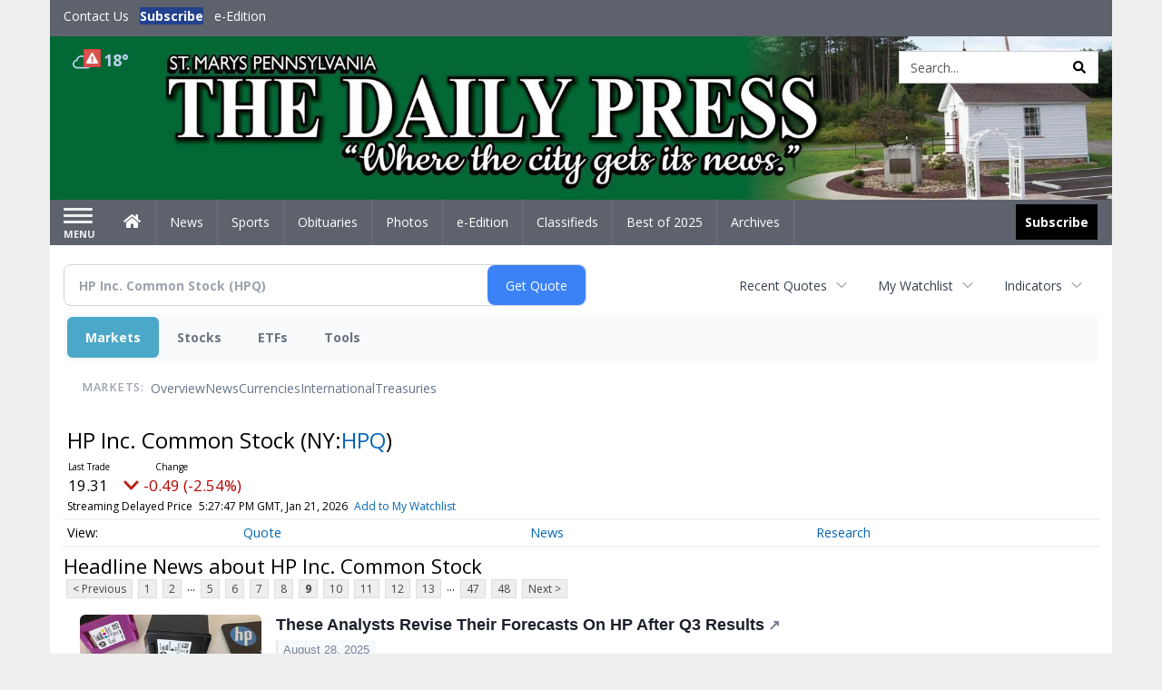

--- FILE ---
content_type: text/html; charset=UTF-8
request_url: http://business.smdailypress.com/smdailypress/quote/news?ChannelType=NEWS&CurrentPage=8&Symbol=NY%3AHPQ
body_size: 143044
content:
<!doctype html>




        <html lang="en">
        <head><base href="https://smdailypress.com" />
<link href="https://www.google.com" rel="preconnect" />
<link href="https://www.gstatic.com" rel="preconnect" crossorigin="anonymous" />
<meta name="tncms-access-version" content="" />
<meta name="keywords" content="community, user, forum" />

<meta name="author" content="The Daily Press" />
<meta name="viewport" content="width=device-width, initial-scale=1.0, maximum-scale=1, user-scalable=0, shrink-to-fit=no" />
<meta name="apple-mobile-web-app-capable" content="yes" />
<meta name="apple-mobile-web-app-status-bar-style" content="black-translucent" />
<meta name="old_googlebot" content="noarchive" />
<meta name="old_robots" content="noindex, nofollow" />
<meta property="og:type" content="website" />
<meta property="og:url" content="https://www.smdailypress.com/users/login/" />
<meta property="og:title" content="User" />
<meta property="og:site_name" content="The Daily Press" />
<meta property="og:section" content="Home" />
<link rel="stylesheet preload" as="style" href="https://bloximages.newyork1.vip.townnews.com/smdailypress.com/shared-content/art/tncms/templates/libraries/flex/components/bootstrap/resources/styles/bootstrap.min.87df60d54091cf1e8f8173c2e568260c.css"/>
<link rel="stylesheet preload" as="style" href="https://bloximages.newyork1.vip.townnews.com/smdailypress.com/shared-content/art/tncms/templates/libraries/flex/components/template/resources/styles/layout.5efa00a146835b5b9c033d7039fbe8c5.css"/>
<link rel="stylesheet preload" as="style" href="https://bloximages.newyork1.vip.townnews.com/smdailypress.com/shared-content/art/tncms/templates/libraries/flex/components/themes/resources/styles/theme-basic.7fe92e6efd905ab9f8cd307568b298f3.css"/>
<link rel="stylesheet" href="https://fonts.googleapis.com/css?family=Droid+Serif:300,400,600,700|Open+Sans:400,700,600&amp;display=swap"/>
<link rel="stylesheet" href="https://bloximages.newyork1.vip.townnews.com/smdailypress.com/shared-content/art/tncms/templates/libraries/flex/components/user/resources/styles/user.6e5369273889245b9f9628dec1b64228.css"/>
<style>/*<![CDATA[*/ .grecaptcha-badge { visibility: hidden; } #user-controls-993903 .user-controls .dropdown-menu > li > a { padding: 5px 20px; } #user-controls-993903 .tn-user-screenname, #user-controls-993903 .large-user-controls .user-welcome { padding: 0 5px; max-width: 75px; text-overflow: ellipsis; white-space: nowrap; overflow: hidden; } #user-controls-993903 .large-user-controls .user-welcome { padding:0; max-width: 100%; font-weight: bold; } #user-controls-993903 .dropdown-signup { font-size: 12px; } #user-controls-993903 .large-user-controls .tn-user-screenname { padding: 0; } #user-controls-993903 .large-user-avatar { margin-right: 10px; } #user-controls-993903 .large-user-controls { font-size: 12px; } #user-controls-993903 .logout-btn { cursor: pointer; } #user-controls-993903 .login-btn { color: #fff!important; } #user-controls-993902 .user-controls .dropdown-menu > li > a { padding: 5px 20px; } #user-controls-993902 .tn-user-screenname, #user-controls-993902 .large-user-controls .user-welcome { padding: 0 5px; max-width: 75px; text-overflow: ellipsis; white-space: nowrap; overflow: hidden; } #user-controls-993902 .large-user-controls .user-welcome { padding:0; max-width: 100%; font-weight: bold; } #user-controls-993902 .dropdown-signup { font-size: 12px; } #user-controls-993902 .large-user-controls .tn-user-screenname { padding: 0; } #user-controls-993902 .large-user-avatar { margin-right: 10px; } #user-controls-993902 .large-user-controls { font-size: 12px; } #user-controls-993902 .logout-btn { cursor: pointer; } #user-controls-993902 .login-btn { color: #fff!important; } #weather-993904 .list-unstyled { margin: 0; } #weather-993904 span { display: block; } #weather-993904 .forecast-link a { padding: 8px; margin-top: -10px; } #weather-993904 .icon { position: relative; } #weather-993904 .icon .tnt-svg { position: relative; font-size: 26px; margin-bottom: -6px; margin-right: 8px; margin-top: -8px; } #weather-993904 .temp { font-size: 18px; line-height: 20px; font-weight: bold; } #weather-993904 .cond { opacity: 0.7; } #weather-993904 .current-conditions { float: left; height: 24px; } #weather-993904 .dropdown-toggle { color: #b9d3ed; display: block; } #weather-993904 .weather-alert-btn { right: 0; position: absolute; margin-right: 3px; margin-top: -2px; padding: 0 2px; z-index: 1; } #weather-993904 .weather-alert-btn .tnt-svg { font-size: 12px; margin: 0; } #site-top-nav #weather-993904 .icon { margin-top: 4px; } #site-top-nav #weather-993904 .temp { line-height: 36px; } #weather-993904 .current-conditions { height: 36px; padding: 0 10px; } #main-navigation #weather-993904 .current-conditions { padding-top: 11px; } #weather-993904 .city-title { padding-top: 5px; } #weather-993904 .weather-expanded { padding: 0 15px; width: 300px; font-weight: normal; } #weather-993904 .weather-expanded h5 { border-top: 1px solid rgba(0,0,0,.05); padding-top: 10px; } #weather-993904 .weather-expanded small { opacity: 0.5; } #weather-993904 .zip-update-form { width: 140px; margin-top: -54px; background-color: #eee; padding: 5px; position: absolute; display: none; right: 0; } #weather-993904 .zip-update { width: 75px; } #weather-993904 .zip-update-link { color: #999; font-size: 18px; text-decoration: none; } #weather-993904 .zip-update-link:hover { color: #777; } #tncms-block-993869 .tnt-prop-img { max-width: 3671px; } #site-logo-993869 { color: #666; } #block-993898 .search-spinner { position: absolute; } #block-993898 .input-group-btn:last-child > .btn, .input-group-btn:last-child > .btn-group { margin-left: 0; } #site-search-993898 { margin-bottom: 0; } #site-search-993898 .site-search-form { padding: 0; } #site-search-993898 #site-search-993898-btn { outline: none; } #site-search-993898 #site-search-993898-term { border: 0; box-shadow: none; } #site-search-993898 .site-search-form { box-shadow: none; } #tncms-block-993895 .tnt-prop-img { max-width: 750px; } #site-logo-993895 { color: #666; } .follow-links-993901 li { margin-right: 1px; padding: 0; } .follow-links-993901 li a, .follow-links-993901 li a:focus, .follow-links-993901 li a:active { ; height: 36px; width: 36px; font-size: 26px; color: #fff!important; border-radius: 0; padding:0; box-shadow: none; } .follow-links-993901 li a:hover { text-decoration: none; } .follow-links-993901 li a.fb,.follow-links-993901 li a.fb:hover { color: #fff; background-color: #3A59A5; } /*]]>*/</style>
<script type="text/javascript">/*<![CDATA[*/ (function(){var tnsrc=window.location.hash.match(/[&#]tncms-source=([^&]+)/);var dl = window.dataLayer = window.dataLayer || [];dl.push({"townnews":{"product":{"software":"BLOX","version":"1.90.4"},"crm":{"group_id":370}},"tncms":{"google":{"ga4":"G-0M3XPGZP0K","ua":"UA-6352221-8"},"template":{"version":"3.155.0"},"page":{"grid":null,"style":"default","path":"\/users","app":"user","theme":"flex","skin":"flex-user","http_status":200},"system":{"render_time":189},"client":{"is_bot":"no","is_gdpr":"no"}}});if (tnsrc && tnsrc[1]) {dl.push({'tncms.campaign.internal_source': tnsrc[1]});}window.addEventListener("DOMContentLoaded", function(oEvent) {var oTest = document.createElement('div');oTest.innerHTML = '&nbsp;';oTest.className = 'adsbox';document.body.appendChild(oTest);var nTimeoutID = window.setTimeout(function() {if (oTest.offsetHeight === 0) {dl.push({'event': 'tncms.ad.blocked'});}document.body.removeChild(oTest);window.clearTimeout(nTimeoutID);}, 100);});var nWidth=Math.max(document.documentElement.clientWidth, window.innerWidth || 0),aBPs=[[300,"Extra small: Most smartphones."],[768,"Small: Tablet devices."],[992,"Medium: Laptops & landscape tablets."],[1200,"Large: Desktop computers."]],i,c,aThisBP,aBP;for(i=0,c=aBPs.length;i<c;i++){aThisBP=aBPs[i];if(aBP===undefined||aThisBP[0]<=nWidth){aBP=aThisBP;}}if(aBP!==undefined){dl.push({'tncms.client.breakpoint':aBP[1]});}(function(w,d,s,l,i){w[l]=w[l]||[];w[l].push({'gtm.start':new Date().getTime(),event:'gtm.js'});var f=d.getElementsByTagName(s)[0],j=d.createElement(s),dl=l!='dataLayer'?'&l='+l:'';j.async=true;j.src='https://www.googletagmanager.com/gtm.js?id='+i+dl;f.parentNode.insertBefore(j,f);})(window,document,'script','dataLayer','GTM-PDQV3N');})(); /*]]>*/</script>
<script src="https://www.google.com/recaptcha/enterprise.js?render=6LdF3BEhAAAAAEQUmLciJe0QwaHESwQFc2vwCWqh"></script>
<script type="module" src="/shared-content/art/tncms/api/csrf.js"></script>
<script type="module" async="async" src="/shared-content/art/tncms/api/access.bc44532080f114b4be74.js"></script>
<script src="https://bloximages.newyork1.vip.townnews.com/smdailypress.com/shared-content/art/tncms/templates/libraries/flex/components/jquery/resources/scripts/jquery.min.d6d18fcf88750a16d256e72626e676a6.js"></script>
<script src="/shared-content/art/tncms/user/user.js"></script>
<script src="https://bloximages.newyork1.vip.townnews.com/smdailypress.com/shared-content/art/tncms/templates/libraries/flex/components/bootstrap/resources/scripts/bootstrap.min.d457560d3dfbf1d56a225eb99d7b0702.js"></script>
<script src="https://bloximages.newyork1.vip.townnews.com/smdailypress.com/shared-content/art/tncms/templates/libraries/flex/components/plugins/resources/scripts/common.08a61544f369cc43bf02e71b2d10d49f.js"></script>
<script src="https://bloximages.newyork1.vip.townnews.com/smdailypress.com/shared-content/art/tncms/templates/libraries/flex/components/template/resources/scripts/tnt.c7cd232a9076c196b2102839f349c060.js"></script>
<script src="https://bloximages.newyork1.vip.townnews.com/smdailypress.com/shared-content/art/tncms/templates/libraries/flex/components/template/resources/scripts/application.0758030105fdd3a70dff03f4da4530e2.js"></script>
<script async="async" src="https://bloximages.newyork1.vip.townnews.com/smdailypress.com/shared-content/art/tncms/templates/libraries/flex/components/block/resources/scripts/user-controls.578df3df79d812af55ab13bae47f9857.js"></script>
<script src="https://bloximages.newyork1.vip.townnews.com/smdailypress.com/shared-content/art/tncms/templates/libraries/flex/components/template/resources/scripts/tnt.navigation.accessibility.7a9170240d21440159b9bd59db72933b.js"></script>
<script src="https://bloximages.newyork1.vip.townnews.com/smdailypress.com/shared-content/art/tncms/templates/libraries/flex/components/ads/resources/scripts/tnt.ads.adverts.66a3812a7b5c12fde8cd998fd691ad7d.js"></script>
<script src="/shared-content/art/tncms/tracking.js"></script>

            
            <title>User | smdailypress.com - Latest News about HP Inc. Common Stock (NYSE:HPQ) | HP Inc. Common Stock (NYSE:HPQ) News</title>
            
    <style>body { background-color: #efefef; color: #333333; }a, a:hover, .pagination>li>a, .pagination>li>a:hover, .btn-link, .dropdown-menu>li>a, blockquote, blockquote p, .asset .asset-body blockquote p { color: #4175aa; } #main-body-container .container, #main-body-container .container_fluid, .well-main { background-color: #ffffff; } .tnt-content-width-container > * { max-width: 1140px; margin-left: auto; margin-right: auto; } #site-navbar-container, #main-navigation { background-color: #5e626c; } .fixed-nav #main-navigation { background-color: #5e626c !important; } #site-top-nav-container, #site-top-nav { background-color: #5e626c; } #site-footer-container, #site-footer { background-color: #22428d; color: #b9d3ed; } .navbar-default .navbar-nav>li>a, .navbar-default .navbar-nav>li>a:hover, .navbar-default .navbar-nav>li>a:focus, .navbar-default .navbar-nav>.open>a, .navbar-default .navbar-nav>.open>a:hover, .navbar-default .navbar-nav>.open>a:focus, .navbar-default .navbar-nav>li>button.nav-link, .navbar-default .navbar-nav>li>button.nav-link:hover, .navbar-default .navbar-nav>li>button.nav-link:focus, .navbar-default .navbar-nav>.open>button.nav-link, .navbar-default .navbar-nav>.open>button.nav-link:hover, .navbar-default .navbar-nav>.open>button.nav-link:focus{ color: #ffffff; } .navbar-toggle .icon-bar { background-color: #ffffff !important; } .navbar-toggle .sr-only-show { color: #ffffff !important; } #site-top-nav .list-inline>li>a { color: #ffffff; } .asset .asset-body p, .asset #asset-content p { color: #444; } #site-header { background-color: #5e626c; background-size: cover; background-position: 50% 0; }@media screen and (min-width: 992px) {#site-header { background-image: url(https://bloximages.newyork1.vip.townnews.com/smdailypress.com/content/tncms/custom/image/4ea8394c-9c20-11ed-ab9f-07cff292d9b4.jpg?resize=1200%2C185) }}@media screen and (min-width: 1200px) {#site-header { background-image: url(https://bloximages.newyork1.vip.townnews.com/smdailypress.com/content/tncms/custom/image/4ea8394c-9c20-11ed-ab9f-07cff292d9b4.jpg?resize=1700%2C262) }}/* remove full span bgs */ #site-navbar-container, #site-header-container, #site-top-nav-container { background-color: transparent !important; background-image: none !important; }/* full span block region */ #main-bottom-container.container-fullscreen-region.container-fluid { padding-left: 0px !important; padding-right: 0px !important; }@media (max-width: 991px){ .navbar-default .navbar-nav .open .dropdown-menu>li>a, .navbar-default .navbar-nav .open .dropdown-menu>li>a:hover, .navbar-default .navbar-nav .open .dropdown-menu>li>a:focus { color: #ffffff; } }#site-top-nav .list-inline>li>a.btn:not(.btn-link) { color: #fff; }#site-copyright a, #site-footer a { color: #b9d3ed; }.search-redesign .top-breakout > .row { max-width: 1200px; }.nav-tabs>li.active>a, .nav-tabs>li.active>a:hover, .nav-tabs>li.active>a:focus { border-top-color: #b9d3ed; }#site-header{ border-bottom: 3px solid #b9d3ed; }#site-footer-container{ border-top: 3px solid #b9d3ed; } .tnt-bg-accent { background-color: #b9d3ed; } a .tnt-caret-down { color: #b9d3ed; } .block-title .block-title-inner { border-color: #b9d3ed; } a.thumbnail:hover, a.thumbnail:focus, a.thumbnail.active { border-color: #b9d3ed; } .form-control:focus { border-bottom-color: #b9d3ed; } /* CSS has moved to Site templates/Global skins/flexsystem/resources/site.css.inc.utl */ </style> <!-- site.css.inc.utl has been included. --> <!-- NOTE: anything in an include file, outside of UTL tags , will be output on the page --> <style> /* Place site-wide CSS here */ body {font-family:'Open Sans', sans-serif;} #topbar-col-one-nav_menu .nav-link.tnt-section-subscribe .nav-label {background:#22428d!important;} #topbar-col-one-nav_menu .nav-link.tnt-section-subscribe .nav-label:hover {background:#22428d;color:#ffffff!important;} .header-search .btn.btn-link {color: #000000;} #site-top-nav-container li a.nav-link.tnt-section-subscribe { font-weight: bold; } #site-top-nav .list-inline.nav-list {margin-left: 10px;} .logo-click-area .img-responsive {max-width: 900px;opacity: 0;} #site-header {height: 180px;border-bottom: none;} .header-search {padding-left: 42px;} .header-search .btn.btn-link {color: #000000;} .navbar-brand {height:70px;} #main-navigation .navbar-brand img.img-responsive{max-height:47px;} #main-navigation .navbar-brand{width:215px;padding-left:0;padding-right:0;margin-top:5px;} #navbar-collapse{margin-top:0px;} .navbar-header .hamburger-desktop{margin-top:12px !important;} @media (max-width: 480px) {.navbar-brand img {margin-top: -3px;max-height: 25px;}#main-navigation .navbar-brand{margin-top:0px;}} .navbar-header .hamburger-desktop {margin-top: 0px!important;} .offcanvas-drawer-left {background:#f7f7f7 !important;} #site-navbar-container.affix #main-navigation #navbar-collapse { padding-right: 0; padding-left: 0; box-shadow: rgba(0, 0, 0, 0.25) 0px 10px 6px -6px; border-bottom: 3px solid #163171; } .navbar-default .navbar-nav > li > a {font-weight:normal;} .navbar-default .navbar-nav > li > a:hover,.navbar-default .navbar-nav > li > a:focus,#site-top-nav-container .nav > li > a:hover,#site-top-nav-container .nav > li > a:focus{background-color: #fff;color:#000000;} .navbar-default .navbar-nav > .open > a,.navbar-default .navbar-nav > .open > a:hover,.navbar-default .navbar-nav > .open > a:focus{background-color: #ffffff!important;color: #000000!important;} #main-navigation .dropdown-menu {background-color: #fff;} #main-navigation .dropdown-menu > li > a:hover, #main-navigation .dropdown-menu > li > a:focus {background-color: #163171;color: #fff;text-decoration: none;} #main-nav-right-nav_menu .nav-link.tnt-section-subscribe .nav-label { background: #000000; padding: 10px; font-weight: 700; color: #ffffff!important; } .nav-link.tnt-section-subscribe:hover {background: #163171!important;} #main-nav-right-nav_menu .nav-link.tnt-section-subscribe .nav-label:hover { background: #ffffff; color: #000000!important; } .block-title h1, .block-title h2, .block-title h3, .block-title h4, .block-title h5, .block-title h6 { font-family: 'Droid Serif', serif; color:#000000; } .card-headline a {font-family: 'Droid Serif', serif;} .card-headline a:hover {color: #163171!important;} .light-hover .card-headline a:hover {color: #cccccc!important;} .btn-primary { color: #fff; background-color: #22428d; border-color: #22428d; } .list-inline.block-links.pos-bottom { border-top: none!important; border-bottom: none!important; margin: 0 auto; text-align: center; } .block-links.pos-bottom a { background: #000; border-radius: 0px; color: #ffffff; padding: 6px; font-weight:bold; } .block-links.pos-bottom a:hover {background: #22428d;color: #ffffff;} #subscription-modal .panel-title a:hover {color:#ffffff !important;} .follow-links-993901 li a.fb {background-color: #172A57;} #site-footer a:hover {color:#ffffff;} #site-footer-container {border-top: none !important;} .offcanvas-drawer a {color: #fff;} .offcanvas-drawer .navbar-nav .panel-title a, .offcanvas-drawer .navbar-nav li a { color:#163171; text-shadow: none!important; } .offcanvas-drawer .navbar-nav a.expand-children.collapsed { color: #163171; } .offcanvas-drawer .nav-link.tnt-section-subscribe:hover {color:#ffffff;} .tn-user-screenname.pull-left {color: #b9d3ed;} .list-group-item.active {background-color: #163171;border-color: #ffffff;} .staticpage-default h3, .staticpage-default h1 {color: #22428d;} .staticpage-default a {color: #22428d;} .hide-duration th:nth-child(3) {display: none;} .hide-duration td.service-rate-cell-duration {display: none;} .adowl-parent-categories .adowl-parent-category a {color: #22428d;} .package-title a {color: #22428d;} .adowl-steps a {color: #22428d;} .adowl-form-submit input {background-color: #22428d;border: none;} .adowl-form-submit input:hover {background-color: #012373;} .adowl-parent-categories .adowl-parent-category a.active, .adowl-package.active .panel-heading {background-color: #22428d;} .adowl-parent-categories .adowl-parent-category a.active, .adowl-package.active .panel-heading {color: #ffffff!important;background: #22428d!important;} .adowl-parent-categories .adowl-child-catgories .child-category.active, .adowl-parent-categories .adowl-child-catgories .child-category.active:focus, .adowl-parent-categories .adowl-child-catgories .child-category.active:hover {color: #ffffff !important;background: #22428d !important;} .panel-title:hover {color: #efefef;} </style>
    
        <link rel="dns-prefetch preconnect" href="//www.google.com">
    
        <link rel="dns-prefetch preconnect" href="//adservice.google.com">
    
        <link rel="dns-prefetch preconnect" href="//securepubads.g.doubleclick.net">
    
        <link rel="dns-prefetch preconnect" href="//stats.g.doubleclick.net">
    
        <link rel="dns-prefetch preconnect" href="//tpc.googlesyndication.com">
    
        <link rel="dns-prefetch preconnect" href="//pagead2.googlesyndication.com">
    
        <link rel="dns-prefetch preconnect" href="//cdn.taboola.com">
    
        <link rel="dns-prefetch preconnect" href="//www.googletagmanager.com">
    
        <link rel="dns-prefetch preconnect" href="//www.google-analytics.com">
    
        <link rel="dns-prefetch preconnect" href="//bcp.crwdcntrl.net">
    
        <link rel="dns-prefetch preconnect" href="//tags.crwdcntrl.net">
    <link rel="alternate" type="application/rss+xml" title="User | smdailypress.com" href="http://www.smdailypress.com/search/?f=rss&amp;t=article&amp;c=users&amp;l=50&amp;s=start_time&amp;sd=desc" />
    <link rel="old_canonical" href="https://www.smdailypress.com/users/login/" />
    
            <script defer src="https://bloximages.newyork1.vip.townnews.com/smdailypress.com/shared-content/art/tncms/templates/libraries/flex/components/plugins/resources/scripts/fontawesome.2d2bffd5ae1ad5a87314065b9bf6fb87.js"></script>
            <script language="javascript" type="text/javascript">
$(document).ready(function() {       
      $('#site-search-993898-btn ').html('<i class="fas tnt-search" aria-hidden="true"></i>');
        

}); 
</script>

<!--NATIVO SCRIPT(all pages) - added 10/28/2020-->
<script type="text/javascript" src="//s.ntv.io/serve/load.js" async></script>
 
<!--NATIVO SCRIPT(only landing page)-->

<!--/NATIVO SCRIPTS-->



        
<meta name="description" content="View the latest news & press releases about HP Inc. Common Stock (NYSE:HPQ)">
<meta name="robots" content="max-image-preview:large"><link rel="preconnect" href="https://fonts.googleapis.com">
<meta name="twitter:card" content="summary_large_image">
<meta name="twitter:title" content="Latest News about HP Inc. Common Stock (NYSE:HPQ) | HP Inc. Common Stock (NYSE:HPQ) News">
<meta name="twitter:description" content="View the latest news & press releases about HP Inc. Common Stock (NYSE:HPQ)">
<meta name="twitter:image" content=""></head>
        <body class="fixed-scroll-nav app-user grid-  section-users" data-path="/users" >
	<script type='text/javascript' src='/shared-content/art/stats/common/tracker.js'></script>
	<script type='text/javascript'>
	<!--
	if (typeof(TNStats_Tracker) !== 'undefined' && typeof(TNTracker) === 'undefined') { TNTracker = new TNStats_Tracker('www.smdailypress.com'); TNTracker.trackPageView(); }
	// -->
	</script>
	<noscript><iframe src="https://www.googletagmanager.com/ns.html?id=GTM-PDQV3N&amp;townnews.product.software=BLOX&amp;townnews.product.version=1.90.4&amp;townnews.crm.group_id=370&amp;tncms.google.ga4=G-0M3XPGZP0K&amp;tncms.google.ua=UA-6352221-8&amp;tncms.template.version=3.155.0&amp;tncms.page.style=default&amp;tncms.page.path=%2Fusers&amp;tncms.page.app=user&amp;tncms.page.theme=flex&amp;tncms.page.skin=flex-user&amp;tncms.page.http_status=200&amp;tncms.system.render_time=189&amp;tncms.client.is_bot=no&amp;tncms.client.is_gdpr=no&amp;tncms.client.noscript=yes" height="0" width="0" style="display:none;visibility:hidden"></iframe></noscript>
        <a href="#main-page-container" class="sr-only" onclick="document.getElementById('main-page-container').scrollIntoView(); return false">Skip to main content</a>
        
        
        
        <script>
            $(function(){
                var bloxServiceIDs = [];
                var bloxUserServiceIds = [];
                var dataLayer = window.dataLayer || [];

                
                bloxServiceIDs.push();
                

                if (__tnt.user.services){
                    var bloxUserServiceIDs = __tnt.user.services.replace('%2C',',').split(',');
                }

                // GTM tncms.subscription.paid_access_service_ids
                if(bloxServiceIDs){
                    dataLayer.push({'tncms':{'subscription':{'access_service_ids':bloxServiceIDs.toString()}}});
                }

                // GTM tncms.subscrption.user_service_ids
                if(bloxUserServiceIDs){
                    dataLayer.push({'tncms':{'subscription':{'user_service_ids':bloxUserServiceIDs.toString()}}});
                }
            });
        </script>
        
        <div id="site-container">
    
        
            <aside class="hidden-print offcanvas-drawer offcanvas-drawer-left" aria-label="Left Main Menu" aria-expanded="false" tabindex="-1" >
                <div id="tncms-region-mobile-nav-top-left-region" class="tncms-region "><div id="tncms-block-993903" class="tncms-block hidden-md hidden-lg"><div id="user-controls-993903" class="user-controls show-onload clearfix default"><div class="not-logged-in">
        <ul class="list-inline"><li>
                    <a href="https://www.smdailypress.com/users/signup/?referer_url=/" class="btn btn-link btn-sm user-control-link" rel="nofollow">
                        Sign Up
                    </a>
                </li><li>
                    <a href="https://www.smdailypress.com/users/login/?referer_url=/" class="btn btn-primary btn-sm login-btn user-control-link" rel="nofollow">
                        Log In
                    </a></li>
        </ul>
    </div>

    <div class="logged-in">
        
        
            <div class="hide show-offcanvas">
                <ul class="list-inline">
                    <li>
                        <a href="https://www.smdailypress.com/users/admin/" class="btn btn-primary btn-sm login-btn user-control-link" rel="nofollow">
                            Dashboard
                        </a>
                    </li>
                    <li>
                        <a class="btn btn-link btn-sm user-control-link" onclick="document.getElementById('user-logout-form-993903').submit(); return false;" rel="nofollow">
                            Logout
                        </a>
                    </li>
                </ul>
            </div>
        
        <ul class="hide-offcanvas list-inline">
            <li class="dropdown pull-right">
                
                <div class="dropdown-toggle btn btn-link btn-sm user-dropdown" data-toggle="dropdown" data-hover="dropdown" data-hover-delay="250"><div class="tn-user-avatar pull-left"><!-- user avatar --></div><span class="tn-user-screenname pull-left"></span><b class="caret user-control-link"></b>
                </div>
                <ul class="dropdown-menu dropdown-menu-right" role="menu">
                    <li role="presentation" class="dropdown-header">My Account</li>
                    <li role="menuitem"><a href="https://www.smdailypress.com/users/admin/" rel="nofollow"><i class="fas tnt-tachometer-alt tnt-fw"></i> Dashboard</a></li>
                    <li role="menuitem"><a class="tn-user-profile-url" href="" data-app="https://www.smdailypress.com/users/"><i class="fas tnt-user tnt-fw"></i> Profile</a></li>
                    <li role="menuitem"><a href="https://www.smdailypress.com/users/admin/list/" rel="nofollow"><i class="fas tnt-bookmark tnt-fw"></i> Saved items</a></li>
                    <li role="separator" class="divider"></li>
                    <li role="menuitem">
                        <a class="logout-btn" onclick="document.getElementById('user-logout-form-993903').submit(); return false;" rel="nofollow">
                        <i class="fas tnt-sign-out-alt tnt-fw"></i> Logout
                        </a>
                    </li>
                </ul>
            </li>
        </ul>
    </div>
</div>

<form method="post" action="https://www.smdailypress.com/users/logout/" id="user-logout-form-993903"><input type="hidden" name="referer_url" value="https://www.smdailypress.com/users/admin/"><input type="submit" name="logout" value="Logout" class="hide">
</form></div></div>
                <div id="tncms-region-nav-mobile-nav-left" class="tncms-region-nav"><div id="mobile-nav-left_menu" class="panel-group nav navbar-nav" role="tablist" aria-hidden="true"><div class="panel panel-default">
                    <div class="panel-heading" role="tab">
                        <div class="panel-title"><span tabindex="-1" aria-hidden="true" data-toggle="collapse" class="expand-children collapsed pull-right" aria-expanded="false" aria-controls="mobile-nav-left_menu-child-1" data-target="#mobile-nav-left_menu-child-1">
                                    <i class="fas tnt-chevron-down"></i>
                                </span><a tabindex="-1" aria-hidden="true" href="/"  class="nav-link tnt-section-home ">Home</a>
                        </div>
                    </div><ul id="mobile-nav-left_menu-child-1" class="collapse nav navbar-nav"><li>
                                    <a tabindex="-1" aria-hidden="true" href="/site/contact.html"  class="nav-link tnt-section-contact-us">Contact Us</a>
                                </li><li>
                                    <a tabindex="-1" aria-hidden="true" href="/site/forms/subscription_services"  class="nav-link tnt-section-subscription-services">Subscription Services</a>
                                </li><li>
                                    <a tabindex="-1" aria-hidden="true" href="https://new.evvnt.com/?with_navbar&amp;force_snap_sell&amp;partner=STMARYSDAILYPRESS&amp;publisher_url:smdailypress.com#/quick"  target="_blank" rel="noopener" class="nav-link tnt-section-promote-your-event">Promote Your Event</a>
                                </li><li>
                                    <a tabindex="-1" aria-hidden="true"   class="nav-link tnt-section-e-edition">e-Edition</a>
                                </li></ul></div><div class="panel panel-default">
                    <div class="panel-heading" role="tab">
                        <div class="panel-title"><a tabindex="-1" aria-hidden="true" href="/news"  class="nav-link tnt-section-news ">News</a>
                        </div>
                    </div></div><div class="panel panel-default">
                    <div class="panel-heading" role="tab">
                        <div class="panel-title"><a tabindex="-1" aria-hidden="true" href="/sports"  class="nav-link tnt-section-sports ">Sports</a>
                        </div>
                    </div></div><div class="panel panel-default">
                    <div class="panel-heading" role="tab">
                        <div class="panel-title"><a tabindex="-1" aria-hidden="true" href="https://www.legacy.com/obituaries/smdailypress/"  target="_blank" rel="noopener" class="nav-link tnt-section-obituaries ">Obituaries</a>
                        </div>
                    </div></div><div class="panel panel-default">
                    <div class="panel-heading" role="tab">
                        <div class="panel-title"><a tabindex="-1" aria-hidden="true" href="/multimedia/photo_galleries/"  class="nav-link tnt-section-photos ">Photos</a>
                        </div>
                    </div></div><div class="panel panel-default">
                    <div class="panel-heading" role="tab">
                        <div class="panel-title"><a tabindex="-1" aria-hidden="true" href="https://thedailypress.pressreader.com/the-daily-press"  target="_blank" rel="noopener" class="nav-link tnt-section-e-edition ">e-Edition</a>
                        </div>
                    </div></div><div class="panel panel-default">
                    <div class="panel-heading" role="tab">
                        <div class="panel-title"><span tabindex="-1" aria-hidden="true" data-toggle="collapse" class="expand-children collapsed pull-right" aria-expanded="false" aria-controls="mobile-nav-left_menu-child-7" data-target="#mobile-nav-left_menu-child-7">
                                    <i class="fas tnt-chevron-down"></i>
                                </span><a tabindex="-1" aria-hidden="true" href="/classifieds"  class="nav-link tnt-section-classifieds ">Classifieds</a>
                        </div>
                    </div><ul id="mobile-nav-left_menu-child-7" class="collapse nav navbar-nav"><li>
                                    <a tabindex="-1" aria-hidden="true" href="/place_an_ad/"  class="nav-link tnt-section-place-an-ad">Place an Ad</a>
                                </li></ul></div><div class="panel panel-default">
                    <div class="panel-heading" role="tab">
                        <div class="panel-title"><a tabindex="-1" aria-hidden="true" href="/bestof2025/"  class="nav-link tnt-section-best-of-2025 ">Best of 2025</a>
                        </div>
                    </div></div><div class="panel panel-default">
                    <div class="panel-heading" role="tab">
                        <div class="panel-title"><a tabindex="-1" aria-hidden="true" href="https://smdailypress.newsbank.com"  target="_blank" rel="noopener" class="nav-link tnt-section-archives ">Archives</a>
                        </div>
                    </div></div></div></div>
                
                <div id="tncms-region-nav-mobile-nav-left-below" class="tncms-region-nav"><div id="mobile-nav-left-below_menu" class="panel-group nav navbar-nav" role="tablist" aria-hidden="true"><div class="panel panel-default">
                    <div class="panel-heading" role="tab">
                        <div class="panel-title"><a tabindex="-1" aria-hidden="true" href="/site/forms/subscription_services"  class="nav-link tnt-section-subscribe ">Subscribe</a>
                        </div>
                    </div></div></div></div>
                <div id="tncms-region-mobile-nav-bottom-left-region" class="tncms-region "></div>
            </aside>
        
        

        <div class="offcanvas-inner">
            <div class="offcanvas-close-btn"></div>
    
    
    
    
    <div id="tncms-region-global-skyline" class="tncms-region "></div>
    

    
        <div id="site-top-nav-container" class="hidden-sm hidden-xs hidden-print">
            <header id="site-top-nav" class="container">
                <div class="row">
                    <div id="topbar-col-one" class="col-md-6 col-sm-6"><div id="tncms-region-topbar-col-one" class="tncms-region "></div><div id="tncms-region-nav-topbar-col-one-nav" class="tncms-region-nav"><ul id="topbar-col-one-nav_menu" class="list-inline nav-list"><li>
                <a class="nav-link    tnt-section-contact-us"  href="/site/contact.html"  tabindex="0" >
                    <span class="nav-label ">Contact Us</span>
                </a></li><li>
                <a class="nav-link    tnt-section-subscribe"  href="/site/forms/subscription_services"  tabindex="0" >
                    <span class="nav-label ">Subscribe</span>
                </a></li><li>
                <a class="nav-link    tnt-section-e-edition"  href="https://thedailypress.pressreader.com/the-daily-press"  target="_blank" rel="noopener" tabindex="0" >
                    <span class="nav-label ">e-Edition</span>
                </a></li></ul></div></div>
    <div id="topbar-col-two" class="col-md-6 col-sm-6"><div id="tncms-region-topbar-col-two" class="tncms-region "><div id="tncms-block-993902" class="tncms-block"><div id="user-controls-993902" class="user-controls show-onload clearfix pull-right"><div class="not-logged-in">
        <ul class="list-inline"><li>
                    <a href="https://www.smdailypress.com/users/signup/?referer_url=/" class="btn btn-link btn-sm user-control-link" rel="nofollow">
                        Sign Up
                    </a>
                </li><li>
                    <a href="https://www.smdailypress.com/users/login/?referer_url=/" class="btn btn-primary btn-sm login-btn user-control-link" rel="nofollow">
                        Log In
                    </a></li>
        </ul>
    </div>

    <div class="logged-in">
        
        
            <div class="hide show-offcanvas">
                <ul class="list-inline">
                    <li>
                        <a href="https://www.smdailypress.com/users/admin/" class="btn btn-primary btn-sm login-btn user-control-link" rel="nofollow">
                            Dashboard
                        </a>
                    </li>
                    <li>
                        <a class="btn btn-link btn-sm user-control-link" onclick="document.getElementById('user-logout-form-993902').submit(); return false;" rel="nofollow">
                            Logout
                        </a>
                    </li>
                </ul>
            </div>
        
        <ul class="hide-offcanvas list-inline">
            <li class="dropdown pull-right">
                
                <div class="dropdown-toggle btn btn-link btn-sm user-dropdown" data-toggle="dropdown" data-hover="dropdown" data-hover-delay="250"><div class="tn-user-avatar pull-left"><!-- user avatar --></div><span class="tn-user-screenname pull-left"></span><b class="caret user-control-link"></b>
                </div>
                <ul class="dropdown-menu dropdown-menu-right" role="menu">
                    <li role="presentation" class="dropdown-header">My Account</li>
                    <li role="menuitem"><a href="https://www.smdailypress.com/users/admin/" rel="nofollow"><i class="fas tnt-tachometer-alt tnt-fw"></i> Dashboard</a></li>
                    <li role="menuitem"><a class="tn-user-profile-url" href="" data-app="https://www.smdailypress.com/users/"><i class="fas tnt-user tnt-fw"></i> Profile</a></li>
                    <li role="menuitem"><a href="https://www.smdailypress.com/users/admin/list/" rel="nofollow"><i class="fas tnt-bookmark tnt-fw"></i> Saved items</a></li>
                    <li role="separator" class="divider"></li>
                    <li role="menuitem">
                        <a class="logout-btn" onclick="document.getElementById('user-logout-form-993902').submit(); return false;" rel="nofollow">
                        <i class="fas tnt-sign-out-alt tnt-fw"></i> Logout
                        </a>
                    </li>
                </ul>
            </li>
        </ul>
    </div>
</div>

<form method="post" action="https://www.smdailypress.com/users/logout/" id="user-logout-form-993902"><input type="hidden" name="referer_url" value="https://www.smdailypress.com/users/admin/"><input type="submit" name="logout" value="Logout" class="hide">
</form></div></div></div>
                </div>
            </header>
        </div>
    

    
        <div id="site-header-container" class="hidden-sm hidden-xs hidden-print">
            <header id="site-header" class="container" role="banner">
                
                <div class="row">
                    <div id="masthead-full-top" class="col-lg-12"><div id="tncms-region-masthead-full-top" class="tncms-region "></div></div>
                </div>
                <div class="row">
                    
                    <div id="masthead-col-one" class="col-md-3 col-sm-3"><div id="tncms-region-masthead-col-one" class="tncms-region "><div id="tncms-block-993904" class="tncms-block"><div id="weather-993904" class="weather-current size-small pull-left">
    <ul class="list-unstyled">
        <li class="current-conditions dropdown">
            <a href="/weather/?weather_zip=15857" class="dropdown-toggle" data-toggle="dropdown" data-hover="dropdown" data-hover-delay="250" aria-label="Weather">
                <span class="icon pull-left">
                    
                        <span class="pull-left btn btn-xs btn-danger weather-alert-btn" data-toggle="tooltip" data-placement="right" title="Weather Alert"><i class="fas tnt-exclamation-triangle"></i></span>
                    
                    <span class="fas tnt-wi-cloudy"></span>
                </span>
                <span class="pull-left temp-desc small">
                    <span class="temp">18&deg;</span>
                    
                </span>
                <span class="clearfix"></span>
            </a>
            
                <ul class="dropdown-menu" role="menu">
                    <li role="presentation">
                        <div class="weather-expanded">
                            <form action="/weather/" class="zip-update-form form-inline" method="get">
                                <input type="text" class="zip-update form-control" name="weather_zip" title="Weather Zip Code" value="15857">
                                <input class="btn btn-primary" type="submit" value="GO">
                            </form>

                            <a id="weather_zip_toggle_993904" class="pull-right zip-update-link" aria-label="weather_zip_toggle"><span class="fas tnt-cog"></span></a><h4 class="city-title"><i class="fas tnt-map-marker-alt"></i>
                                
                                    Saint Marys, PA
                                
                                <small>(15857)</small>
                            </h4><h5>Today</h5>
                                <p>Cloudy with periods of snow late. High near 30F. Winds S at 10 to 15 mph. Chance of snow 100%. Snow accumulating 1 to 3 inches..
                                </p>
                                <h5>Tonight</h5>
                                <p>Variably cloudy with snow showers. Low 26F. Winds SW at 10 to 20 mph. Chance of snow 70%. Snowfall around one inch.</p>
                                <p class="text-center"><small><i class="fas tnt-info-circle"></i> Updated: January 21, 2026 @ 10:41 am</small></p></div>
                    </li>
                    <li role="separator" class="divider"></li>
                    <li role="menuitem" class="forecast-link text-center">
                        <a href="/weather/?weather_zip=15857"><i class="fas tnt-caret-right"></i> Full Forecast</a>
                    </li>
                </ul>
            
        </li>
    </ul>
</div>

    <div class="clearfix"></div>
</div></div></div>
    <div id="masthead-col-two" class="col-md-6 col-sm-6">
        <div id="tncms-region-masthead-col-two" class="tncms-region "><div id="tncms-block-993869" class="tncms-block logo-click-area"><div id="site-logo-993869" class="site-logo-container text-left" ><div class="logo-middle">
            <a  href="/" aria-label="Home page"><img 
            
            src="https://bloximages.newyork1.vip.townnews.com/smdailypress.com/content/tncms/custom/image/c1d2245c-98ea-11ed-9382-ab907311694f.jpg?resize=200%2C31" 
            srcset="https://bloximages.newyork1.vip.townnews.com/smdailypress.com/content/tncms/custom/image/c1d2245c-98ea-11ed-9382-ab907311694f.jpg?resize=150%2C23 150w, https://bloximages.newyork1.vip.townnews.com/smdailypress.com/content/tncms/custom/image/c1d2245c-98ea-11ed-9382-ab907311694f.jpg?resize=200%2C31 200w, https://bloximages.newyork1.vip.townnews.com/smdailypress.com/content/tncms/custom/image/c1d2245c-98ea-11ed-9382-ab907311694f.jpg?resize=225%2C35 225w, https://bloximages.newyork1.vip.townnews.com/smdailypress.com/content/tncms/custom/image/c1d2245c-98ea-11ed-9382-ab907311694f.jpg?resize=300%2C46 300w, https://bloximages.newyork1.vip.townnews.com/smdailypress.com/content/tncms/custom/image/c1d2245c-98ea-11ed-9382-ab907311694f.jpg?resize=400%2C62 400w, https://bloximages.newyork1.vip.townnews.com/smdailypress.com/content/tncms/custom/image/c1d2245c-98ea-11ed-9382-ab907311694f.jpg?resize=540%2C83 540w, https://bloximages.newyork1.vip.townnews.com/smdailypress.com/content/tncms/custom/image/c1d2245c-98ea-11ed-9382-ab907311694f.jpg?resize=640%2C99 640w, https://bloximages.newyork1.vip.townnews.com/smdailypress.com/content/tncms/custom/image/c1d2245c-98ea-11ed-9382-ab907311694f.jpg?resize=750%2C115 750w, https://bloximages.newyork1.vip.townnews.com/smdailypress.com/content/tncms/custom/image/c1d2245c-98ea-11ed-9382-ab907311694f.jpg?resize=990%2C152 990w, https://bloximages.newyork1.vip.townnews.com/smdailypress.com/content/tncms/custom/image/c1d2245c-98ea-11ed-9382-ab907311694f.jpg?resize=1035%2C159 1035w, https://bloximages.newyork1.vip.townnews.com/smdailypress.com/content/tncms/custom/image/c1d2245c-98ea-11ed-9382-ab907311694f.jpg?resize=1200%2C185 1200w, https://bloximages.newyork1.vip.townnews.com/smdailypress.com/content/tncms/custom/image/c1d2245c-98ea-11ed-9382-ab907311694f.jpg?resize=1333%2C205 1333w, https://bloximages.newyork1.vip.townnews.com/smdailypress.com/content/tncms/custom/image/c1d2245c-98ea-11ed-9382-ab907311694f.jpg?resize=1476%2C227 1476w, https://bloximages.newyork1.vip.townnews.com/smdailypress.com/content/tncms/custom/image/c1d2245c-98ea-11ed-9382-ab907311694f.jpg?resize=2008%2C309 2008w"
            sizes="(min-width: 1200px) 570px, calc(50vw - 30px)"
            
            class=" img-responsive lazyload tnt-prop-img"
            width="3671"
            height="565"
            alt="site-logo"
            ></a>
        </div></div></div></div>
    </div>
    <div id="masthead-col-three" class="col-md-3 col-sm-3"><div id="tncms-region-masthead-col-three" class="tncms-region "><div id="tncms-block-993898" class="tncms-block header-search"><section id="block-993898" class="block emphasis-h3   " >
    <div class="clearfix"></div>
    <div id="search-form-993898" class="search-form-container card clearfix text-center hidden-print ">
    <form id="site-search-993898" aria-label="Site search" action="/search/" method="GET" >
    <input type="hidden" name="l" value="25">
    
        
        <input type="hidden" name="sort" value="relevance">
    
    
    
    
    <input type="hidden" name="f" value="html">
    
        
        <input type="hidden" name="t" value="article,video,youtube,collection">
    
    <input type="hidden" name="app" value="editorial">
    <input type="hidden" name="nsa" value="eedition">
    <div id="site-search-form-993898" class="site-search-form input-group pull-right normal form-control">
        <label for="site-search-993898-term" class="sr-only">Site search</label>
        <input id="site-search-993898-term" name="q" title="Site search" type="text" placeholder="Search..." class="form-control" autocomplete="off">
        <input type="submit" class="hide" value="Search">
        <span class="input-group-btn">
            <button id="site-search-993898-btn" class="btn btn-link" aria-label="Submit Site Search" type="submit">
                
                <span id="site-search-button-993898" class="hidden-xs hidden-sm sr-only">Search</span>
            </button>
        </span>
    </div>
    <div class="clearfix"></div>
</form>
        
        
        <div class="clearfix"></div>
    </div>
    </section></div></div></div>
                </div>
                <div class="row">
                    <div id="masthead-full-bottom" class="col-lg-12"><div id="tncms-region-masthead-full-bottom" class="tncms-region "></div></div>
                </div>
                
            </header>
        </div>
    

    
    
        <div id="site-navbar-container" class="hidden-print affix-top">
            
            <nav id="main-navigation" aria-label="Main" class="navbar yamm navbar-default container navbar-static">
                
                
                <div class="navbar-header">
                    
                    
                        <button type="button" class=" hamburger-desktop  navbar-toggle pull-left" data-toggle="offcanvas" data-target="left" aria-label="Left Main Menu" aria-expanded="false">
                            <span class="icon-bar"></span>
                            <span class="icon-bar"></span>
                            <span class="icon-bar"></span>
                            <span class="visible-lg visible-md sr-only-show">Menu</span>
                        </button>
                         
                    
                    

                    
                        <div class="navbar-brand hidden-md hidden-lg pos_left_menu_right_search">
                            
                                <div id="tncms-region-main-nav-brand" class="tncms-region "><div id="tncms-block-993895" class="tncms-block"><div id="site-logo-993895" class="site-logo-container text-left" ><div class="logo-middle">
            <a  href="/" aria-label="Home page"><img 
            
            src="https://bloximages.newyork1.vip.townnews.com/smdailypress.com/content/tncms/custom/image/e87f9ea8-1544-11eb-bb03-838f67985791.jpg?resize=200%2C31" 
            srcset="https://bloximages.newyork1.vip.townnews.com/smdailypress.com/content/tncms/custom/image/e87f9ea8-1544-11eb-bb03-838f67985791.jpg?resize=150%2C23 150w, https://bloximages.newyork1.vip.townnews.com/smdailypress.com/content/tncms/custom/image/e87f9ea8-1544-11eb-bb03-838f67985791.jpg?resize=200%2C31 200w, https://bloximages.newyork1.vip.townnews.com/smdailypress.com/content/tncms/custom/image/e87f9ea8-1544-11eb-bb03-838f67985791.jpg?resize=225%2C35 225w, https://bloximages.newyork1.vip.townnews.com/smdailypress.com/content/tncms/custom/image/e87f9ea8-1544-11eb-bb03-838f67985791.jpg?resize=300%2C46 300w, https://bloximages.newyork1.vip.townnews.com/smdailypress.com/content/tncms/custom/image/e87f9ea8-1544-11eb-bb03-838f67985791.jpg?resize=400%2C61 400w, https://bloximages.newyork1.vip.townnews.com/smdailypress.com/content/tncms/custom/image/e87f9ea8-1544-11eb-bb03-838f67985791.jpg?resize=540%2C83 540w, https://bloximages.newyork1.vip.townnews.com/smdailypress.com/content/tncms/custom/image/e87f9ea8-1544-11eb-bb03-838f67985791.jpg?resize=640%2C98 640w, https://bloximages.newyork1.vip.townnews.com/smdailypress.com/content/tncms/custom/image/e87f9ea8-1544-11eb-bb03-838f67985791.jpg 750w"
            sizes="100vw"
            
            class=" img-responsive lazyload tnt-prop-img"
            width="750"
            height="115"
            alt="site-logo"
            ></a>
        </div></div></div></div>
                            
                        </div>
                    

                    
                        <ul class="hidden-md hidden-lg nav navbar-nav pull-right site-search-full-mobile">
                            <li class="search-form-dropdown dropdown yamm-fw">
                                <a class="dropdown-toggle" data-toggle="dropdown" aria-label="Search">
                                    <span class="fas tnt-search"></span>
                                </a>
                                <ul class="dropdown-menu">
                                    <li>
                                        <form action="/search/" method="GET" class="yamm-content">
                                            <input type="hidden" name="l" value="25">
                                            <input type="hidden" name="sd" value="desc">
                                            <input type="hidden" name="s" value="start_time">
                                            <input type="hidden" name="f" value="html">
                                            <input type="hidden" name="t" value="article,video,youtube,collection">
                                            <div class="input-group">
                                                <input name="q" type="text" placeholder="Search..." title="Site Search" class="form-control" autocomplete="off">
                                                <input type="submit" class="hide" value="Search">
                                                <span class="input-group-btn">
                                                    <button class="btn btn-default site-search-btn" type="submit">
                                                        Search
                                                    </button>
                                                </span>
                                            </div>
                                            <div class="clearfix"></div>
                                        </form>
                                    </li>
                                </ul>
                            </li>
                        </ul>
                        <script>
                            $('.site-search-full-mobile button[type="submit"]').on(__tnt.client.clickEvent, function(){
                                $('.site-search-full-mobile form').submit();
                                return false;
                            });
                        </script>
                    
                </div>

                
                    <div id="navbar-collapse" class="navbar-collapse collapse">
                        
                            <div class="pull-right">
                                <div id="tncms-region-main-nav-right-region" class="tncms-region "></div>
                                <div id="tncms-region-nav-main-nav-right-nav" class="tncms-region-nav"><ul id="main-nav-right-nav_menu" class="nav navbar-nav"><li>
                <a class="nav-link    tnt-section-subscribe"  href="/site/forms/subscription_services"  tabindex="0" >
                    <span class="nav-label ">Subscribe</span>
                </a></li></ul></div>
                            </div>
                        
                        <div class="navbar-left">
                            <div id="tncms-region-nav-main-nav" class="tncms-region-nav"><ul id="main-nav_menu" class="nav navbar-nav"><li class="dropdown" aria-expanded="false">
                <a class="nav-link   nav-home dropdown-toggle  tnt-section-home"  data-toggle="dropdown" data-target="#" data-hover="dropdown" data-hover-delay="250"  href="/"  tabindex="0" >
                    <span class="nav-icon fas tnt-home tnt-fw"></span> <span class="nav-label sr-only">Home</span>
                </a><ul id="main-nav_menu-child-1" class="dropdown-menu"><li>
                <a class="nav-link    tnt-section-contact-us"  href="/site/contact.html"  tabindex="0" >
                    <span class="nav-label ">Contact Us</span>
                </a></li><li>
                <a class="nav-link    tnt-section-subscription-services"  href="/site/forms/subscription_services"  tabindex="0" >
                    <span class="nav-label ">Subscription Services</span>
                </a></li><li>
                <a class="nav-link    tnt-section-promote-your-event"  href="https://new.evvnt.com/?with_navbar&amp;force_snap_sell&amp;partner=STMARYSDAILYPRESS&amp;publisher_url:smdailypress.com#/quick"  target="_blank" rel="noopener" tabindex="0" >
                    <span class="nav-label ">Promote Your Event</span>
                </a></li><li>
                <a class="nav-link    tnt-section-e-edition"    tabindex="0" >
                    <span class="nav-label ">e-Edition</span>
                </a></li></ul></li><li>
                <a class="nav-link    tnt-section-news"  href="/news"  tabindex="0" >
                    <span class="nav-label ">News</span>
                </a></li><li>
                <a class="nav-link    tnt-section-sports"  href="/sports"  tabindex="0" >
                    <span class="nav-label ">Sports</span>
                </a></li><li>
                <a class="nav-link    tnt-section-obituaries"  href="https://www.legacy.com/obituaries/smdailypress/"  target="_blank" rel="noopener" tabindex="0" >
                    <span class="nav-label ">Obituaries</span>
                </a></li><li>
                <a class="nav-link    tnt-section-photos"  href="/multimedia/photo_galleries/"  tabindex="0" >
                    <span class="nav-label ">Photos</span>
                </a></li><li>
                <a class="nav-link    tnt-section-e-edition"  href="https://thedailypress.pressreader.com/the-daily-press"  target="_blank" rel="noopener" tabindex="0" >
                    <span class="nav-label ">e-Edition</span>
                </a></li><li class="dropdown" aria-expanded="false">
                <a class="nav-link   dropdown-toggle  tnt-section-classifieds"  data-toggle="dropdown" data-target="#" data-hover="dropdown" data-hover-delay="250"  href="/classifieds"  tabindex="0" >
                    <span class="nav-label ">Classifieds</span>
                </a><ul id="main-nav_menu-child-7" class="dropdown-menu"><li>
                <a class="nav-link    tnt-section-place-an-ad"  href="/place_an_ad/"  tabindex="0" >
                    <span class="nav-label ">Place an Ad</span>
                </a></li></ul></li><li>
                <a class="nav-link    tnt-section-best-of-2025"  href="/bestof2025/"  tabindex="0" >
                    <span class="nav-label ">Best of 2025</span>
                </a></li><li>
                <a class="nav-link    tnt-section-archives"  href="https://smdailypress.newsbank.com"  target="_blank" rel="noopener" tabindex="0" >
                    <span class="nav-label ">Archives</span>
                </a></li></ul></div>
                        </div>
                    </div>
                

                
            </nav>
            
            
        </div>
        
            
        
    
    
    <div id="main-body-container">
    <section id="main-top-container" class="container-fullscreen-region container-fluid">
        
        <div class="fullscreen-region"><div id="tncms-region-global-container-top-fullscreen" class="tncms-region "></div></div>
    </section>
    <section id="main-page-container" class="container">
        <div class="row">
            <div class="col-xs-12 visible-xs"><div id="tncms-region-global-mobile-container-top" class="tncms-region "></div></div>
            <div class="col-md-12"><div id="tncms-region-global-container-top" class="tncms-region "><div id="tncms-block-994136" class="tncms-block">
</div></div></div>
        </div>
<section><div><div><div><div>
<div class="invc">
<link href="https://fonts.googleapis.com/css2?family=Open+Sans&display=swap" rel="stylesheet">


  <script src="//js.financialcontent.com/FCON/FCON.js" type="text/javascript"></script>
  <script type="text/javascript">
   FCON.initialize('//js.financialcontent.com/',false,'business.smdailypress.com','smdailypress','');
  </script>
  
 <script type="text/javascript" id="dianomi_context_script" src="https://www.dianomi.com/js/contextfeed.js"></script>

<link rel="stylesheet" href="http://business.smdailypress.com/privatelabel/privatelabel1.css">
 <script type="text/javascript">
  document.FCON.setAutoReload(600);
 </script>

 <div class="nav">
  <link rel="stylesheet" href="http://business.smdailypress.com/widget/privatelabel/nav/investingnav2020.css"><div class="investing-nav-2020">
 <div class="investing-nav-2020-getquote">
  <div class="investing-nav-2020-getquote-widget" id="investingnav_tickerbox"></div>
 </div>
 <div class="investing-nav-2020-hotlinks">
  <div class="investing-nav-2020-hotlink">
   <a class="drop" hoverMenu="_next" href="http://business.smdailypress.com/smdailypress/user/recentquotes">Recent Quotes</a>
   <div class="drop_items" style="display:none">
    <div class="morelink clearfix"><a href="http://business.smdailypress.com/smdailypress/user/recentquotes">View Full List</a></div>
   </div>
  </div>
  <div class="investing-nav-2020-hotlink">
   <a class="drop" hoverMenu="_next" href="http://business.smdailypress.com/smdailypress/user/watchlist">My Watchlist</a>
   <div class="drop_items" style="display:none">
    <div class="morelink clearfix"><a href="http://business.smdailypress.com/smdailypress/user/watchlist">Create Watchlist</a></div>
   </div>
  </div>
  <div class="investing-nav-2020-hotlink">
   <a class="drop" hoverMenu="_next">Indicators</a>
   <div class="drop_items" style="display:none">
    <div class="clearfix"><a href="http://business.smdailypress.com/smdailypress/quote?Symbol=DJI%3ADJI">DJI</a></div>
    <div class="clearfix"><a href="http://business.smdailypress.com/smdailypress/quote?Symbol=NQ%3ACOMP">Nasdaq Composite</a></div>
    <div class="clearfix"><a href="http://business.smdailypress.com/smdailypress/quote?Symbol=CBOE%3ASPX">SPX</a></div>
    <div class="clearfix"><a href="http://business.smdailypress.com/smdailypress/quote?Symbol=CY%3AGOLD">Gold</a></div>
    <div class="clearfix"><a href="http://business.smdailypress.com/smdailypress/quote?Symbol=CY%3AOIL">Crude Oil</a></div>
   </div>
  </div>
 </div>
 <div class="investing-nav-2020-menu">
  <div class="investing-nav-2020-menu-item active" hoverable="true"><a href="http://business.smdailypress.com/smdailypress/markets">Markets</a></div>
  <div class="investing-nav-2020-menu-item " hoverable="true"><a href="http://business.smdailypress.com/smdailypress/stocks">Stocks</a></div>
  <div class="investing-nav-2020-menu-item " hoverable="true"><a href="http://business.smdailypress.com/smdailypress/funds">ETFs</a></div>
  <div class="investing-nav-2020-menu-item " hoverable="true"><a href="http://business.smdailypress.com/smdailypress/user/login">Tools</a></div>
  <div class="investing-nav-2020-menu-final-item"></div>
 </div>
 <div class="investing-nav-2020-items">
  <div class="nav-level-indicator">Markets:</div>
  <div class="investing-nav-2020-items-item ">
   <a href="http://business.smdailypress.com/smdailypress/markets">Overview</a>
  </div>
  <div class="investing-nav-2020-items-item ">
   <a href="http://business.smdailypress.com/smdailypress/markets/news">News</a>
  </div>
  <div class="investing-nav-2020-items-item ">
   <a href="http://business.smdailypress.com/smdailypress/currencies">Currencies</a>
  </div>
  <div class="investing-nav-2020-items-item ">
   <a href="http://business.smdailypress.com/smdailypress/markets/international">International</a>
  </div>
  <div class="investing-nav-2020-items-item ">
   <a href="http://business.smdailypress.com/smdailypress/markets/treasury">Treasuries</a>
  </div>
  <div class="investing-nav-2020-items-final-item"></div>
 </div>
</div>
<script type="text/javascript">
 document.FCON.loadLibraryImmediately('Hover');
 document.FCON.loadLibraryImmediately('QuoteAPI');
 document.FCON.loadLibraryImmediatelyCallback('TickerBox2020',
  function () {
   var opts = {};
   opts = {"defaultCaption":"HP Inc. Common Stock (HPQ)"};
   document.FCON.TickerBox2020.create(document.getElementById("investingnav_tickerbox"), opts);
  }
 );
</script>


 </div>

 <div class="fc-page fc-page-quote-news">
<link rel="stylesheet" href="http://business.smdailypress.com/widget/privatelabel/nav/quotenav2020.css"><div class="quote-nav-2020">
 <h1>
  HP Inc. Common Stock
  <span class="quote-nav-2020-symbol">
   (NY:<a title="Quote for HP Inc. Common Stock" href="http://business.smdailypress.com/smdailypress/quote?Symbol=NY%3AHPQ">HPQ</a>)
  </span>
 </h1>
 <div class="quote-nav-2020-price-box">
  <span class="quote-nav-2020-price">19.31</span>
  <span class="quote-nav-2020-change">
   <span class="change arrow arrow_down negative change_negative">
    -0.49 
    (-2.47%)
   </span>
  </span>
  <div class="quote-nav-2020-breakpoint"></div>
  <span class="quote-nav-2020-delay">Streaming Delayed Price</span>
  <span class="quote-nav-2020-date">Updated: 12:27 PM EST, Jan 21, 2026</span>
  <span class="quote-nav-2020-add-watchlist"><a href="http://business.smdailypress.com/smdailypress/user/watchlist" onclick="myWatchlist.addSymbol('NY:HPQ');">Add to My Watchlist</a></span>
 </div>
 <div class="quote-nav-2020-menu">
  <div class="quote-nav-2020-menu-item">
   <a href="http://business.smdailypress.com/smdailypress/quote?Symbol=NY%3AHPQ">Quote</a>
   <div class="quote-nav-2020-menu-item-drop">
    <a class="" href="http://business.smdailypress.com/smdailypress/quote?Symbol=NY%3AHPQ">Overview</a>
    <a class="" href="http://business.smdailypress.com/smdailypress/quote/detailedquote?Symbol=NY%3AHPQ">Detailed Quote</a>
    <a class="" href="http://business.smdailypress.com/smdailypress/quote/chart?Symbol=NY%3AHPQ">Charting</a>
    <a class="" href="http://business.smdailypress.com/smdailypress/quote/historical?Symbol=NY%3AHPQ">Historical Prices</a>
   </div>
  </div>
  <div class="quote-nav-2020-menu-item">
   <a href="http://business.smdailypress.com/smdailypress/quote/news?Symbol=NY%3AHPQ">News</a>
   <div class="quote-nav-2020-menu-item-drop">
    <a class="" href="http://business.smdailypress.com/smdailypress/quote/news?Symbol=NY%3AHPQ">All News</a>
    <a class="active" href="http://business.smdailypress.com/smdailypress/quote/news?Symbol=NY%3AHPQ&amp;ChannelType=NEWS">News Headlines</a>
    <a class="" href="http://business.smdailypress.com/smdailypress/quote/news?ChannelType=PRESSRELEASES&amp;Symbol=NY%3AHPQ">Press Releases</a>
   </div>
  </div>
  <div class="quote-nav-2020-menu-item">
   <a href="http://business.smdailypress.com/smdailypress/quote/filings/quarterly?Symbol=NY%3AHPQ">Research</a>
   <div class="quote-nav-2020-menu-item-drop">
    <a class="" href="http://business.smdailypress.com/smdailypress/quote/filings/quarterly?Symbol=NY%3AHPQ">Quarterly Reports</a>
    <a class="" href="http://business.smdailypress.com/smdailypress/quote/filings/insider?Symbol=NY%3AHPQ">Insider Filings</a>
    <a class="" href="http://business.smdailypress.com/smdailypress/quote/filings/other?Symbol=NY%3AHPQ">Other Filings</a>
   </div>
  </div>
 </div>
 </div>
<script type="text/javascript">
 var myWatchlist;
 document.FCON.loadLibraryCallback('WatchList',
  function () {
   var recent = new WatchList('RecentStocks');
   recent.addSymbol('NY:HPQ');
   myWatchlist = new WatchList('fc_watchlist');
  }
 );
 
 var decimals = 2;
 var interestMode = 0;
 var priceEl = document.querySelector('.quote-nav-2020-price');
 var changeEl = document.querySelector('.quote-nav-2020-change > .change');
 var dateEl = document.querySelector('.quote-nav-2020-date');
 
 document.FCON.loadLibraryCallback('Format', function () {
  document.FCON.loadLibraryCallback('Streaming', function () {
   document.FCON.Streaming.watchSymbols(
    new Array("321:29968910"),
    function(data) {
     var prevClose = 19.80;
     var price = parseFloat(data.P);
     var tradeTime = parseInt(data.T);

     if (price > 0) {
      priceEl.innerHTML = document.FCON.Format.format(
       price,
       {
        Type: 'number', 
        Decimals: decimals,
        Comma: 1, 
        Default: '0.00',
        Suffix: interestMode ? '%' : ''
       }
      );
     
      if (prevClose > 0) {
       var change = price - prevClose;
       var changePercent = change * 100 / price;

       if (change > 0) changeEl.className = 'change arrow arrow_up positive change_positive';
       else if (change < 0) changeEl.className = 'change arrow arrow_down negative change_negative';
       else changeEl.className = 'change arrow arrow_neutral';
       
       var changeHTML = [
        document.FCON.Format.format(change, { Type: 'number', Decimals: decimals, Comma: 1, Plus: 1, Default: '0.00', Suffix: interestMode ? '%' : '' })
       ];

       if (! interestMode) {
        changeHTML.push(" (", document.FCON.Format.format(changePercent,{Type: 'number', Decimals: 2, Comma: 1, Plus: 1, Suffix: '%', Default: '0.00%'}), ")");
       }
       changeEl.innerHTML = changeHTML.join("");
      }
     }
     
     if (tradeTime > 0) {
      dateEl.innerHTML = document.FCON.Format.format(tradeTime * 1000,{Type: 'dateSpec', Spec: 'tradeTime'});
     }
    }
   )
  });
 });
</script>




<link rel="stylesheet" href="http://business.smdailypress.com/widget/privatelabel/header/header2020.css"><div class="header-2020">
 <h1>Headline News about HP Inc. Common Stock</h1>
</div>

<div class="numbered-page-nav-2020">
 <a href="http://business.smdailypress.com/smdailypress/quote/news?ChannelType=NEWS&amp;Symbol=NY%3AHPQ&amp;CurrentPage=7">&lt; Previous</a>
 <a class="" href="http://business.smdailypress.com/smdailypress/quote/news?Symbol=NY%3AHPQ&amp;ChannelType=NEWS">1</a>
 <a class="" href="http://business.smdailypress.com/smdailypress/quote/news?CurrentPage=1&amp;Symbol=NY%3AHPQ&amp;ChannelType=NEWS">2</a>
<div class="spacer">...</div>
 <a class="" href="http://business.smdailypress.com/smdailypress/quote/news?CurrentPage=4&amp;ChannelType=NEWS&amp;Symbol=NY%3AHPQ">5</a>
 <a class="" href="http://business.smdailypress.com/smdailypress/quote/news?CurrentPage=5&amp;Symbol=NY%3AHPQ&amp;ChannelType=NEWS">6</a>
 <a class="" href="http://business.smdailypress.com/smdailypress/quote/news?CurrentPage=6&amp;ChannelType=NEWS&amp;Symbol=NY%3AHPQ">7</a>
 <a class="" href="http://business.smdailypress.com/smdailypress/quote/news?CurrentPage=7&amp;ChannelType=NEWS&amp;Symbol=NY%3AHPQ">8</a>
 <a class="active" href="http://business.smdailypress.com/smdailypress/quote/news?CurrentPage=8&amp;ChannelType=NEWS&amp;Symbol=NY%3AHPQ">9</a>
 <a class="" href="http://business.smdailypress.com/smdailypress/quote/news?CurrentPage=9&amp;Symbol=NY%3AHPQ&amp;ChannelType=NEWS">10</a>
 <a class="" href="http://business.smdailypress.com/smdailypress/quote/news?ChannelType=NEWS&amp;Symbol=NY%3AHPQ&amp;CurrentPage=10">11</a>
 <a class="" href="http://business.smdailypress.com/smdailypress/quote/news?ChannelType=NEWS&amp;Symbol=NY%3AHPQ&amp;CurrentPage=11">12</a>
 <a class="" href="http://business.smdailypress.com/smdailypress/quote/news?CurrentPage=12&amp;ChannelType=NEWS&amp;Symbol=NY%3AHPQ">13</a>
<div class="spacer">...</div>
 <a class="" href="http://business.smdailypress.com/smdailypress/quote/news?CurrentPage=46&amp;ChannelType=NEWS&amp;Symbol=NY%3AHPQ">47</a>
 <a class="" href="http://business.smdailypress.com/smdailypress/quote/news?CurrentPage=47&amp;Symbol=NY%3AHPQ&amp;ChannelType=NEWS">48</a>
 <a href="http://business.smdailypress.com/smdailypress/quote/news?CurrentPage=9&amp;Symbol=NY%3AHPQ&amp;ChannelType=NEWS">Next &gt;</a>
</div>
<link rel="stylesheet" href="http://business.smdailypress.com/widget/privatelabel/nav/numberedpagenav1.css">
<div class="widget">
 
<link rel="stylesheet" href="http://business.smdailypress.com/widget/privatelabel/newsrpm/headlines1.css">
<div class="newsrpm-headlines1">

  <div class="headline linked-out has-photo">
  <div class="left">
   <div class="photo">
    <img src="https://cdn.newsrpm.com/image/137236?maxWidth=300" alt="News headline image" style="visibility: hidden" onLoad="this.style.visibility = 'visible'">
   </div>
  </div>
  <div class="right">
   <div class="title">
    <a target="_blank" title="These Analysts Revise Their Forecasts On HP After Q3 Results" href="https://www.benzinga.com/analyst-stock-ratings/price-target/25/08/47387487/these-analysts-revise-their-forecasts-on-hp-after-q3-results">These Analysts Revise Their Forecasts On HP After Q3 Results<span class="link-arrow">&nbsp;&#x2197;</span></a>
    <div class="date" itemprop="datePublished">August 28, 2025</div>
   </div>
    <div class="excerpt">&nbsp;</div>
   <div class="meta-row">
    <div class="meta provider"><span>Via</span> <a href="http://business.smdailypress.com/smdailypress/news/provider/benzinga">Benzinga</a></div>
   </div>

  </div>
 </div>

  <div class="headline has-photo">
  <div class="left">
   <div class="photo">
    <img src="https://cdn.newsrpm.com/image/35716?maxWidth=300" alt="News headline image" style="visibility: hidden" onLoad="this.style.visibility = 'visible'">
   </div>
  </div>
  <div class="right">
   <div class="title">
    <a target="" title="HPQ Q2 Deep Dive: AI-Driven PC Growth Offsets Print Market Challenges" href="http://business.smdailypress.com/smdailypress/article/stockstory-2025-8-28-hpq-q2-deep-dive-ai-driven-pc-growth-offsets-print-market-challenges">HPQ Q2 Deep Dive: AI-Driven PC Growth Offsets Print Market Challenges</a>
    <div class="date" itemprop="datePublished">August 28, 2025</div>
   </div>
    <div class="excerpt"><a class="nolink excerptlink" href="http://business.smdailypress.com/smdailypress/article/stockstory-2025-8-28-hpq-q2-deep-dive-ai-driven-pc-growth-offsets-print-market-challenges">Personal computing and printing company HP (NYSE:HPQ) reported Q2 CY2025 results beating Wall Street&rsquo;s revenue expectations, with sales up 3.1% year on year to $13.93 billion. Its non-GAAP profit of...&nbsp;</a></div>
   <div class="meta-row">
    <div class="meta provider"><span>Via</span> <a href="http://business.smdailypress.com/smdailypress/news/provider/stockstory">StockStory</a></div>
    <div class="meta related-tags"><span>Topics</span>
      <a href="http://business.smdailypress.com/smdailypress/news/topic/economy">Economy</a>
      <a href="http://business.smdailypress.com/smdailypress/news/topic/world%20trade">World Trade</a>
    </div>
   </div>

  </div>
 </div>

  <div class="headline linked-out">
  <div class="right">
   <div class="title">
    <a target="_blank" title="Nvidia Declines Pre-Market As Wall Street Digests Results: SNOW, HPQ, DG, MRVL, DELL Among Stocks To Watch" href="https://stocktwits.com/news-articles/markets/equity/dow-futures-edge-up-as-wall-street-digests-nvidia-results/chs64UhRdmX">Nvidia Declines Pre-Market As Wall Street Digests Results: SNOW, HPQ, DG, MRVL, DELL Among Stocks To Watch<span class="link-arrow">&nbsp;&#x2197;</span></a>
    <div class="date" itemprop="datePublished">August 28, 2025</div>
   </div>
   <div class="meta-row">
    <div class="meta provider"><span>Via</span> <a href="http://business.smdailypress.com/smdailypress/news/provider/stocktwits">Stocktwits</a></div>
   </div>

  </div>
 </div>

  <div class="headline linked-out has-photo">
  <div class="left">
   <div class="photo">
    <img src="https://cdn.newsrpm.com/image/136669?maxWidth=300" alt="News headline image" style="visibility: hidden" onLoad="this.style.visibility = 'visible'">
   </div>
  </div>
  <div class="right">
   <div class="title">
    <a target="_blank" title="HP Q3 FY2025 Earnings Call Transcript" href="https://www.benzinga.com/markets/earnings/25/08/47373548/hp-q3-fy2025-earnings-call-transcript">HP Q3 FY2025 Earnings Call Transcript<span class="link-arrow">&nbsp;&#x2197;</span></a>
    <div class="date" itemprop="datePublished">August 27, 2025</div>
   </div>
    <div class="excerpt"><a class="nolink excerptlink" href="https://www.benzinga.com/markets/earnings/25/08/47373548/hp-q3-fy2025-earnings-call-transcript">Here is the transcript from HP Q3 FY2025 earnings call.&nbsp;</a></div>
   <div class="meta-row">
    <div class="meta provider"><span>Via</span> <a href="http://business.smdailypress.com/smdailypress/news/provider/benzinga">Benzinga</a></div>
    <div class="meta related-tags"><span>Topics</span>
      <a href="http://business.smdailypress.com/smdailypress/news/topic/earnings">Earnings</a>
    </div>
   </div>

  </div>
 </div>

  <div class="headline linked-out has-photo">
  <div class="left">
   <div class="photo">
    <img src="https://cdn.newsrpm.com/image/35134?maxWidth=300" alt="News headline image" style="visibility: hidden" onLoad="this.style.visibility = 'visible'">
   </div>
  </div>
  <div class="right">
   <div class="title">
    <a target="_blank" title="HP (HPQ) Q3 2025 Earnings Call Transcript" href="https://www.fool.com/earnings/call-transcripts/2025/08/27/hp-hpq-q3-2025-earnings-call-transcript/?source=financialcontent&amp;utm_source=financialcontent&amp;utm_medium=feed&amp;utm_campaign=article&amp;referring_guid=6c84c284-3889-4ff8-b1ae-59d9c8eaa3f1">HP (HPQ) Q3 2025 Earnings Call Transcript<span class="link-arrow">&nbsp;&#x2197;</span></a>
    <div class="date" itemprop="datePublished">August 27, 2025</div>
   </div>
   <div class="meta-row">
    <div class="meta provider"><span>Via</span> <a href="http://business.smdailypress.com/smdailypress/news/provider/fool">The Motley Fool</a></div>
    <div class="meta related-tags"><span>Topics</span>
      <a href="http://business.smdailypress.com/smdailypress/news/topic/artificial%20intelligence">Artificial Intelligence</a>
      <a href="http://business.smdailypress.com/smdailypress/news/topic/earnings">Earnings</a>
    </div>
   </div>

  </div>
 </div>

  <div class="headline linked-out has-photo">
  <div class="left">
   <div class="photo">
    <img src="https://cdn.newsrpm.com/image/14893?maxWidth=300" alt="News headline image" style="visibility: hidden" onLoad="this.style.visibility = 'visible'">
   </div>
  </div>
  <div class="right">
   <div class="title">
    <a target="_blank" title="Uncovering Potential: HP&#39;s Earnings Preview" href="https://www.benzinga.com/insights/earnings/25/08/47332683/uncovering-potential-hps-earnings-preview">Uncovering Potential: HP&#39;s Earnings Preview<span class="link-arrow">&nbsp;&#x2197;</span></a>
    <div class="date" itemprop="datePublished">August 26, 2025</div>
   </div>
    <div class="excerpt">&nbsp;</div>
   <div class="meta-row">
    <div class="meta provider"><span>Via</span> <a href="http://business.smdailypress.com/smdailypress/news/provider/benzinga">Benzinga</a></div>
   </div>

  </div>
 </div>
<div class="headline dianomi_context" data-dianomi-context-id="4150"></div>

  <div class="headline linked-out has-photo">
  <div class="left">
   <div class="photo">
    <img src="https://cdn.newsrpm.com/image/63958?maxWidth=300" alt="News headline image" style="visibility: hidden" onLoad="this.style.visibility = 'visible'">
   </div>
  </div>
  <div class="right">
   <div class="title">
    <a target="_blank" title="HP Reports 3 Percent Revenue Growth" href="https://www.fool.com/data-news/2025/08/27/hp-reports-3-percent-revenue-growth/?source=financialcontent&amp;utm_source=financialcontent&amp;utm_medium=feed&amp;utm_campaign=article&amp;referring_guid=40111657-e900-4dea-b804-af8c2d9d2c8c">HP Reports 3 Percent Revenue Growth<span class="link-arrow">&nbsp;&#x2197;</span></a>
    <div class="date" itemprop="datePublished">August 27, 2025</div>
   </div>
   <div class="meta-row">
    <div class="meta provider"><span>Via</span> <a href="http://business.smdailypress.com/smdailypress/news/provider/fool">The Motley Fool</a></div>
    <div class="meta related-tags"><span>Topics</span>
      <a href="http://business.smdailypress.com/smdailypress/news/topic/artificial%20intelligence">Artificial Intelligence</a>
      <a href="http://business.smdailypress.com/smdailypress/news/topic/economy">Economy</a>
      <a href="http://business.smdailypress.com/smdailypress/news/topic/world%20trade">World Trade</a>
    </div>
   </div>

  </div>
 </div>

  <div class="headline linked-out has-photo">
  <div class="left">
   <div class="photo">
    <img src="https://cdn.newsrpm.com/image/411?maxWidth=300" alt="News headline image" style="visibility: hidden" onLoad="this.style.visibility = 'visible'">
   </div>
  </div>
  <div class="right">
   <div class="title">
    <a target="_blank" title="What&#39;s going on in today&#39;s after hours session: S&amp;P500 movers" href="https://www.chartmill.com/news/COO/Chartmill-33709-Whats-going-on-in-todays-after-hours-session-SP500-movers">What&#39;s going on in today&#39;s after hours session: S&amp;P500 movers<span class="link-arrow">&nbsp;&#x2197;</span></a>
    <div class="date" itemprop="datePublished">August 27, 2025</div>
   </div>
    <div class="excerpt"><a class="nolink excerptlink" href="https://www.chartmill.com/news/COO/Chartmill-33709-Whats-going-on-in-todays-after-hours-session-SP500-movers">Discover the top S&amp;P500 movers in Wednesday&#39;s after-hours session and stay informed about the post-market dynamics.&nbsp;</a></div>
   <div class="meta-row">
    <div class="meta provider"><span>Via</span> <a href="http://business.smdailypress.com/smdailypress/news/provider/chartmill">Chartmill</a></div>
   </div>

  </div>
 </div>

  <div class="headline linked-out has-photo">
  <div class="left">
   <div class="photo">
    <img src="https://cdn.newsrpm.com/image/9281?maxWidth=300" alt="News headline image" style="visibility: hidden" onLoad="this.style.visibility = 'visible'">
   </div>
  </div>
  <div class="right">
   <div class="title">
    <a target="_blank" title="HP Posts 3% Revenue Gain in Fiscal Q3" href="https://www.fool.com/data-news/2025/08/27/hp-posts-3-revenue-gain-in-fiscal-q3/?source=financialcontent&amp;utm_source=financialcontent&amp;utm_medium=feed&amp;utm_campaign=article&amp;referring_guid=0c6910ea-e680-41a2-9900-aea88c400e1c">HP Posts 3% Revenue Gain in Fiscal Q3<span class="link-arrow">&nbsp;&#x2197;</span></a>
    <div class="date" itemprop="datePublished">August 27, 2025</div>
   </div>
   <div class="meta-row">
    <div class="meta provider"><span>Via</span> <a href="http://business.smdailypress.com/smdailypress/news/provider/fool">The Motley Fool</a></div>
    <div class="meta related-tags"><span>Topics</span>
      <a href="http://business.smdailypress.com/smdailypress/news/topic/artificial%20intelligence">Artificial Intelligence</a>
      <a href="http://business.smdailypress.com/smdailypress/news/topic/emissions">Emissions</a>
    </div>
   </div>

  </div>
 </div>

  <div class="headline linked-out has-photo">
  <div class="left">
   <div class="photo">
    <img src="https://cdn.newsrpm.com/image/102100?maxWidth=300" alt="News headline image" style="visibility: hidden" onLoad="this.style.visibility = 'visible'">
   </div>
  </div>
  <div class="right">
   <div class="title">
    <a target="_blank" title="HP Inc. (NYSE:HPQ) Posts Q3 Revenue Beat, Stock Rises on Strong Guidance" href="https://www.chartmill.com/news/HPQ/Chartmill-33698-HP-Inc-NYSEHPQ-Posts-Q3-Revenue-Beat-Stock-Rises-on-Strong-Guidance">HP Inc. (NYSE:HPQ) Posts Q3 Revenue Beat, Stock Rises on Strong Guidance<span class="link-arrow">&nbsp;&#x2197;</span></a>
    <div class="date" itemprop="datePublished">August 27, 2025</div>
   </div>
    <div class="excerpt"><a class="nolink excerptlink" href="https://www.chartmill.com/news/HPQ/Chartmill-33698-HP-Inc-NYSEHPQ-Posts-Q3-Revenue-Beat-Stock-Rises-on-Strong-Guidance">HP Inc. (HPQ) reports Q3 FY25 revenue of $13.93B, beating estimates. EPS of $075 slightly missed. Stock rose on strong Personal Systems and AI-driven device demand.&nbsp;</a></div>
   <div class="meta-row">
    <div class="meta provider"><span>Via</span> <a href="http://business.smdailypress.com/smdailypress/news/provider/chartmill">Chartmill</a></div>
   </div>

  </div>
 </div>

  <div class="headline has-photo">
  <div class="left">
   <div class="photo">
    <img src="https://cdn.newsrpm.com/image/35716?maxWidth=300" alt="News headline image" style="visibility: hidden" onLoad="this.style.visibility = 'visible'">
   </div>
  </div>
  <div class="right">
   <div class="title">
    <a target="" title="HP (NYSE:HPQ) Posts Better-Than-Expected Sales In Q2" href="http://business.smdailypress.com/smdailypress/article/stockstory-2025-8-27-hp-nysehpq-posts-better-than-expected-sales-in-q2">HP (NYSE:HPQ) Posts Better-Than-Expected Sales In Q2</a>
    <div class="date" itemprop="datePublished">August 27, 2025</div>
   </div>
    <div class="excerpt"><a class="nolink excerptlink" href="http://business.smdailypress.com/smdailypress/article/stockstory-2025-8-27-hp-nysehpq-posts-better-than-expected-sales-in-q2">Personal computing and printing company HP (NYSE:HPQ) reported Q2 CY2025 results exceeding the market&rsquo;s revenue expectations, with sales up 3.1% year on year to $13.93 billion. Its non-GAAP profit of...&nbsp;</a></div>
   <div class="meta-row">
    <div class="meta provider"><span>Via</span> <a href="http://business.smdailypress.com/smdailypress/news/provider/stockstory">StockStory</a></div>
   </div>

  </div>
 </div>

  <div class="headline linked-out has-photo">
  <div class="left">
   <div class="photo">
    <img src="https://cdn.newsrpm.com/image/136346?maxWidth=300" alt="News headline image" style="visibility: hidden" onLoad="this.style.visibility = 'visible'">
   </div>
  </div>
  <div class="right">
   <div class="title">
    <a target="_blank" title="HP Stock Climbs After Q3 Earnings: Here&#39;s Why" href="https://www.benzinga.com/markets/earnings/25/08/47371584/hp-stock-climbs-after-q3-earnings-heres-why">HP Stock Climbs After Q3 Earnings: Here&#39;s Why<span class="link-arrow">&nbsp;&#x2197;</span></a>
    <div class="date" itemprop="datePublished">August 27, 2025</div>
   </div>
    <div class="excerpt"><a class="nolink excerptlink" href="https://www.benzinga.com/markets/earnings/25/08/47371584/hp-stock-climbs-after-q3-earnings-heres-why">Here&#39;s a look at the Q3 earnings report from HP.&nbsp;</a></div>
   <div class="meta-row">
    <div class="meta provider"><span>Via</span> <a href="http://business.smdailypress.com/smdailypress/news/provider/benzinga">Benzinga</a></div>
   </div>

  </div>
 </div>
<div class="headline dianomi_context" data-dianomi-context-id="4150"></div>

  <div class="headline linked-out has-photo">
  <div class="left">
   <div class="photo">
    <img src="https://cdn.newsrpm.com/image/136278?maxWidth=300" alt="News headline image" style="visibility: hidden" onLoad="this.style.visibility = 'visible'">
   </div>
  </div>
  <div class="right">
   <div class="title">
    <a target="_blank" title="S&amp;P 500 Tests Records Ahead Nvidia Results, MongoDB Rockets: What&#39;s Moving Markets Wednesday?" href="https://www.benzinga.com/markets/equities/25/08/47366015/stocks-wednesday-wall-street-today-nvidia-earnings-mongodb">S&amp;P 500 Tests Records Ahead Nvidia Results, MongoDB Rockets: What&#39;s Moving Markets Wednesday?<span class="link-arrow">&nbsp;&#x2197;</span></a>
    <div class="date" itemprop="datePublished">August 27, 2025</div>
   </div>
    <div class="excerpt"><a class="nolink excerptlink" href="https://www.benzinga.com/markets/equities/25/08/47366015/stocks-wednesday-wall-street-today-nvidia-earnings-mongodb">Wall Street traded cautiously on Wednesday, with major indices little changed at midday as investors awaited NVIDIA Corp.&lsquo;s (NASDAQ:NVDA) second-quarter earnings after the bell.&nbsp;</a></div>
   <div class="meta-row">
    <div class="meta provider"><span>Via</span> <a href="http://business.smdailypress.com/smdailypress/news/provider/benzinga">Benzinga</a></div>
    <div class="meta related-tags"><span>Topics</span>
      <a href="http://business.smdailypress.com/smdailypress/news/topic/stocks">Stocks</a>
    </div>
   </div>

  </div>
 </div>

  <div class="headline linked-out has-photo">
  <div class="left">
   <div class="photo">
    <img src="https://cdn.newsrpm.com/image/136206?maxWidth=300" alt="News headline image" style="visibility: hidden" onLoad="this.style.visibility = 'visible'">
   </div>
  </div>
  <div class="right">
   <div class="title">
    <a target="_blank" title="Dow Gains More Than 100 Points Ahead Of Nvidia Earnings; Investor Sentiment Improves, Fear &amp; Greed Index Remains In &#39;Greed&#39; Zone" href="https://www.benzinga.com/trading-ideas/long-ideas/25/08/47353703/dow-gains-more-than-300-points-ahead-of-nvidia-earnings-investor-sentiment-improves-fear">Dow Gains More Than 100 Points Ahead Of Nvidia Earnings; Investor Sentiment Improves, Fear &amp; Greed Index Remains In &#39;Greed&#39; Zone<span class="link-arrow">&nbsp;&#x2197;</span></a>
    <div class="date" itemprop="datePublished">August 27, 2025</div>
   </div>
    <div class="excerpt">&nbsp;</div>
   <div class="meta-row">
    <div class="meta provider"><span>Via</span> <a href="http://business.smdailypress.com/smdailypress/news/provider/benzinga">Benzinga</a></div>
    <div class="meta related-tags"><span>Topics</span>
      <a href="http://business.smdailypress.com/smdailypress/news/topic/stocks">Stocks</a>
    </div>
   </div>

  </div>
 </div>

  <div class="headline linked-out has-photo">
  <div class="left">
   <div class="photo">
    <img src="https://cdn.newsrpm.com/image/136019?maxWidth=300" alt="News headline image" style="visibility: hidden" onLoad="this.style.visibility = 'visible'">
   </div>
  </div>
  <div class="right">
   <div class="title">
    <a target="_blank" title="How To Earn $500 A Month From HP Stock Ahead Of Q3 Earnings" href="https://www.benzinga.com/trading-ideas/dividends/25/08/47353226/how-to-earn-500-a-month-from-hp-stock-ahead-of-q3-earnings">How To Earn $500 A Month From HP Stock Ahead Of Q3 Earnings<span class="link-arrow">&nbsp;&#x2197;</span></a>
    <div class="date" itemprop="datePublished">August 27, 2025</div>
   </div>
    <div class="excerpt"><a class="nolink excerptlink" href="https://www.benzinga.com/trading-ideas/dividends/25/08/47353226/how-to-earn-500-a-month-from-hp-stock-ahead-of-q3-earnings">HP offers an annual dividend yield of 4.29%, or $1.16 a year. So, how can investors capitalize and pocket a regular $500 monthly?&nbsp;</a></div>
   <div class="meta-row">
    <div class="meta provider"><span>Via</span> <a href="http://business.smdailypress.com/smdailypress/news/provider/benzinga">Benzinga</a></div>
   </div>

  </div>
 </div>

  <div class="headline linked-out has-photo">
  <div class="left">
   <div class="photo">
    <img src="https://cdn.newsrpm.com/image/135811?maxWidth=300" alt="News headline image" style="visibility: hidden" onLoad="this.style.visibility = 'visible'">
   </div>
  </div>
  <div class="right">
   <div class="title">
    <a target="_blank" title="JM Smucker, Nvidia And 3 Stocks To Watch Heading Into Wednesday" href="https://www.benzinga.com/trading-ideas/long-ideas/25/08/47352270/jm-smucker-nvidia-and-3-stocks-to-watch-heading-into-wednesday">JM Smucker, Nvidia And 3 Stocks To Watch Heading Into Wednesday<span class="link-arrow">&nbsp;&#x2197;</span></a>
    <div class="date" itemprop="datePublished">August 27, 2025</div>
   </div>
    <div class="excerpt">&nbsp;</div>
   <div class="meta-row">
    <div class="meta provider"><span>Via</span> <a href="http://business.smdailypress.com/smdailypress/news/provider/benzinga">Benzinga</a></div>
   </div>

  </div>
 </div>

  <div class="headline linked-out has-photo">
  <div class="left">
   <div class="photo">
    <img src="https://cdn.newsrpm.com/image/14893?maxWidth=300" alt="News headline image" style="visibility: hidden" onLoad="this.style.visibility = 'visible'">
   </div>
  </div>
  <div class="right">
   <div class="title">
    <a target="_blank" title="Earnings Scheduled For August 27, 2025" href="https://www.benzinga.com/insights/earnings/25/08/47351570/earnings-scheduled-for-august-27-2025">Earnings Scheduled For August 27, 2025<span class="link-arrow">&nbsp;&#x2197;</span></a>
    <div class="date" itemprop="datePublished">August 27, 2025</div>
   </div>
    <div class="excerpt">&nbsp;</div>
   <div class="meta-row">
    <div class="meta provider"><span>Via</span> <a href="http://business.smdailypress.com/smdailypress/news/provider/benzinga">Benzinga</a></div>
   </div>

  </div>
 </div>

  <div class="headline has-photo">
  <div class="left">
   <div class="photo">
    <img src="https://cdn.newsrpm.com/image/35716?maxWidth=300" alt="News headline image" style="visibility: hidden" onLoad="this.style.visibility = 'visible'">
   </div>
  </div>
  <div class="right">
   <div class="title">
    <a target="" title="HP (HPQ) Reports Q2: Everything You Need To Know Ahead Of Earnings" href="http://business.smdailypress.com/smdailypress/article/stockstory-2025-8-26-hp-hpq-reports-q2-everything-you-need-to-know-ahead-of-earnings">HP (HPQ) Reports Q2: Everything You Need To Know Ahead Of Earnings</a>
    <div class="date" itemprop="datePublished">August 25, 2025</div>
   </div>
    <div class="excerpt"><a class="nolink excerptlink" href="http://business.smdailypress.com/smdailypress/article/stockstory-2025-8-26-hp-hpq-reports-q2-everything-you-need-to-know-ahead-of-earnings">Personal computing and printing company HP (NYSE:HPQ) will be announcing earnings results this Wednesday after market hours. Here&rsquo;s what to look for.&nbsp;</a></div>
   <div class="meta-row">
    <div class="meta provider"><span>Via</span> <a href="http://business.smdailypress.com/smdailypress/news/provider/stockstory">StockStory</a></div>
    <div class="meta related-tags"><span>Topics</span>
      <a href="http://business.smdailypress.com/smdailypress/news/topic/artificial%20intelligence">Artificial Intelligence</a>
    </div>
   </div>

  </div>
 </div>
<div class="headline dianomi_context" data-dianomi-context-id="4150"></div>

  <div class="headline linked-out has-photo">
  <div class="left">
   <div class="photo">
    <img src="https://cdn.newsrpm.com/image/133706?maxWidth=300" alt="News headline image" style="visibility: hidden" onLoad="this.style.visibility = 'visible'">
   </div>
  </div>
  <div class="right">
   <div class="title">
    <a target="_blank" title="Retail Investors&#39; Top Stocks With Q2 Earnings This Week: NVIDIA, Webull, IREN And More" href="https://www.benzinga.com/markets/earnings/25/08/47304713/retail-investors-top-stocks-with-q2-earnings-this-week-nvidia-webull-iren-and-more">Retail Investors&#39; Top Stocks With Q2 Earnings This Week: NVIDIA, Webull, IREN And More<span class="link-arrow">&nbsp;&#x2197;</span></a>
    <div class="date" itemprop="datePublished">August 25, 2025</div>
   </div>
    <div class="excerpt"><a class="nolink excerptlink" href="https://www.benzinga.com/markets/earnings/25/08/47304713/retail-investors-top-stocks-with-q2-earnings-this-week-nvidia-webull-iren-and-more">NVIDIA, Affirm, IREN, Webull and more retail favorites are set to report Q2 results this week.&nbsp;</a></div>
   <div class="meta-row">
    <div class="meta provider"><span>Via</span> <a href="http://business.smdailypress.com/smdailypress/news/provider/benzinga">Benzinga</a></div>
   </div>

  </div>
 </div>

  <div class="headline has-photo">
  <div class="left">
   <div class="photo">
    <img src="https://cdn.newsrpm.com/image/36238?maxWidth=300" alt="News headline image" style="visibility: hidden" onLoad="this.style.visibility = 'visible'">
   </div>
  </div>
  <div class="right">
   <div class="title">
    <a target="" title="3 Low-Volatility Stocks That Fall Short" href="http://business.smdailypress.com/smdailypress/article/stockstory-2025-8-25-3-low-volatility-stocks-that-fall-short">3 Low-Volatility Stocks That Fall Short</a>
    <div class="date" itemprop="datePublished">August 25, 2025</div>
   </div>
    <div class="excerpt"><a class="nolink excerptlink" href="http://business.smdailypress.com/smdailypress/article/stockstory-2025-8-25-3-low-volatility-stocks-that-fall-short">Low-volatility stocks may offer stability, but that often comes at the cost of slower growth and the upside potential of more dynamic companies.&nbsp;</a></div>
   <div class="meta-row">
    <div class="meta provider"><span>Via</span> <a href="http://business.smdailypress.com/smdailypress/news/provider/stockstory">StockStory</a></div>
   </div>

  </div>
 </div>

  <div class="headline has-photo">
  <div class="left">
   <div class="photo">
    <img src="https://cdn.newsrpm.com/image/132886?maxWidth=300" alt="News headline image" style="visibility: hidden" onLoad="this.style.visibility = 'visible'">
   </div>
  </div>
  <div class="right">
   <div class="title">
    <a target="" title="Bond Market Roars: Treasury Yields Tumble, Dollar Weakens as September Rate Cut Looms" href="http://business.smdailypress.com/smdailypress/article/marketminute-2025-8-22-bond-market-roars-treasury-yields-tumble-dollar-weakens-as-september-rate-cut-looms">Bond Market Roars: Treasury Yields Tumble, Dollar Weakens as September Rate Cut Looms</a>
    <div class="date" itemprop="datePublished">August 22, 2025</div>
   </div>
    <div class="excerpt"><a class="nolink excerptlink" href="http://business.smdailypress.com/smdailypress/article/marketminute-2025-8-22-bond-market-roars-treasury-yields-tumble-dollar-weakens-as-september-rate-cut-looms">The financial markets are abuzz with intensified expectations for a September interest rate cut by the Federal Reserve. This anticipation has triggered a significant reaction in the bond market, most...&nbsp;</a></div>
   <div class="meta-row">
    <div class="meta provider"><span>Via</span> <a href="http://business.smdailypress.com/smdailypress/news/provider/marketminute">MarketMinute</a></div>
    <div class="meta related-tags"><span>Topics</span>
      <a href="http://business.smdailypress.com/smdailypress/news/topic/bonds">Bonds</a>
      <a href="http://business.smdailypress.com/smdailypress/news/topic/credit%20cards">Credit Cards</a>
      <a href="http://business.smdailypress.com/smdailypress/news/topic/economy">Economy</a>
    </div>
   </div>

  </div>
 </div>

  <div class="headline has-photo">
  <div class="left">
   <div class="photo">
    <img src="https://cdn.newsrpm.com/image/20583?maxWidth=300" alt="News headline image" style="visibility: hidden" onLoad="this.style.visibility = 'visible'">
   </div>
  </div>
  <div class="right">
   <div class="title">
    <a target="" title="Applied Digital, HP, Korn Ferry, Hamilton Lane, and Lincoln Financial Group Shares Skyrocket, What You Need To Know" href="http://business.smdailypress.com/smdailypress/article/stockstory-2025-8-22-applied-digital-hp-korn-ferry-hamilton-lane-and-lincoln-financial-group-shares-skyrocket-what-you-need-to-know">Applied Digital, HP, Korn Ferry, Hamilton Lane, and Lincoln Financial Group Shares Skyrocket, What You Need To Know</a>
    <div class="date" itemprop="datePublished">August 22, 2025</div>
   </div>
    <div class="excerpt"><a class="nolink excerptlink" href="http://business.smdailypress.com/smdailypress/article/stockstory-2025-8-22-applied-digital-hp-korn-ferry-hamilton-lane-and-lincoln-financial-group-shares-skyrocket-what-you-need-to-know">A number of stocks jumped in the afternoon session after the major indices rebounded, as Fed Chair Jerome Powell delivered dovish remarks at the much-awaited Jackson Hole symposium. Powell suggested...&nbsp;</a></div>
   <div class="meta-row">
    <div class="meta provider"><span>Via</span> <a href="http://business.smdailypress.com/smdailypress/news/provider/stockstory">StockStory</a></div>
    <div class="meta related-tags"><span>Topics</span>
      <a href="http://business.smdailypress.com/smdailypress/news/topic/economy">Economy</a>
    </div>
   </div>

  </div>
 </div>

  <div class="headline linked-out has-photo">
  <div class="left">
   <div class="photo">
    <img src="https://cdn.newsrpm.com/image/131400?maxWidth=300" alt="News headline image" style="visibility: hidden" onLoad="this.style.visibility = 'visible'">
   </div>
  </div>
  <div class="right">
   <div class="title">
    <a target="_blank" title="Wall Street&#39;s Most Accurate Analysts Give Their Take On 3 Tech Stocks Delivering High-Dividend Yields" href="https://www.benzinga.com/trading-ideas/dividends/25/08/47256275/wall-streets-most-accurate-analysts-give-their-take-on-3-tech-stocks-delivering-high-divi">Wall Street&#39;s Most Accurate Analysts Give Their Take On 3 Tech Stocks Delivering High-Dividend Yields<span class="link-arrow">&nbsp;&#x2197;</span></a>
    <div class="date" itemprop="datePublished">August 21, 2025</div>
   </div>
    <div class="excerpt">&nbsp;</div>
   <div class="meta-row">
    <div class="meta provider"><span>Via</span> <a href="http://business.smdailypress.com/smdailypress/news/provider/benzinga">Benzinga</a></div>
   </div>

  </div>
 </div>

  <div class="headline has-photo">
  <div class="left">
   <div class="photo">
    <img src="https://cdn.newsrpm.com/image/10182?maxWidth=300" alt="News headline image" style="visibility: hidden" onLoad="this.style.visibility = 'visible'">
   </div>
  </div>
  <div class="right">
   <div class="title">
    <a target="" title="3 Stocks Under $50 Walking a Fine Line" href="http://business.smdailypress.com/smdailypress/article/stockstory-2025-8-19-3-stocks-under-50-walking-a-fine-line">3 Stocks Under $50 Walking a Fine Line</a>
    <div class="date" itemprop="datePublished">August 19, 2025</div>
   </div>
    <div class="excerpt"><a class="nolink excerptlink" href="http://business.smdailypress.com/smdailypress/article/stockstory-2025-8-19-3-stocks-under-50-walking-a-fine-line">The $10-50 price range often includes mid-sized businesses with proven track records and plenty of growth runway ahead. They also usually carry less risk than penny stocks, though they&rsquo;re not immune to...&nbsp;</a></div>
   <div class="meta-row">
    <div class="meta provider"><span>Via</span> <a href="http://business.smdailypress.com/smdailypress/news/provider/stockstory">StockStory</a></div>
   </div>

  </div>
 </div>
<div class="headline dianomi_context" data-dianomi-context-id="4150"></div>

  <div class="headline has-photo">
  <div class="left">
   <div class="photo">
    <img src="https://cdn.newsrpm.com/image/22016?maxWidth=300" alt="News headline image" style="visibility: hidden" onLoad="this.style.visibility = 'visible'">
   </div>
  </div>
  <div class="right">
   <div class="title">
    <a target="" title="Q2 Earnings Outperformers: DXC (NYSE:DXC) And The Rest Of The IT Services &amp; Consulting Stocks" href="http://business.smdailypress.com/smdailypress/article/stockstory-2025-8-15-q2-earnings-outperformers-dxc-nysedxc-and-the-rest-of-the-it-services-and-consulting-stocks">Q2 Earnings Outperformers: DXC (NYSE:DXC) And The Rest Of The IT Services &amp; Consulting Stocks</a>
    <div class="date" itemprop="datePublished">August 14, 2025</div>
   </div>
    <div class="excerpt"><a class="nolink excerptlink" href="http://business.smdailypress.com/smdailypress/article/stockstory-2025-8-15-q2-earnings-outperformers-dxc-nysedxc-and-the-rest-of-the-it-services-and-consulting-stocks">Quarterly earnings results are a good time to check in on a company&rsquo;s progress, especially compared to its peers in the same sector. Today we are looking at DXC (NYSE:DXC) and the best and worst...&nbsp;</a></div>
   <div class="meta-row">
    <div class="meta provider"><span>Via</span> <a href="http://business.smdailypress.com/smdailypress/news/provider/stockstory">StockStory</a></div>
    <div class="meta related-tags"><span>Topics</span>
      <a href="http://business.smdailypress.com/smdailypress/news/topic/artificial%20intelligence">Artificial Intelligence</a>
    </div>
   </div>

  </div>
 </div>

  <div class="headline has-photo">
  <div class="left">
   <div class="photo">
    <img src="https://cdn.newsrpm.com/image/124579?maxWidth=300" alt="News headline image" style="visibility: hidden" onLoad="this.style.visibility = 'visible'">
   </div>
  </div>
  <div class="right">
   <div class="title">
    <a target="" title="Back to school: Essential tech for every student" href="http://business.smdailypress.com/smdailypress/article/brandpoint-2025-8-13-back-to-school-essential-tech-for-every-student">Back to school: Essential tech for every student</a>
    <div class="date" itemprop="datePublished">August 13, 2025</div>
   </div>
   <div class="meta-row">
    <div class="meta provider"><span>Via</span> <a href="http://business.smdailypress.com/smdailypress/news/provider/brandpoint">Brandpoint</a></div>
    <div class="meta related-tags"><span>Topics</span>
      <a href="http://business.smdailypress.com/smdailypress/news/topic/artificial%20intelligence">Artificial Intelligence</a>
    </div>
   </div>

  </div>
 </div>

  <div class="headline has-photo">
  <div class="left">
   <div class="photo">
    <img src="https://cdn.newsrpm.com/image/124006?maxWidth=300" alt="News headline image" style="visibility: hidden" onLoad="this.style.visibility = 'visible'">
   </div>
  </div>
  <div class="right">
   <div class="title">
    <a target="" title="Trade Truce Extended: A Temporary Calm in the U.S.-China Storm" href="http://business.smdailypress.com/smdailypress/article/marketminute-2025-8-12-trade-truce-extended-a-temporary-calm-in-the-us-china-storm">Trade Truce Extended: A Temporary Calm in the U.S.-China Storm</a>
    <div class="date" itemprop="datePublished">August 12, 2025</div>
   </div>
    <div class="excerpt"><a class="nolink excerptlink" href="http://business.smdailypress.com/smdailypress/article/marketminute-2025-8-12-trade-truce-extended-a-temporary-calm-in-the-us-china-storm">The White House has announced a 90-day extension of its trade truce with China, a move that has temporarily defused escalating tensions and delayed the imposition of hefty tariffs. This widely...&nbsp;</a></div>
   <div class="meta-row">
    <div class="meta provider"><span>Via</span> <a href="http://business.smdailypress.com/smdailypress/news/provider/marketminute">MarketMinute</a></div>
    <div class="meta related-tags"><span>Topics</span>
      <a href="http://business.smdailypress.com/smdailypress/news/topic/artificial%20intelligence">Artificial Intelligence</a>
      <a href="http://business.smdailypress.com/smdailypress/news/topic/economy">Economy</a>
      <a href="http://business.smdailypress.com/smdailypress/news/topic/government">Government</a>
    </div>
   </div>

  </div>
 </div>

  <div class="headline has-photo">
  <div class="left">
   <div class="photo">
    <img src="https://cdn.newsrpm.com/image/10215?maxWidth=300" alt="News headline image" style="visibility: hidden" onLoad="this.style.visibility = 'visible'">
   </div>
  </div>
  <div class="right">
   <div class="title">
    <a target="" title="Iridium, Applied Digital, HP, Taboola, and Xerox Shares Are Soaring, What You Need To Know" href="http://business.smdailypress.com/smdailypress/article/stockstory-2025-8-12-iridium-applied-digital-hp-taboola-and-xerox-shares-are-soaring-what-you-need-to-know">Iridium, Applied Digital, HP, Taboola, and Xerox Shares Are Soaring, What You Need To Know</a>
    <div class="date" itemprop="datePublished">August 12, 2025</div>
   </div>
    <div class="excerpt"><a class="nolink excerptlink" href="http://business.smdailypress.com/smdailypress/article/stockstory-2025-8-12-iridium-applied-digital-hp-taboola-and-xerox-shares-are-soaring-what-you-need-to-know">A number of stocks jumped in the afternoon session after a key inflation report met expectations, bolstering hopes for a Federal Reserve interest rate cut, while a separate report indicated rising...&nbsp;</a></div>
   <div class="meta-row">
    <div class="meta provider"><span>Via</span> <a href="http://business.smdailypress.com/smdailypress/news/provider/stockstory">StockStory</a></div>
    <div class="meta related-tags"><span>Topics</span>
      <a href="http://business.smdailypress.com/smdailypress/news/topic/economy">Economy</a>
    </div>
   </div>

  </div>
 </div>

  <div class="headline has-photo">
  <div class="left">
   <div class="photo">
    <img src="https://cdn.newsrpm.com/image/123629?maxWidth=300" alt="News headline image" style="visibility: hidden" onLoad="this.style.visibility = 'visible'">
   </div>
  </div>
  <div class="right">
   <div class="title">
    <a target="" title="US-China Trade Truce Extended: A Sigh of Relief for Global Markets" href="http://business.smdailypress.com/smdailypress/article/marketminute-2025-8-12-us-china-trade-truce-extended-a-sigh-of-relief-for-global-markets">US-China Trade Truce Extended: A Sigh of Relief for Global Markets</a>
    <div class="date" itemprop="datePublished">August 12, 2025</div>
   </div>
    <div class="excerpt"><a class="nolink excerptlink" href="http://business.smdailypress.com/smdailypress/article/marketminute-2025-8-12-us-china-trade-truce-extended-a-sigh-of-relief-for-global-markets">President Donald Trump&#39;s recent executive order, extending the 90-day pause on higher tariffs on Chinese imports, has sent a wave of relief across global financial markets. This crucial decision,...&nbsp;</a></div>
   <div class="meta-row">
    <div class="meta provider"><span>Via</span> <a href="http://business.smdailypress.com/smdailypress/news/provider/marketminute">MarketMinute</a></div>
    <div class="meta related-tags"><span>Topics</span>
      <a href="http://business.smdailypress.com/smdailypress/news/topic/economy">Economy</a>
      <a href="http://business.smdailypress.com/smdailypress/news/topic/government">Government</a>
      <a href="http://business.smdailypress.com/smdailypress/news/topic/intellectual%20property">Intellectual Property</a>
    </div>
   </div>

  </div>
 </div>

  <div class="headline has-photo">
  <div class="left">
   <div class="photo">
    <img src="https://cdn.newsrpm.com/image/23113?maxWidth=300" alt="News headline image" style="visibility: hidden" onLoad="this.style.visibility = 'visible'">
   </div>
  </div>
  <div class="right">
   <div class="title">
    <a target="" title="3 Small-Cap Stocks We Steer Clear Of" href="http://business.smdailypress.com/smdailypress/article/stockstory-2025-8-12-3-small-cap-stocks-we-steer-clear-of">3 Small-Cap Stocks We Steer Clear Of</a>
    <div class="date" itemprop="datePublished">August 12, 2025</div>
   </div>
    <div class="excerpt"><a class="nolink excerptlink" href="http://business.smdailypress.com/smdailypress/article/stockstory-2025-8-12-3-small-cap-stocks-we-steer-clear-of">Investors looking for hidden gems should keep an eye on small-cap stocks because they&rsquo;re frequently overlooked by Wall Street. Many opportunities exist in this part of the market, but it is also a...&nbsp;</a></div>
   <div class="meta-row">
    <div class="meta provider"><span>Via</span> <a href="http://business.smdailypress.com/smdailypress/news/provider/stockstory">StockStory</a></div>
   </div>

  </div>
 </div>
<div class="headline dianomi_context" data-dianomi-context-id="4150"></div>
</div>



</div>
<div class="numbered-page-nav-2020">
 <a href="http://business.smdailypress.com/smdailypress/quote/news?Symbol=NY%3AHPQ&amp;ChannelType=NEWS&amp;CurrentPage=7">&lt; Previous</a>
 <a class="" href="http://business.smdailypress.com/smdailypress/quote/news?Symbol=NY%3AHPQ&amp;ChannelType=NEWS">1</a>
 <a class="" href="http://business.smdailypress.com/smdailypress/quote/news?CurrentPage=1&amp;ChannelType=NEWS&amp;Symbol=NY%3AHPQ">2</a>
<div class="spacer">...</div>
 <a class="" href="http://business.smdailypress.com/smdailypress/quote/news?CurrentPage=4&amp;ChannelType=NEWS&amp;Symbol=NY%3AHPQ">5</a>
 <a class="" href="http://business.smdailypress.com/smdailypress/quote/news?CurrentPage=5&amp;ChannelType=NEWS&amp;Symbol=NY%3AHPQ">6</a>
 <a class="" href="http://business.smdailypress.com/smdailypress/quote/news?Symbol=NY%3AHPQ&amp;ChannelType=NEWS&amp;CurrentPage=6">7</a>
 <a class="" href="http://business.smdailypress.com/smdailypress/quote/news?CurrentPage=7&amp;Symbol=NY%3AHPQ&amp;ChannelType=NEWS">8</a>
 <a class="active" href="http://business.smdailypress.com/smdailypress/quote/news?CurrentPage=8&amp;ChannelType=NEWS&amp;Symbol=NY%3AHPQ">9</a>
 <a class="" href="http://business.smdailypress.com/smdailypress/quote/news?CurrentPage=9&amp;Symbol=NY%3AHPQ&amp;ChannelType=NEWS">10</a>
 <a class="" href="http://business.smdailypress.com/smdailypress/quote/news?CurrentPage=10&amp;Symbol=NY%3AHPQ&amp;ChannelType=NEWS">11</a>
 <a class="" href="http://business.smdailypress.com/smdailypress/quote/news?CurrentPage=11&amp;ChannelType=NEWS&amp;Symbol=NY%3AHPQ">12</a>
 <a class="" href="http://business.smdailypress.com/smdailypress/quote/news?CurrentPage=12&amp;Symbol=NY%3AHPQ&amp;ChannelType=NEWS">13</a>
<div class="spacer">...</div>
 <a class="" href="http://business.smdailypress.com/smdailypress/quote/news?Symbol=NY%3AHPQ&amp;ChannelType=NEWS&amp;CurrentPage=46">47</a>
 <a class="" href="http://business.smdailypress.com/smdailypress/quote/news?CurrentPage=47&amp;Symbol=NY%3AHPQ&amp;ChannelType=NEWS">48</a>
 <a href="http://business.smdailypress.com/smdailypress/quote/news?ChannelType=NEWS&amp;Symbol=NY%3AHPQ&amp;CurrentPage=9">Next &gt;</a>
</div>

 </div>

 <link rel="stylesheet" href="http://business.smdailypress.com/widget/privatelabel/attribution/attribution1.css"><div class="attribution-2020">
 <div class="attribution-2020-ad">
  
 </div>
 
 <div class="attribution-2020-content">
  <a href="https://markets.financialcontent.com/stocks" class="attribution-2020-logo">
   <svg width="100%" height="100%" viewBox="0 0 807 223" xmlns="http://www.w3.org/2000/svg"
   ><g><path d="M45.227,65.333l37.694,-65.333l90.455,0l45.227,78.336l-45.227,78.336l-101.766,-0.049l0,-26.063l86.69,0l30.151,-52.224l-30.151,-52.224l-60.303,0l-22.622,39.221l-30.148,0Z" style="fill:#444;"/><path
      d="M95.401,173.849l-19.316,-30.152l19.316,-30.151l-22.368,0l-17.677,30.151l17.677,30.152l22.368,0Z"
      style="fill:#444;"/></g>
    <g><path d="M173.376,156.672l-37.694,65.333l-90.455,0l-45.227,-78.336l45.227,-78.336l101.766,0.048l0,26.064l-86.69,0l-30.152,52.224l30.152,52.224l60.303,0l22.622,-39.224l30.148,0.003Z" style="fill:#6eb4ff;"/>
     <path d="M123.201,48.156l19.317,30.152l-19.317,30.151l22.369,0l17.677,-30.151l-17.677,-30.152l-22.369,0Z"
           style="fill:#6eb4ff;"/></g>
    <path d="M261.018,110.937l0,-87.383l54.969,0l0,11.985l-36.783,0l0,26.57l30.23,0l0,12.044l-30.23,0l0,36.784l-18.186,0Z"
          style="fill:#6eb4ff;fill-rule:nonzero;"/>
    <path d="M332.267,110.937l0,-64.829l17.476,0l0,64.829l-17.476,0Zm0,-75.752l0,-14.584l17.476,0l0,14.584l-17.476,0Z"
          style="fill:#6eb4ff;fill-rule:nonzero;"/>
    <path d="M373.403,110.937l0,-64.829l17.477,0l0,12.222c5.707,-9.132 13.068,-13.698 22.082,-13.698c5.786,0 10.352,1.83 13.698,5.491c3.346,3.661 5.019,8.66 5.019,14.997l0,45.817l-17.477,0l0,-41.507c0,-7.361 -2.441,-11.041 -7.321,-11.041c-5.551,0 -10.884,3.916 -16.001,11.75l0,40.798l-17.477,0Z"
          style="fill:#6eb4ff;fill-rule:nonzero;"/>
    <path d="M486.395,103.97c-5.826,5.629 -12.065,8.443 -18.717,8.443c-5.668,0 -10.273,-1.732 -13.816,-5.196c-3.542,-3.463 -5.314,-7.951 -5.314,-13.461c0,-7.164 2.864,-12.685 8.591,-16.562c5.727,-3.877 13.924,-5.816 24.591,-5.816l4.665,0l0,-5.904c0,-6.731 -3.838,-10.096 -11.514,-10.096c-6.809,0 -13.698,1.929 -20.665,5.786l0,-12.045c7.912,-2.991 15.745,-4.487 23.5,-4.487c16.965,0 25.447,6.751 25.447,20.252l0,28.695c0,5.077 1.634,7.616 4.901,7.616c0.59,0 1.358,-0.079 2.302,-0.236l0.414,9.801c-3.7,1.102 -6.968,1.653 -9.802,1.653c-7.163,0 -11.769,-2.814 -13.816,-8.443l-0.767,0Zm0,-9.388l0,-13.166l-4.133,0c-11.297,0 -16.946,3.542 -16.946,10.627c0,2.402 0.817,4.419 2.451,6.052c1.633,1.634 3.651,2.451 6.052,2.451c4.093,0 8.285,-1.988 12.576,-5.964Z"
          style="fill:#6eb4ff;fill-rule:nonzero;"/>
    <path d="M527.531,110.937l0,-64.829l17.477,0l0,12.222c5.707,-9.132 13.068,-13.698 22.082,-13.698c5.786,0 10.352,1.83 13.698,5.491c3.346,3.661 5.019,8.66 5.019,14.997l0,45.817l-17.477,0l0,-41.507c0,-7.361 -2.441,-11.041 -7.321,-11.041c-5.55,0 -10.884,3.916 -16.001,11.75l0,40.798l-17.477,0Z"
          style="fill:#6eb4ff;fill-rule:nonzero;"/>
    <path d="M656.583,109.52c-7.243,1.929 -13.954,2.893 -20.134,2.893c-10.352,0 -18.53,-3.04 -24.532,-9.122c-6.003,-6.081 -9.004,-14.357 -9.004,-24.827c0,-10.589 3.089,-18.874 9.269,-24.858c6.18,-5.983 14.722,-8.974 25.625,-8.974c5.274,0 11.356,0.846 18.244,2.539l0,12.635c-7.164,-2.322 -12.891,-3.484 -17.181,-3.484c-5.235,0 -9.447,2.008 -12.636,6.023c-3.188,4.015 -4.782,9.348 -4.782,16c0,6.81 1.722,12.262 5.166,16.355c3.444,4.094 8.04,6.141 13.787,6.141c5.235,0 10.628,-1.142 16.178,-3.425l0,12.104Z"
          style="fill:#6eb4ff;fill-rule:nonzero;"/>
    <path d="M674.928,110.937l0,-64.829l17.477,0l0,64.829l-17.477,0Zm0,-75.752l0,-14.584l17.477,0l0,14.584l-17.477,0Z"
          style="fill:#6eb4ff;fill-rule:nonzero;"/>
    <path d="M747.83,103.97c-5.826,5.629 -12.065,8.443 -18.717,8.443c-5.668,0 -10.273,-1.732 -13.816,-5.196c-3.542,-3.463 -5.314,-7.951 -5.314,-13.461c0,-7.164 2.864,-12.685 8.591,-16.562c5.727,-3.877 13.924,-5.816 24.591,-5.816l4.665,0l0,-5.904c0,-6.731 -3.838,-10.096 -11.513,-10.096c-6.81,0 -13.698,1.929 -20.666,5.786l0,-12.045c7.912,-2.991 15.745,-4.487 23.5,-4.487c16.965,0 25.447,6.751 25.447,20.252l0,28.695c0,5.077 1.634,7.616 4.901,7.616c0.59,0 1.358,-0.079 2.302,-0.236l0.414,9.801c-3.7,1.102 -6.967,1.653 -9.802,1.653c-7.163,0 -11.769,-2.814 -13.816,-8.443l-0.767,0Zm0,-9.388l0,-13.166l-4.133,0c-11.297,0 -16.945,3.542 -16.945,10.627c0,2.402 0.816,4.419 2.45,6.052c1.633,1.634 3.651,2.451 6.052,2.451c4.093,0 8.285,-1.988 12.576,-5.964Z"
          style="fill:#6eb4ff;fill-rule:nonzero;"/>
    <rect x="788.966" y="17.708" width="17.477" height="93.229" style="fill:#6eb4ff;fill-rule:nonzero;"/>
    <path d="M294.968,186.515c-1.161,7.98 -3.628,11.173 -8.707,11.173c-5.949,0 -9.721,-8.344 -9.721,-20.097c0,-12.261 3.409,-19.081 9.286,-19.081c5.296,0 8.053,3.555 8.779,11.535l13.495,-3.047c-2.032,-11.536 -9.722,-17.92 -21.548,-17.92c-14.656,0 -23.797,11.1 -23.797,29.021c0,19.226 8.343,29.02 24.45,29.02c11.608,0 18.573,-6.021 21.693,-18.863l-13.93,-1.741Z"
          style="fill:#444;fill-rule:nonzero;"/>
    <path d="M366.722,149.078c-14.148,0 -24.088,8.706 -24.088,29.021c0,20.314 9.94,29.02 24.088,29.02c14.147,0 24.087,-8.706 24.087,-29.02c0,-20.315 -9.94,-29.021 -24.087,-29.021Zm0,48.61c-6.385,0 -9.94,-5.224 -9.94,-19.589c0,-14.366 3.555,-19.589 9.94,-19.589c6.384,0 9.939,5.223 9.939,19.589c0,14.365 -3.555,19.589 -9.939,19.589Z"
          style="fill:#444;fill-rule:nonzero;"/>
    <path d="M461.982,149.803l0,16.615c0,9.432 0.508,19.371 1.451,28.73l-0.653,0c-0.87,-3.917 -1.958,-7.835 -3.337,-11.608l-12.044,-33.737l-18.863,0l0,56.591l11.753,0l0,-15.091c0,-7.908 -0.435,-20.967 -1.378,-30.254l0.653,0c0.87,3.918 1.886,7.836 3.265,11.608l12.043,33.737l18.864,0l0,-56.591l-11.754,0Z"
          style="fill:#444;fill-rule:nonzero;"/>
    <path d="M553.543,149.803l-43.531,0l0,10.52l15.236,0l0,46.071l13.059,0l0,-46.071l15.236,0l0,-10.52Z"
          style="fill:#444;fill-rule:nonzero;"/>
    <path d="M602.878,196.599l0,-14.147l18.864,0l0,-9.432l-18.864,0l0,-13.422l20.968,0l0,-9.795l-34.027,0l0,56.591l34.68,0l0,-9.795l-21.621,0Z"
          style="fill:#444;fill-rule:nonzero;"/>
    <path d="M694.947,149.803l0,16.615c0,9.432 0.508,19.371 1.451,28.73l-0.653,0c-0.871,-3.917 -1.959,-7.835 -3.338,-11.608l-12.043,-33.737l-18.864,0l0,56.591l11.754,0l0,-15.091c0,-7.908 -0.436,-20.967 -1.379,-30.254l0.653,0c0.871,3.918 1.886,7.836 3.265,11.608l12.044,33.737l18.863,0l0,-56.591l-11.753,0Z"
          style="fill:#444;fill-rule:nonzero;"/>
    <path d="M786.507,149.803l-43.531,0l0,10.52l15.236,0l0,46.071l13.059,0l0,-46.071l15.236,0l0,-10.52Z"
          style="fill:#444;fill-rule:nonzero;"/></svg>
  </a>
  
  <div class="attribution-2020-info">
   Stock Quote API &amp; Stock News API supplied by <a href="https://www.cloudquote.io">www.cloudquote.io</a><br />
   Quotes delayed at least 20 minutes.<br />
   By accessing this page, you agree to the <a href="https://www.financialcontent.com/privacy" target="_blank">Privacy Policy</a> and <a href="https://www.financialcontent.com/tos" target="_blank">Terms Of Service</a>.
  </div>
  
  <div class="social">
   <a href="https://x.com/fincontent" target="_blank" aria-label="X (Twitter)">
    <svg xmlns="http://www.w3.org/2000/svg" width="16" height="16" fill="currentColor" viewBox="0 0 16 16">
     <path d="M12.6.75h2.454l-5.36 6.142L16 15.25h-4.937l-3.867-5.07-4.425 5.07H.316l5.733-6.57L0 .75h5.063l3.495 4.633L12.601.75Zm-.86 13.028h1.36L4.323 2.145H2.865z"/>
    </svg>
   </a>
   <a href="https://www.facebook.com/financialcontent/" target="_blank" aria-label="Facebook">
    <svg xmlns="http://www.w3.org/2000/svg" width="16" height="16" fill="currentColor" viewBox="0 0 16 16">
     <path d="M16 8.049c0-4.446-3.582-8.05-8-8.05C3.58 0-.002 3.603-.002 8.05c0 4.017 2.926 7.347 6.75 7.951v-5.625h-2.03V8.05H6.75V6.275c0-2.017 1.195-3.131 3.022-3.131.876 0 1.791.157 1.791.157v1.98h-1.009c-.993 0-1.303.621-1.303 1.258v1.51h2.218l-.354 2.326H9.25V16c3.824-.604 6.75-3.934 6.75-7.951"/>
    </svg>
   </a>
   <a href="https://www.linkedin.com/company/financialcontent-inc." target="_blank" aria-label="LinkedIn">
    <svg xmlns="http://www.w3.org/2000/svg" width="16" height="16" fill="currentColor" viewBox="0 0 16 16">
     <path d="M0 1.146C0 .513.526 0 1.175 0h13.65C15.474 0 16 .513 16 1.146v13.708c0 .633-.526 1.146-1.175 1.146H1.175C.526 16 0 15.487 0 14.854zm4.943 12.248V6.169H2.542v7.225zm-1.2-8.212c.837 0 1.358-.554 1.358-1.248-.015-.709-.52-1.248-1.342-1.248S2.4 3.226 2.4 3.934c0 .694.521 1.248 1.327 1.248zm4.908 8.212V9.359c0-.216.016-.432.08-.586.173-.431.568-.878 1.232-.878.869 0 1.216.662 1.216 1.634v3.865h2.401V9.25c0-2.22-1.184-3.252-2.764-3.252-1.274 0-1.845.7-2.165 1.193v.025h-.016l.016-.025V6.169h-2.4c.03.678 0 7.225 0 7.225z"/>
    </svg>
   </a>
   <a href="https://www.instagram.com/financialcontent_com" target="_blank" aria-label="Instagram">
    <svg xmlns="http://www.w3.org/2000/svg" width="16" height="16" fill="currentColor" viewBox="0 0 16 16">
     <path d="M8 0C5.829 0 5.556.01 4.703.048 3.85.088 3.269.222 2.76.42a3.9 3.9 0 0 0-1.417.923A3.9 3.9 0 0 0 .42 2.76C.222 3.268.087 3.85.048 4.7.01 5.555 0 5.827 0 8.001c0 2.172.01 2.444.048 3.297.04.852.174 1.433.372 1.942.205.526.478.972.923 1.417.444.445.89.719 1.416.923.51.198 1.09.333 1.942.372C5.555 15.99 5.827 16 8 16s2.444-.01 3.298-.048c.851-.04 1.434-.174 1.943-.372a3.9 3.9 0 0 0 1.416-.923c.445-.445.718-.891.923-1.417.197-.509.332-1.09.372-1.942C15.99 10.445 16 10.173 16 8s-.01-2.445-.048-3.299c-.04-.851-.175-1.433-.372-1.941a3.9 3.9 0 0 0-.923-1.417A3.9 3.9 0 0 0 13.24.42c-.51-.198-1.092-.333-1.943-.372C10.443.01 10.172 0 7.998 0zm-.717 1.442h.718c2.136 0 2.389.007 3.232.046.78.035 1.204.166 1.486.275.373.145.64.319.92.599s.453.546.598.92c.11.281.24.705.275 1.485.039.843.047 1.096.047 3.231s-.008 2.389-.047 3.232c-.035.78-.166 1.203-.275 1.485a2.5 2.5 0 0 1-.599.919c-.28.28-.546.453-.92.598-.28.11-.704.24-1.485.276-.843.038-1.096.047-3.232.047s-2.39-.009-3.233-.047c-.78-.036-1.203-.166-1.485-.276a2.5 2.5 0 0 1-.92-.598 2.5 2.5 0 0 1-.6-.92c-.109-.281-.24-.705-.275-1.485-.038-.843-.046-1.096-.046-3.233s.008-2.388.046-3.231c.036-.78.166-1.204.276-1.486.145-.373.319-.64.599-.92s.546-.453.92-.598c.282-.11.705-.24 1.485-.276.738-.034 1.024-.044 2.515-.045zm4.988 1.328a.96.96 0 1 0 0 1.92.96.96 0 0 0 0-1.92m-4.27 1.122a4.109 4.109 0 1 0 0 8.217 4.109 4.109 0 0 0 0-8.217m0 1.441a2.667 2.667 0 1 1 0 5.334 2.667 2.667 0 0 1 0-5.334"/>
    </svg>
   </a>
  </div>
 </div>
 
 <div class="attribution-2020-copyright">
  &copy; 2025 FinancialContent. All rights reserved.
 </div>
</div>

  <!-- Global site tag (gtag.js) - Google Analytics -->
  <script async src="https://www.googletagmanager.com/gtag/js?id=UA-8590502-3"></script>
  <script>
   window.dataLayer = window.dataLayer || [];
    function gtag(){dataLayer.push(arguments);}
    gtag('js', new Date());

    gtag('config', 'UA-8590502-3');
  </script>
 </div>


                </div>
            </div></div>
    </div>
    

</section>
<div class="row">
                <div class="col-md-12"><div id="tncms-region-index-container-bottom" class="tncms-region "></div></div>
                <div class="col-md-12"><div id="tncms-region-front-index-container-bottom" class="tncms-region "></div></div>
            </div><div class="row">
            <div class="col-md-12"><div id="tncms-region-global-container-bottom" class="tncms-region "></div></div>
        </div></section>
    <section id="main-bottom-container" class="container-fullscreen-region container-fluid">
        <div class="fullscreen-region"><div id="tncms-region-global-container-bottom-fullscreen" class="tncms-region "></div></div>
    </section><!-- / main-body-container -->
    </div>
    <div id="site-footer-container" class="hidden-print">
         

        
            <footer id="site-footer" class="container well-main">
                
                <div id="tncms-region-footer-top-col-full" class="tncms-region "></div>
                <div class="row">
                    <div id="footer-col-one" class="col-md-4 col-sm-4"><div id="tncms-region-footer-col-one" class="tncms-region "><div id="tncms-block-993891" class="tncms-block"><section id="block-993891" class="block emphasis-h4   " ><div class="clearfix">
    
    <div class="block-title title-993891 ">
        <div class="block-title-inner">
            <h4>
                
                Sections
                
            </h4>
        </div>
    </div></div></section></div></div><div id="tncms-region-nav-footer-col-one-nav" class="tncms-region-nav"><ul id="footer-col-one-nav_menu" class="bullet-nav nav-list"><li>
                <a class="nav-link    tnt-section-news"  href="/news"  tabindex="0" >
                    <span class="nav-label ">News</span>
                </a></li><li>
                <a class="nav-link    tnt-section-sports"  href="/sports"  tabindex="0" >
                    <span class="nav-label ">Sports</span>
                </a></li><li>
                <a class="nav-link    tnt-section-entertainment"  href="/entertainment"  tabindex="0" >
                    <span class="nav-label ">Entertainment</span>
                </a></li><li>
                <a class="nav-link    tnt-section-announcements"  href="/announcements"  tabindex="0" >
                    <span class="nav-label ">Announcements</span>
                </a></li><li>
                <a class="nav-link    tnt-section-local-events"  href="/local-events/"  tabindex="0" >
                    <span class="nav-label ">Local Events</span>
                </a></li><li>
                <a class="nav-link    tnt-section-obituaries"  href="https://www.legacy.com/obituaries/smdailypress/"  target="_blank" rel="noopener" tabindex="0" >
                    <span class="nav-label ">Obituaries</span>
                </a></li><li>
                <a class="nav-link    tnt-section-multimedia"  href="/multimedia/"  tabindex="0" >
                    <span class="nav-label ">Multimedia</span>
                </a></li><li>
                <a class="nav-link    tnt-section-online-features"  href="/online_features"  tabindex="0" >
                    <span class="nav-label ">Online Features</span>
                </a></li></ul></div></div>
    <div id="footer-col-two" class="col-md-4 col-sm-4"><div id="tncms-region-footer-col-two" class="tncms-region "><div id="tncms-block-993861" class="tncms-block"><section id="block-993861" class="block emphasis-h4   " ><div class="clearfix">
    
    <div class="block-title title-993861 ">
        <div class="block-title-inner">
            <h4>
                
                Services
                
            </h4>
        </div>
    </div></div></section></div></div><div id="tncms-region-nav-footer-col-two-nav" class="tncms-region-nav"><ul id="footer-col-two-nav_menu" class="bullet-nav nav-list"><li>
                <a class="nav-link    tnt-section-subscription-services"  href="/site/forms/subscription_services"  tabindex="0" >
                    <span class="nav-label ">Subscription Services</span>
                </a></li><li>
                <a class="nav-link    tnt-section-submission-forms"  href="/site/forms"  tabindex="0" >
                    <span class="nav-label ">Submission Forms</span>
                </a></li><li>
                <a class="nav-link    tnt-section-classifieds"  href="/classifieds"  tabindex="0" >
                    <span class="nav-label ">Classifieds</span>
                </a></li><li>
                <a class="nav-link    tnt-section-place-an-ad"  href="/place_an_ad/"  tabindex="0" >
                    <span class="nav-label ">Place an Ad</span>
                </a></li><li>
                <a class="nav-link    tnt-section-promote-your-event"  href="https://new.evvnt.com/?with_navbar&amp;force_snap_sell&amp;partner=STMARYSDAILYPRESS&amp;publisher_url:smdailypress.com#/quick"  target="_blank" rel="noopener" tabindex="0" >
                    <span class="nav-label ">Promote Your Event</span>
                </a></li><li>
                <a class="nav-link    tnt-section-email-alerts"  href="/users/admin/mailinglist"  tabindex="0" >
                    <span class="nav-label ">Email Alerts</span>
                </a></li><li>
                <a class="nav-link    tnt-section-search"  href="/search"  tabindex="0" >
                    <span class="nav-label ">Search</span>
                </a></li><li>
                <a class="nav-link    tnt-section-weather"  href="/weather"  tabindex="0" >
                    <span class="nav-label ">Weather</span>
                </a></li></ul></div></div>
    <div id="footer-col-three" class="col-md-4 col-sm-4"><div id="tncms-region-footer-col-three" class="tncms-region "><div id="tncms-block-993893" class="tncms-block"><section id="block-993893" class="block emphasis-h4   " ><div class="clearfix">
    
    <div class="block-title title-993893 ">
        <div class="block-title-inner">
            <h4>
                
                The Daily Press
                
            </h4>
        </div>
    </div></div><address>
    <strong>SMDailyPress.com</strong><br>
    245 Brusselles Street<br>
    St. Marys, PA 15857
    <br>
    
        <strong>Phone:</strong> 814-781-1596<br>
        <strong>Email:</strong> <a href="mailto:community@smdailypress.com">community@smdailypress.com</a><br>
    
</address></section></div><div id="tncms-block-993901" class="tncms-block padding-bottom"><div class="follow-links-993901 follow-links text-left">
    
    <section id="block-993901" class="block emphasis-h4   " ><ul class="list-inline">
        
            <li>
                <a href="https://www.facebook.com/people/The-Daily-Press/61562758781535/" title="Facebook" target="_blank" rel="noopener" class="btn btn-md btn-link fb" data-toggle="tooltip" data-placement="bottom">
                    <i class="fab tnt-facebook-f"></i>
                    <span class="sr-only">Facebook</span>
                </a>
            </li>
        
        
        
        
        
        
        
        
        
        
        
        
        
        
        
        
        
        
        
        
        
        
        
        
        
        
        
        
        
    </ul>
    </section>
</div>
<script type="application/ld+json">
{ "@context" : "https://schema.org",
  "@type" : "Organization",
  "url" : "http://www.smdailypress.com",
  "sameAs" : ["https://www.facebook.com/people/The-Daily-Press/61562758781535/"]
}
</script>
<div class="clearfix"></div></div></div></div>
                </div>
                <div id="tncms-region-footer-bottom-col-full" class="tncms-region "></div><div id="browser-compatibility-modal" class=" browser-compatibility-wrapper browser-compatibility-modal">
        <div class="modal fade" tabindex="-1" role="dialog">
            <div class="modal-dialog" role="document">
                <div class="modal-content text-center">
                    <div class="modal-header">
                        <button type="button" class="close" data-dismiss="modal" aria-label="Close"><span aria-hidden="true">&times;</span></button>
                        <h4 class="modal-title">Browser Compatibility</h4>
                    </div>
                    <div class="modal-body">
                        <p class="lead">Your browser is out of date and potentially vulnerable to security risks.<br />We recommend switching to one of the following browsers:</p>
                        <div class="btn-group" role="group" aria-label="Outdated browser notice">
                            <a href="https://www.microsoft.com/en-us/edge" role="button" class="btn btn-default list-group-item"><i class="fab tnt-edge"></i>Microsoft Edge</a>
                            <a href="https://www.google.com/chrome/" role="button" class="btn btn-default list-group-item"><i class="fab tnt-chrome"></i>Google Chrome</a>
                            <a href="https://www.mozilla.org/en-US/firefox/" role="button" class="btn btn-default list-group-item"><i class="fab tnt-firefox"></i>Firefox</a>
                        </div>
                    </div>
                </div><!-- /.modal-content -->
            </div><!-- /.modal-dialog -->
        </div><!-- /.modal -->
    </div>
            </footer>
        

        <div id="site-copyright-container" class="container">
            <div id="tncms-region-footer-copyright" class="tncms-region "><div id="tncms-block-993865" class="tncms-block"><div id="site-copyright" class="row">
    <section id="block-993865"><div class="col-md-7"><small>
                    <span class="inner-copyright-copyright">&copy; Copyright 2026</span>
                    <span class="inner-copyright-link"><a href="/">The Daily Press</a></span>
                    <span class="inner-copyright-address">245 Brusselles Street,&nbsp;St. Marys,&nbsp;PA</span>
                </small><small>
                    <span class="inner-copyright-terms">&nbsp;| <a href="/site/terms.html">Terms of Use</a></span>
                </small><small>
                    <span class="inner-copyright-policy">&nbsp;| <a href="/site/privacy.html">Privacy Policy</a></span>
                </small></div>
        <div class="col-md-5"><small>Powered by <a href="https://bloxcms.com" title="BLOX Content Management System" target="_blank" rel="noopener">BLOX Content Management System</a> from <a href="https://bloxdigital.com/" title="BLOX Digital" target="_blank" rel="noopener">BLOX Digital</a>.</small></div>
    </section>
</div></div></div>
        </div>
    </div>
    
    
        </div><!-- / offcanvas close  -->
    

    
    
    <!-- / site-container close -->
    </div>
    
    <script>
        window.__tnt = window.__tnt || {};
        __tnt.compatibility = __tnt.compatibility || {};

        __tnt.compatibility.status = '';
        __tnt.compatibility.check = function() {
            if (typeof __tnt.advertisements == 'undefined') {
                __tnt.compatibility.status = 'FAIL: object 0 undefined';
                return false;
            }
            return true;
        };
        __tnt.compatibility.notification = function() {
            };
        (function() {
            function compatibilityCheck() {
                if (!__tnt.compatibility.check()) {
                    __tnt.trackEvent({
                        'category':'subscription',
                        'action':'adblock',
                        'label':'adblock detected',
                        'value':'1'
                    });
                    __tnt.compatibility.notification();
                }
            }

            if (document.readyState != 'loading') {
                compatibilityCheck();
            } else {
                document.addEventListener('DOMContentLoaded', compatibilityCheck);
            }
        })();
    </script>
    
    <script>
        jQuery(function() {
            if(typeof TNCMS.Tracking != 'undefined'){
                jQuery(TNCMS.Tracking.trackDeclarativeEvents);
            }});
    </script>

    <script>
        __tnt.trackEvent = function(obj) {
            if (typeof obj === 'object') {
                    if (obj.category && obj.action) {
                        __tnt.googleEvent(obj);
                    } else if (obj.network && obj.socialAction) {
                        __tnt.googleSocial(obj);
                    } else if (obj.url) {
                        __tnt.googlePageView(obj);
                    }
                    if (typeof TNCMS.Tracking != 'undefined' && obj.metric) {
                        TNCMS.Tracking.addEvent({
                            app: obj.app,
                            metric: obj.metric,
                            id: obj.uuid
                        });
                    }
            }
        };

        if (__tnt.trackEventLater.length > 0) {
            __tnt.trackEventLater.forEach(function(obj) {
                __tnt.trackEvent(obj);
            });
        }

        Array.from(document.querySelectorAll('body [data-track]')).forEach(function(el) {
            el.addEventListener(__tnt.client.clickEvent, function() {
                __tnt.trackEvent(JSON.parse(el.dataset.track));
            });
        });
        Array.from(document.querySelectorAll('body [data-tncms-track-event]')).forEach(function(el) {
            el.addEventListener(__tnt.client.clickEvent, function() {
                __tnt.trackEvent(JSON.parse(el.dataset.tncmsTrackEvent));
            });
        });
        
        Array.from(document.querySelectorAll('body [data-tncms-track-dmp]')).forEach(function(el) {
            el.addEventListener(__tnt.client.clickEvent, function() {
                var dmpData = el.dataset.tncmsTrackDmp;
                
            });
        });
    
    </script>
    
<script src="https://bloximages.newyork1.vip.townnews.com/smdailypress.com/shared-content/art/tncms/templates/libraries/flex/components/user/resources/scripts/user.init.ea5a9ab74835556f4ab91cbccdd6ff0c.js"></script>
<script src="https://bloximages.newyork1.vip.townnews.com/smdailypress.com/shared-content/art/tncms/templates/libraries/flex/components/template/resources/scripts/tnt.errors.log.gtm.ff9df6708e2dbc9da79fbefae5491221.js"></script>
<script>/*<![CDATA[*/ 
                __tnt.googleEvent = function(obj) {
                    dataLayer.push({
                        'event': 'tncms.event.trigger',
                             'tncms.event.trigger.category': obj.category,
                             'tncms.event.trigger.action': obj.action,
                             'tncms.event.trigger.label': obj.label, 
                             'tncms.event.trigger.value': obj.value
                    });
                }
                /* Virtual page view */
                __tnt.googlePageView = function(obj) {
                    var sURL = obj.url.replace(/^.*\/\/[^\/]+/, '');
                    dataLayer.push({
                        'event': 'tncms.event.virtual_pageview',
                            'tncms.event.virtual_pageview.url': sURL,
                            'tncms.event.virtual_pageview.title': obj.title,
                            'tncms.event.virtual_pageview.metric': obj.metric
                    });
                }
                /* Social event */
                __tnt.googleSocial = function(obj) {
                    dataLayer.push({
                        'event': 'tncms.event.social',
                            'tncms.event.social.network': obj.network,
                            'tncms.event.social.action': obj.socialAction,
                            'tncms.event.social.target': obj.url
                    });
                } /*]]>*/</script>
<script>/*<![CDATA[*/ jQuery(document).ready(function($){
                                    $('#weather_zip_toggle_993904').click(function(e){
                                        $('#weather-993904 .zip-update-form').toggle('fast');
                                        return false; 
                                    });
                                }); /*]]>*/</script>
<script>/*<![CDATA[*/ (function(d) {
        
        var form = d.getElementById('site-search-993898'),
            query_input = d.getElementById('site-search-993898-term'),
            search_dropdown = d.getElementById('site-search-993898-dropdown');
        
        /** Input focus */
        try {
            search_dropdown.onmouseenter = function(){
                setTimeout(function(){
                    query_input.focus();
                }, 700);
            };
        } catch (error) { 
            // No dropdown behavior
        }
        
        /** Submit handler */
        form.onsubmit = function(){
            // Filter query
            var elem = document.querySelector("#site-search-993898 input[name=q]"),
        sQueryFiltered = elem.value.replace(/\?/g, '');
    elem.value = sQueryFiltered;
    
            // No submit if empty input
            if( query_input.val() ){
                return true;
            } else{
                return false;
            }
        };})(document); /*]]>*/</script>
<script>/*<![CDATA[*/ 
                        !function(t,i,n){var e,a,s,o,c,d={init:function(){a=i.getElementById("site-navbar-container"),n.client.platform.ios?a.classList.add("affix-sticky"):(e=i.getElementById("main-body-container"),s=a.offsetHeight||a.clientHeight,o=!1,c=0,t.addEventListener("scroll",d.navPosition,!1),t.addEventListener("mousewheel",d.navPosition,!1))},navPosition:function(){o||(o=!0,setTimeout(function(){var n=a.getBoundingClientRect(),d=t.pageYOffset||i.documentElement.scrollTop,f=n.top+d;d>=f&&d>c?a.classList.contains("affix")||(c=f,a.classList.add("affix"),a.classList.remove("affix-top"),e.style.marginTop=s+"px"):a.classList.contains("affix-top")||(a.classList.remove("affix"),a.classList.add("affix-top"),e.style.marginTop="0px"),o=!1},25))}};"loading"==i.readyState?i.addEventListener("DOMContentLoaded",d.init,!1):d.init()}(window,document,__tnt);
                    document.addEventListener('DOMContentLoaded', function() {
                        var isIOS = /iPad|iPhone|iPod/.test(navigator.userAgent) && !window.MSStream;
                        if (isIOS) {
                            Array.from(document.querySelectorAll('[data-toggle="offcanvas"]')).forEach(function(drawer) {
                                drawer.addEventListener("mouseover", function(e) {
                                    var drawerCls = drawer.dataset.target === 'left' ? 'active-left' : 'active-right';
                                    document.documentElement.classList.add('drawer-open', drawerCls);
                                })
                            })
                        }
                    }); /*]]>*/</script>
<script>/*<![CDATA[*/ 
        document.getElementById('user-password-toggle').addEventListener('click', function() {
            var passInput = document.getElementById('user-password'),
                passToggle = document.getElementById('user-password-toggle'),
                passIcon = passToggle.getElementsByClassName('tnt-svg')[0];
            if (passInput.type === 'password') {
                passInput.type = 'text';
                passIcon.classList.replace('tnt-eye', 'tnt-eye-slash');
            } else {
                passInput.type = 'password';
                passIcon.classList.replace('tnt-eye-slash', 'tnt-eye');
            }
        }); /*]]>*/</script>
<script src="https://bloximages.newyork1.vip.townnews.com/smdailypress.com/shared-content/art/tncms/templates/libraries/flex/components/user/resources/scripts/user.password.2cf730ff9b98d6b5a388945c49aab2b9.js"></script>
<script>/*<![CDATA[*/ document.addEventListener("DOMContentLoaded", __tnt.deprecatedCheck, false); /*]]>*/</script>
<script>/*<![CDATA[*/ 
            jQuery(document).ready(function($){
                var iqLogin = Cookies.get('tnt-iq-login') || false;
                if (__tnt.user.loggedIn && iqLogin == false) {
                    if (__tnt.user.services) {
                        var userServices = __tnt.user.services.split(',');
                        for (i = 0; i < userServices.length; i++) { 
                            var serviceData = 'has_subservice: ' + userServices[i];
                            
                        }
                    }
                    Cookies.set('tnt-iq-login', 1);
                }
            });
         /*]]>*/</script></body>
</html>




--- FILE ---
content_type: text/html; charset=utf-8
request_url: https://www.google.com/recaptcha/enterprise/anchor?ar=1&k=6LdF3BEhAAAAAEQUmLciJe0QwaHESwQFc2vwCWqh&co=aHR0cDovL2J1c2luZXNzLnNtZGFpbHlwcmVzcy5jb206ODA.&hl=en&v=PoyoqOPhxBO7pBk68S4YbpHZ&size=invisible&anchor-ms=20000&execute-ms=30000&cb=vsbvxzisa35y
body_size: 48481
content:
<!DOCTYPE HTML><html dir="ltr" lang="en"><head><meta http-equiv="Content-Type" content="text/html; charset=UTF-8">
<meta http-equiv="X-UA-Compatible" content="IE=edge">
<title>reCAPTCHA</title>
<style type="text/css">
/* cyrillic-ext */
@font-face {
  font-family: 'Roboto';
  font-style: normal;
  font-weight: 400;
  font-stretch: 100%;
  src: url(//fonts.gstatic.com/s/roboto/v48/KFO7CnqEu92Fr1ME7kSn66aGLdTylUAMa3GUBHMdazTgWw.woff2) format('woff2');
  unicode-range: U+0460-052F, U+1C80-1C8A, U+20B4, U+2DE0-2DFF, U+A640-A69F, U+FE2E-FE2F;
}
/* cyrillic */
@font-face {
  font-family: 'Roboto';
  font-style: normal;
  font-weight: 400;
  font-stretch: 100%;
  src: url(//fonts.gstatic.com/s/roboto/v48/KFO7CnqEu92Fr1ME7kSn66aGLdTylUAMa3iUBHMdazTgWw.woff2) format('woff2');
  unicode-range: U+0301, U+0400-045F, U+0490-0491, U+04B0-04B1, U+2116;
}
/* greek-ext */
@font-face {
  font-family: 'Roboto';
  font-style: normal;
  font-weight: 400;
  font-stretch: 100%;
  src: url(//fonts.gstatic.com/s/roboto/v48/KFO7CnqEu92Fr1ME7kSn66aGLdTylUAMa3CUBHMdazTgWw.woff2) format('woff2');
  unicode-range: U+1F00-1FFF;
}
/* greek */
@font-face {
  font-family: 'Roboto';
  font-style: normal;
  font-weight: 400;
  font-stretch: 100%;
  src: url(//fonts.gstatic.com/s/roboto/v48/KFO7CnqEu92Fr1ME7kSn66aGLdTylUAMa3-UBHMdazTgWw.woff2) format('woff2');
  unicode-range: U+0370-0377, U+037A-037F, U+0384-038A, U+038C, U+038E-03A1, U+03A3-03FF;
}
/* math */
@font-face {
  font-family: 'Roboto';
  font-style: normal;
  font-weight: 400;
  font-stretch: 100%;
  src: url(//fonts.gstatic.com/s/roboto/v48/KFO7CnqEu92Fr1ME7kSn66aGLdTylUAMawCUBHMdazTgWw.woff2) format('woff2');
  unicode-range: U+0302-0303, U+0305, U+0307-0308, U+0310, U+0312, U+0315, U+031A, U+0326-0327, U+032C, U+032F-0330, U+0332-0333, U+0338, U+033A, U+0346, U+034D, U+0391-03A1, U+03A3-03A9, U+03B1-03C9, U+03D1, U+03D5-03D6, U+03F0-03F1, U+03F4-03F5, U+2016-2017, U+2034-2038, U+203C, U+2040, U+2043, U+2047, U+2050, U+2057, U+205F, U+2070-2071, U+2074-208E, U+2090-209C, U+20D0-20DC, U+20E1, U+20E5-20EF, U+2100-2112, U+2114-2115, U+2117-2121, U+2123-214F, U+2190, U+2192, U+2194-21AE, U+21B0-21E5, U+21F1-21F2, U+21F4-2211, U+2213-2214, U+2216-22FF, U+2308-230B, U+2310, U+2319, U+231C-2321, U+2336-237A, U+237C, U+2395, U+239B-23B7, U+23D0, U+23DC-23E1, U+2474-2475, U+25AF, U+25B3, U+25B7, U+25BD, U+25C1, U+25CA, U+25CC, U+25FB, U+266D-266F, U+27C0-27FF, U+2900-2AFF, U+2B0E-2B11, U+2B30-2B4C, U+2BFE, U+3030, U+FF5B, U+FF5D, U+1D400-1D7FF, U+1EE00-1EEFF;
}
/* symbols */
@font-face {
  font-family: 'Roboto';
  font-style: normal;
  font-weight: 400;
  font-stretch: 100%;
  src: url(//fonts.gstatic.com/s/roboto/v48/KFO7CnqEu92Fr1ME7kSn66aGLdTylUAMaxKUBHMdazTgWw.woff2) format('woff2');
  unicode-range: U+0001-000C, U+000E-001F, U+007F-009F, U+20DD-20E0, U+20E2-20E4, U+2150-218F, U+2190, U+2192, U+2194-2199, U+21AF, U+21E6-21F0, U+21F3, U+2218-2219, U+2299, U+22C4-22C6, U+2300-243F, U+2440-244A, U+2460-24FF, U+25A0-27BF, U+2800-28FF, U+2921-2922, U+2981, U+29BF, U+29EB, U+2B00-2BFF, U+4DC0-4DFF, U+FFF9-FFFB, U+10140-1018E, U+10190-1019C, U+101A0, U+101D0-101FD, U+102E0-102FB, U+10E60-10E7E, U+1D2C0-1D2D3, U+1D2E0-1D37F, U+1F000-1F0FF, U+1F100-1F1AD, U+1F1E6-1F1FF, U+1F30D-1F30F, U+1F315, U+1F31C, U+1F31E, U+1F320-1F32C, U+1F336, U+1F378, U+1F37D, U+1F382, U+1F393-1F39F, U+1F3A7-1F3A8, U+1F3AC-1F3AF, U+1F3C2, U+1F3C4-1F3C6, U+1F3CA-1F3CE, U+1F3D4-1F3E0, U+1F3ED, U+1F3F1-1F3F3, U+1F3F5-1F3F7, U+1F408, U+1F415, U+1F41F, U+1F426, U+1F43F, U+1F441-1F442, U+1F444, U+1F446-1F449, U+1F44C-1F44E, U+1F453, U+1F46A, U+1F47D, U+1F4A3, U+1F4B0, U+1F4B3, U+1F4B9, U+1F4BB, U+1F4BF, U+1F4C8-1F4CB, U+1F4D6, U+1F4DA, U+1F4DF, U+1F4E3-1F4E6, U+1F4EA-1F4ED, U+1F4F7, U+1F4F9-1F4FB, U+1F4FD-1F4FE, U+1F503, U+1F507-1F50B, U+1F50D, U+1F512-1F513, U+1F53E-1F54A, U+1F54F-1F5FA, U+1F610, U+1F650-1F67F, U+1F687, U+1F68D, U+1F691, U+1F694, U+1F698, U+1F6AD, U+1F6B2, U+1F6B9-1F6BA, U+1F6BC, U+1F6C6-1F6CF, U+1F6D3-1F6D7, U+1F6E0-1F6EA, U+1F6F0-1F6F3, U+1F6F7-1F6FC, U+1F700-1F7FF, U+1F800-1F80B, U+1F810-1F847, U+1F850-1F859, U+1F860-1F887, U+1F890-1F8AD, U+1F8B0-1F8BB, U+1F8C0-1F8C1, U+1F900-1F90B, U+1F93B, U+1F946, U+1F984, U+1F996, U+1F9E9, U+1FA00-1FA6F, U+1FA70-1FA7C, U+1FA80-1FA89, U+1FA8F-1FAC6, U+1FACE-1FADC, U+1FADF-1FAE9, U+1FAF0-1FAF8, U+1FB00-1FBFF;
}
/* vietnamese */
@font-face {
  font-family: 'Roboto';
  font-style: normal;
  font-weight: 400;
  font-stretch: 100%;
  src: url(//fonts.gstatic.com/s/roboto/v48/KFO7CnqEu92Fr1ME7kSn66aGLdTylUAMa3OUBHMdazTgWw.woff2) format('woff2');
  unicode-range: U+0102-0103, U+0110-0111, U+0128-0129, U+0168-0169, U+01A0-01A1, U+01AF-01B0, U+0300-0301, U+0303-0304, U+0308-0309, U+0323, U+0329, U+1EA0-1EF9, U+20AB;
}
/* latin-ext */
@font-face {
  font-family: 'Roboto';
  font-style: normal;
  font-weight: 400;
  font-stretch: 100%;
  src: url(//fonts.gstatic.com/s/roboto/v48/KFO7CnqEu92Fr1ME7kSn66aGLdTylUAMa3KUBHMdazTgWw.woff2) format('woff2');
  unicode-range: U+0100-02BA, U+02BD-02C5, U+02C7-02CC, U+02CE-02D7, U+02DD-02FF, U+0304, U+0308, U+0329, U+1D00-1DBF, U+1E00-1E9F, U+1EF2-1EFF, U+2020, U+20A0-20AB, U+20AD-20C0, U+2113, U+2C60-2C7F, U+A720-A7FF;
}
/* latin */
@font-face {
  font-family: 'Roboto';
  font-style: normal;
  font-weight: 400;
  font-stretch: 100%;
  src: url(//fonts.gstatic.com/s/roboto/v48/KFO7CnqEu92Fr1ME7kSn66aGLdTylUAMa3yUBHMdazQ.woff2) format('woff2');
  unicode-range: U+0000-00FF, U+0131, U+0152-0153, U+02BB-02BC, U+02C6, U+02DA, U+02DC, U+0304, U+0308, U+0329, U+2000-206F, U+20AC, U+2122, U+2191, U+2193, U+2212, U+2215, U+FEFF, U+FFFD;
}
/* cyrillic-ext */
@font-face {
  font-family: 'Roboto';
  font-style: normal;
  font-weight: 500;
  font-stretch: 100%;
  src: url(//fonts.gstatic.com/s/roboto/v48/KFO7CnqEu92Fr1ME7kSn66aGLdTylUAMa3GUBHMdazTgWw.woff2) format('woff2');
  unicode-range: U+0460-052F, U+1C80-1C8A, U+20B4, U+2DE0-2DFF, U+A640-A69F, U+FE2E-FE2F;
}
/* cyrillic */
@font-face {
  font-family: 'Roboto';
  font-style: normal;
  font-weight: 500;
  font-stretch: 100%;
  src: url(//fonts.gstatic.com/s/roboto/v48/KFO7CnqEu92Fr1ME7kSn66aGLdTylUAMa3iUBHMdazTgWw.woff2) format('woff2');
  unicode-range: U+0301, U+0400-045F, U+0490-0491, U+04B0-04B1, U+2116;
}
/* greek-ext */
@font-face {
  font-family: 'Roboto';
  font-style: normal;
  font-weight: 500;
  font-stretch: 100%;
  src: url(//fonts.gstatic.com/s/roboto/v48/KFO7CnqEu92Fr1ME7kSn66aGLdTylUAMa3CUBHMdazTgWw.woff2) format('woff2');
  unicode-range: U+1F00-1FFF;
}
/* greek */
@font-face {
  font-family: 'Roboto';
  font-style: normal;
  font-weight: 500;
  font-stretch: 100%;
  src: url(//fonts.gstatic.com/s/roboto/v48/KFO7CnqEu92Fr1ME7kSn66aGLdTylUAMa3-UBHMdazTgWw.woff2) format('woff2');
  unicode-range: U+0370-0377, U+037A-037F, U+0384-038A, U+038C, U+038E-03A1, U+03A3-03FF;
}
/* math */
@font-face {
  font-family: 'Roboto';
  font-style: normal;
  font-weight: 500;
  font-stretch: 100%;
  src: url(//fonts.gstatic.com/s/roboto/v48/KFO7CnqEu92Fr1ME7kSn66aGLdTylUAMawCUBHMdazTgWw.woff2) format('woff2');
  unicode-range: U+0302-0303, U+0305, U+0307-0308, U+0310, U+0312, U+0315, U+031A, U+0326-0327, U+032C, U+032F-0330, U+0332-0333, U+0338, U+033A, U+0346, U+034D, U+0391-03A1, U+03A3-03A9, U+03B1-03C9, U+03D1, U+03D5-03D6, U+03F0-03F1, U+03F4-03F5, U+2016-2017, U+2034-2038, U+203C, U+2040, U+2043, U+2047, U+2050, U+2057, U+205F, U+2070-2071, U+2074-208E, U+2090-209C, U+20D0-20DC, U+20E1, U+20E5-20EF, U+2100-2112, U+2114-2115, U+2117-2121, U+2123-214F, U+2190, U+2192, U+2194-21AE, U+21B0-21E5, U+21F1-21F2, U+21F4-2211, U+2213-2214, U+2216-22FF, U+2308-230B, U+2310, U+2319, U+231C-2321, U+2336-237A, U+237C, U+2395, U+239B-23B7, U+23D0, U+23DC-23E1, U+2474-2475, U+25AF, U+25B3, U+25B7, U+25BD, U+25C1, U+25CA, U+25CC, U+25FB, U+266D-266F, U+27C0-27FF, U+2900-2AFF, U+2B0E-2B11, U+2B30-2B4C, U+2BFE, U+3030, U+FF5B, U+FF5D, U+1D400-1D7FF, U+1EE00-1EEFF;
}
/* symbols */
@font-face {
  font-family: 'Roboto';
  font-style: normal;
  font-weight: 500;
  font-stretch: 100%;
  src: url(//fonts.gstatic.com/s/roboto/v48/KFO7CnqEu92Fr1ME7kSn66aGLdTylUAMaxKUBHMdazTgWw.woff2) format('woff2');
  unicode-range: U+0001-000C, U+000E-001F, U+007F-009F, U+20DD-20E0, U+20E2-20E4, U+2150-218F, U+2190, U+2192, U+2194-2199, U+21AF, U+21E6-21F0, U+21F3, U+2218-2219, U+2299, U+22C4-22C6, U+2300-243F, U+2440-244A, U+2460-24FF, U+25A0-27BF, U+2800-28FF, U+2921-2922, U+2981, U+29BF, U+29EB, U+2B00-2BFF, U+4DC0-4DFF, U+FFF9-FFFB, U+10140-1018E, U+10190-1019C, U+101A0, U+101D0-101FD, U+102E0-102FB, U+10E60-10E7E, U+1D2C0-1D2D3, U+1D2E0-1D37F, U+1F000-1F0FF, U+1F100-1F1AD, U+1F1E6-1F1FF, U+1F30D-1F30F, U+1F315, U+1F31C, U+1F31E, U+1F320-1F32C, U+1F336, U+1F378, U+1F37D, U+1F382, U+1F393-1F39F, U+1F3A7-1F3A8, U+1F3AC-1F3AF, U+1F3C2, U+1F3C4-1F3C6, U+1F3CA-1F3CE, U+1F3D4-1F3E0, U+1F3ED, U+1F3F1-1F3F3, U+1F3F5-1F3F7, U+1F408, U+1F415, U+1F41F, U+1F426, U+1F43F, U+1F441-1F442, U+1F444, U+1F446-1F449, U+1F44C-1F44E, U+1F453, U+1F46A, U+1F47D, U+1F4A3, U+1F4B0, U+1F4B3, U+1F4B9, U+1F4BB, U+1F4BF, U+1F4C8-1F4CB, U+1F4D6, U+1F4DA, U+1F4DF, U+1F4E3-1F4E6, U+1F4EA-1F4ED, U+1F4F7, U+1F4F9-1F4FB, U+1F4FD-1F4FE, U+1F503, U+1F507-1F50B, U+1F50D, U+1F512-1F513, U+1F53E-1F54A, U+1F54F-1F5FA, U+1F610, U+1F650-1F67F, U+1F687, U+1F68D, U+1F691, U+1F694, U+1F698, U+1F6AD, U+1F6B2, U+1F6B9-1F6BA, U+1F6BC, U+1F6C6-1F6CF, U+1F6D3-1F6D7, U+1F6E0-1F6EA, U+1F6F0-1F6F3, U+1F6F7-1F6FC, U+1F700-1F7FF, U+1F800-1F80B, U+1F810-1F847, U+1F850-1F859, U+1F860-1F887, U+1F890-1F8AD, U+1F8B0-1F8BB, U+1F8C0-1F8C1, U+1F900-1F90B, U+1F93B, U+1F946, U+1F984, U+1F996, U+1F9E9, U+1FA00-1FA6F, U+1FA70-1FA7C, U+1FA80-1FA89, U+1FA8F-1FAC6, U+1FACE-1FADC, U+1FADF-1FAE9, U+1FAF0-1FAF8, U+1FB00-1FBFF;
}
/* vietnamese */
@font-face {
  font-family: 'Roboto';
  font-style: normal;
  font-weight: 500;
  font-stretch: 100%;
  src: url(//fonts.gstatic.com/s/roboto/v48/KFO7CnqEu92Fr1ME7kSn66aGLdTylUAMa3OUBHMdazTgWw.woff2) format('woff2');
  unicode-range: U+0102-0103, U+0110-0111, U+0128-0129, U+0168-0169, U+01A0-01A1, U+01AF-01B0, U+0300-0301, U+0303-0304, U+0308-0309, U+0323, U+0329, U+1EA0-1EF9, U+20AB;
}
/* latin-ext */
@font-face {
  font-family: 'Roboto';
  font-style: normal;
  font-weight: 500;
  font-stretch: 100%;
  src: url(//fonts.gstatic.com/s/roboto/v48/KFO7CnqEu92Fr1ME7kSn66aGLdTylUAMa3KUBHMdazTgWw.woff2) format('woff2');
  unicode-range: U+0100-02BA, U+02BD-02C5, U+02C7-02CC, U+02CE-02D7, U+02DD-02FF, U+0304, U+0308, U+0329, U+1D00-1DBF, U+1E00-1E9F, U+1EF2-1EFF, U+2020, U+20A0-20AB, U+20AD-20C0, U+2113, U+2C60-2C7F, U+A720-A7FF;
}
/* latin */
@font-face {
  font-family: 'Roboto';
  font-style: normal;
  font-weight: 500;
  font-stretch: 100%;
  src: url(//fonts.gstatic.com/s/roboto/v48/KFO7CnqEu92Fr1ME7kSn66aGLdTylUAMa3yUBHMdazQ.woff2) format('woff2');
  unicode-range: U+0000-00FF, U+0131, U+0152-0153, U+02BB-02BC, U+02C6, U+02DA, U+02DC, U+0304, U+0308, U+0329, U+2000-206F, U+20AC, U+2122, U+2191, U+2193, U+2212, U+2215, U+FEFF, U+FFFD;
}
/* cyrillic-ext */
@font-face {
  font-family: 'Roboto';
  font-style: normal;
  font-weight: 900;
  font-stretch: 100%;
  src: url(//fonts.gstatic.com/s/roboto/v48/KFO7CnqEu92Fr1ME7kSn66aGLdTylUAMa3GUBHMdazTgWw.woff2) format('woff2');
  unicode-range: U+0460-052F, U+1C80-1C8A, U+20B4, U+2DE0-2DFF, U+A640-A69F, U+FE2E-FE2F;
}
/* cyrillic */
@font-face {
  font-family: 'Roboto';
  font-style: normal;
  font-weight: 900;
  font-stretch: 100%;
  src: url(//fonts.gstatic.com/s/roboto/v48/KFO7CnqEu92Fr1ME7kSn66aGLdTylUAMa3iUBHMdazTgWw.woff2) format('woff2');
  unicode-range: U+0301, U+0400-045F, U+0490-0491, U+04B0-04B1, U+2116;
}
/* greek-ext */
@font-face {
  font-family: 'Roboto';
  font-style: normal;
  font-weight: 900;
  font-stretch: 100%;
  src: url(//fonts.gstatic.com/s/roboto/v48/KFO7CnqEu92Fr1ME7kSn66aGLdTylUAMa3CUBHMdazTgWw.woff2) format('woff2');
  unicode-range: U+1F00-1FFF;
}
/* greek */
@font-face {
  font-family: 'Roboto';
  font-style: normal;
  font-weight: 900;
  font-stretch: 100%;
  src: url(//fonts.gstatic.com/s/roboto/v48/KFO7CnqEu92Fr1ME7kSn66aGLdTylUAMa3-UBHMdazTgWw.woff2) format('woff2');
  unicode-range: U+0370-0377, U+037A-037F, U+0384-038A, U+038C, U+038E-03A1, U+03A3-03FF;
}
/* math */
@font-face {
  font-family: 'Roboto';
  font-style: normal;
  font-weight: 900;
  font-stretch: 100%;
  src: url(//fonts.gstatic.com/s/roboto/v48/KFO7CnqEu92Fr1ME7kSn66aGLdTylUAMawCUBHMdazTgWw.woff2) format('woff2');
  unicode-range: U+0302-0303, U+0305, U+0307-0308, U+0310, U+0312, U+0315, U+031A, U+0326-0327, U+032C, U+032F-0330, U+0332-0333, U+0338, U+033A, U+0346, U+034D, U+0391-03A1, U+03A3-03A9, U+03B1-03C9, U+03D1, U+03D5-03D6, U+03F0-03F1, U+03F4-03F5, U+2016-2017, U+2034-2038, U+203C, U+2040, U+2043, U+2047, U+2050, U+2057, U+205F, U+2070-2071, U+2074-208E, U+2090-209C, U+20D0-20DC, U+20E1, U+20E5-20EF, U+2100-2112, U+2114-2115, U+2117-2121, U+2123-214F, U+2190, U+2192, U+2194-21AE, U+21B0-21E5, U+21F1-21F2, U+21F4-2211, U+2213-2214, U+2216-22FF, U+2308-230B, U+2310, U+2319, U+231C-2321, U+2336-237A, U+237C, U+2395, U+239B-23B7, U+23D0, U+23DC-23E1, U+2474-2475, U+25AF, U+25B3, U+25B7, U+25BD, U+25C1, U+25CA, U+25CC, U+25FB, U+266D-266F, U+27C0-27FF, U+2900-2AFF, U+2B0E-2B11, U+2B30-2B4C, U+2BFE, U+3030, U+FF5B, U+FF5D, U+1D400-1D7FF, U+1EE00-1EEFF;
}
/* symbols */
@font-face {
  font-family: 'Roboto';
  font-style: normal;
  font-weight: 900;
  font-stretch: 100%;
  src: url(//fonts.gstatic.com/s/roboto/v48/KFO7CnqEu92Fr1ME7kSn66aGLdTylUAMaxKUBHMdazTgWw.woff2) format('woff2');
  unicode-range: U+0001-000C, U+000E-001F, U+007F-009F, U+20DD-20E0, U+20E2-20E4, U+2150-218F, U+2190, U+2192, U+2194-2199, U+21AF, U+21E6-21F0, U+21F3, U+2218-2219, U+2299, U+22C4-22C6, U+2300-243F, U+2440-244A, U+2460-24FF, U+25A0-27BF, U+2800-28FF, U+2921-2922, U+2981, U+29BF, U+29EB, U+2B00-2BFF, U+4DC0-4DFF, U+FFF9-FFFB, U+10140-1018E, U+10190-1019C, U+101A0, U+101D0-101FD, U+102E0-102FB, U+10E60-10E7E, U+1D2C0-1D2D3, U+1D2E0-1D37F, U+1F000-1F0FF, U+1F100-1F1AD, U+1F1E6-1F1FF, U+1F30D-1F30F, U+1F315, U+1F31C, U+1F31E, U+1F320-1F32C, U+1F336, U+1F378, U+1F37D, U+1F382, U+1F393-1F39F, U+1F3A7-1F3A8, U+1F3AC-1F3AF, U+1F3C2, U+1F3C4-1F3C6, U+1F3CA-1F3CE, U+1F3D4-1F3E0, U+1F3ED, U+1F3F1-1F3F3, U+1F3F5-1F3F7, U+1F408, U+1F415, U+1F41F, U+1F426, U+1F43F, U+1F441-1F442, U+1F444, U+1F446-1F449, U+1F44C-1F44E, U+1F453, U+1F46A, U+1F47D, U+1F4A3, U+1F4B0, U+1F4B3, U+1F4B9, U+1F4BB, U+1F4BF, U+1F4C8-1F4CB, U+1F4D6, U+1F4DA, U+1F4DF, U+1F4E3-1F4E6, U+1F4EA-1F4ED, U+1F4F7, U+1F4F9-1F4FB, U+1F4FD-1F4FE, U+1F503, U+1F507-1F50B, U+1F50D, U+1F512-1F513, U+1F53E-1F54A, U+1F54F-1F5FA, U+1F610, U+1F650-1F67F, U+1F687, U+1F68D, U+1F691, U+1F694, U+1F698, U+1F6AD, U+1F6B2, U+1F6B9-1F6BA, U+1F6BC, U+1F6C6-1F6CF, U+1F6D3-1F6D7, U+1F6E0-1F6EA, U+1F6F0-1F6F3, U+1F6F7-1F6FC, U+1F700-1F7FF, U+1F800-1F80B, U+1F810-1F847, U+1F850-1F859, U+1F860-1F887, U+1F890-1F8AD, U+1F8B0-1F8BB, U+1F8C0-1F8C1, U+1F900-1F90B, U+1F93B, U+1F946, U+1F984, U+1F996, U+1F9E9, U+1FA00-1FA6F, U+1FA70-1FA7C, U+1FA80-1FA89, U+1FA8F-1FAC6, U+1FACE-1FADC, U+1FADF-1FAE9, U+1FAF0-1FAF8, U+1FB00-1FBFF;
}
/* vietnamese */
@font-face {
  font-family: 'Roboto';
  font-style: normal;
  font-weight: 900;
  font-stretch: 100%;
  src: url(//fonts.gstatic.com/s/roboto/v48/KFO7CnqEu92Fr1ME7kSn66aGLdTylUAMa3OUBHMdazTgWw.woff2) format('woff2');
  unicode-range: U+0102-0103, U+0110-0111, U+0128-0129, U+0168-0169, U+01A0-01A1, U+01AF-01B0, U+0300-0301, U+0303-0304, U+0308-0309, U+0323, U+0329, U+1EA0-1EF9, U+20AB;
}
/* latin-ext */
@font-face {
  font-family: 'Roboto';
  font-style: normal;
  font-weight: 900;
  font-stretch: 100%;
  src: url(//fonts.gstatic.com/s/roboto/v48/KFO7CnqEu92Fr1ME7kSn66aGLdTylUAMa3KUBHMdazTgWw.woff2) format('woff2');
  unicode-range: U+0100-02BA, U+02BD-02C5, U+02C7-02CC, U+02CE-02D7, U+02DD-02FF, U+0304, U+0308, U+0329, U+1D00-1DBF, U+1E00-1E9F, U+1EF2-1EFF, U+2020, U+20A0-20AB, U+20AD-20C0, U+2113, U+2C60-2C7F, U+A720-A7FF;
}
/* latin */
@font-face {
  font-family: 'Roboto';
  font-style: normal;
  font-weight: 900;
  font-stretch: 100%;
  src: url(//fonts.gstatic.com/s/roboto/v48/KFO7CnqEu92Fr1ME7kSn66aGLdTylUAMa3yUBHMdazQ.woff2) format('woff2');
  unicode-range: U+0000-00FF, U+0131, U+0152-0153, U+02BB-02BC, U+02C6, U+02DA, U+02DC, U+0304, U+0308, U+0329, U+2000-206F, U+20AC, U+2122, U+2191, U+2193, U+2212, U+2215, U+FEFF, U+FFFD;
}

</style>
<link rel="stylesheet" type="text/css" href="https://www.gstatic.com/recaptcha/releases/PoyoqOPhxBO7pBk68S4YbpHZ/styles__ltr.css">
<script nonce="Hs1P7CzzkeTRa_TbhUqQVw" type="text/javascript">window['__recaptcha_api'] = 'https://www.google.com/recaptcha/enterprise/';</script>
<script type="text/javascript" src="https://www.gstatic.com/recaptcha/releases/PoyoqOPhxBO7pBk68S4YbpHZ/recaptcha__en.js" nonce="Hs1P7CzzkeTRa_TbhUqQVw">
      
    </script></head>
<body><div id="rc-anchor-alert" class="rc-anchor-alert"></div>
<input type="hidden" id="recaptcha-token" value="[base64]">
<script type="text/javascript" nonce="Hs1P7CzzkeTRa_TbhUqQVw">
      recaptcha.anchor.Main.init("[\x22ainput\x22,[\x22bgdata\x22,\x22\x22,\[base64]/[base64]/[base64]/bmV3IHJbeF0oY1swXSk6RT09Mj9uZXcgclt4XShjWzBdLGNbMV0pOkU9PTM/bmV3IHJbeF0oY1swXSxjWzFdLGNbMl0pOkU9PTQ/[base64]/[base64]/[base64]/[base64]/[base64]/[base64]/[base64]/[base64]\x22,\[base64]\x22,\x22FMKnYw7DmMKlK13DqcKbOMOBYnbDosKHw7d4BcKXw4lCwprDoElNw77Ct17Dsl/Ck8K4w4nClCZCMMOCw44BZQXCh8K6GXQ1w7IqG8OPdBd8QsOZwpN1VMKYw5HDnl/[base64]/[base64]/DjsOtwp7CtcOncgg3w7nCpMOhw4XDozIPNDREw4/DjcOuMG/DpETDvsOoRUDCmcODbMKowrXDp8Ofw7nCjMKJwo1bw7c9wqdtw5LDpl3Cn37DsnrDkcK9w4PDhx57wrZNZMK9OsKcK8OOwoPCl8KBXcKgwqF/JW50GMKHL8OCw48vwqZPccKBwqALSjtCw55IYsK0wrkAw5vDtU9uYgPDtcOLwq/Co8OyCQrCmsOmwrclwqErw590J8O2SHlCKsO4QcKwC8OWFwrCvmYVw5PDkWMlw5Bjwrk+w6DCtEAMLcO3wr3DtEg0w7/CklzCncKCLG3Dl8OZJ1hxTHMRDMK+wpPDtXPCmMO4w43DskzDrcOyRBTDmRBCwpJbw65lwrjCqsKMwogFGsKVSRrCnC/CqhnCmADDiWwPw5/DmcKxKjIew4gXfMO9wrM6Y8O5fnZnQMOTF8OFSMOMwo7CnGzCinwuB8O4EQjCqsKIwrLDv2VCwo59HsOyF8Ofw7HDvx5sw4HDgHBGw6DClsKWwrDDrcOFwonCnVzDrzhHw5/CrA/Co8KAH3wBw5nDisK/PnbCj8KHw4UWAUTDvnTCjcKFwrLCmzQhwrPCuhTCnsOxw54FwqQHw7/[base64]/w6jDucOvwoHDh8Kww5o/PcKcw7/CigjDuMOkf2bCkWzCnsOyGS7CvcKARmjCg8O1wr8YIhw0wpfCtXArW8OGVsOfwqLDoXnCk8OiccOUwr3DtSVAIyjCtwvDvMK1wrlvwoTClMOswoXDqgzDrsK0w6zCgTwRwo/CkSfDqMKPJScdNyjDksOJVnrCqsKlwoEFw6HCq28Xw7p8w5DCoh7DocO4w6HCrcOzJsOgLcOWB8OxJcKgw4NyZsOWw4fCinNpZ8OwB8K1UMO7AcOTLy7CjMKDwpU8diPCiQ7Du8Ovw5XCkyYHwrl6wq/DvDTCuSNgwrTDqcK6w6XDnXUpwqVwOcKMB8O7wq5tZMODGW05w7nCuVPDvMK0woElBcKKIzkCwqkmwqYLIDzDoggdw5I9w690w5bCpC/CvXFdw7TDkQY4A3vCiHdrwrHCh0rDl3bDocKrQFUkw4jCpSLDiQ3CpcKEw5TCisKCw4pdw4RvNTTCsHtFw5rDv8K2GsKsw7LCvMKFw6RWB8OjHsKmwopfw4U6CgIoWQzDi8Ogw5DCuS3Dl2PDqmjCjWkEcFcUTyPCjcKnd2whw6vCvMKIwrZ/A8OHwq9MbgjCkVsKw7HCscOLwrrDjEQZRT/CtHdnwp0WN8OkwrHCtC3DjMOwwr8BwqY4w6Fxw54qwqXDu8Obw5nCmMOdC8KCw4JBw6/CkiMYbcOTLcKTw6HCrsO5w5rDlMKTRsODwq7CuilMw6JiwpVVXU/Ds17ChxhheQAXw5VGGcO2MsKpwqpXDcKVN8O4ZAEzw5XCr8KDw7zCkE3DuRrDonFawrJLwplUwrvCqip5wr7CrhEtJcK2wrNwwozCrMKTw5grwosjIcOyTXXDmEh5OMKcBBEPwq7Ch8OJScO8P1gvw59lSsK5AsKjw4Bqw5bCucOefgsQw4Upwo/[base64]/CusO+J8KgZEjCvB4Yw7V8w4bCtmN0w4YxSRfCocKYwoVLw5fCisOMWHARwqLDrcKCw51+JsOUw6V2w6bDisOqwqk4w5Bcw7TClMOxWCXDtDLCnMOMWBZ+wrFHDGrDmsKJAcKMw6FAw79ow4rDusKbw55qwqjCosOMw6/[base64]/w6LCp35vwpPCicKUKmvDnsOdw6MhIcKRKGg8AMKIA8Oxw47DkDcNHsOJM8Ouw4/[base64]/ChTETWXLDksKMwqI+XDoSw5Z3wq4ASMKIwoLCr2ccw6cQMifDnMKbw5pxw7PDncOIQ8KASQ5sKClQCcOIwp3Cp8K/QVpAw5AHw7bDhMOww5dpw5jDqj5ww5/CkmbCmnHCksO/wr4KwozDisOxw6oNw63DqcOrw47DuMOfS8OOCWrDhUQywrLCkMKfwoE/wrHDhsOkwqMGHDjDhMOxw5IOw7RawqHCmjZjw6oxwrvDkRhTwptjMFzCusOUw4sRb0s2wrXClsOYDFYHDMKJwogBw5xoLCl1VsKSwpo9EB1TBwsawp5oXsOMwr1rwpIrw7vCnMKHw4NRAsO3Fk/DiMOAw6DDqMKWw5pGEsO4XcOQw4zChx9rJ8K6w5vDnMK4wrEPwqLDmw0UX8OlU0QSUcOlwp8SAMOOUMOJCHjChmh8G8K5TTfDtMOZCHzDtcKzwqbDkcOOS8KDwpbDs2HDh8Oxw7/Dky7Dr1bCu8OyLcKzw4sVYAx6wqoQMBUBw7fCjMKTw4HCjMK/wp/DgsKfwoRQYcOiw4bCicOgw5IGTCPDkHc1BgICw4Erw4tYwq7CrE7DtGsAGxHDrsOYdl/[base64]/wpTDg8OXJRLDv8KFIsOaw6xCw4TCpcKcwoloKMOuTcK9wrcBwrjCucKte3nDssOiw6fDomxcwpIeRcKywpdhRn7DmsK/MH1tw4rCtHNmwrnDmFfCiBbDkwXCtylowrnDiMKMwo7DqsKCwqQzH8OxZsORbMKuFEnDs8KIKCc4wq/[base64]/[base64]/w4NEOwU2w53CoMO0w7TCosKETQVdw6RWwplXRWILW8KNfiDDn8OTw5fCgsKEwqPDrMOawo3CujTDjMOzFDHDvBQrGg1pwr7DiMOGDMKuHcKJBWbDssOdw69UbsKYCF1MRsKwSsKZTjnChmzDhsOAworDnMO4QMOawoLCrcKZw7DDhkdpw70Nw5obPnE+XTxCw7/DqWLCg2DCoifDv3XDgTbDqifDmcORw5gdAUfCkXJPLcOUwr05wqDDmcK/w6E/w4gzBcKfJcKQwpR3AcK4wpTCuMK2wqlDw5ltw58QwrNjPsO7wrBkHy/CrXM/w6jDuwfDgMOTw5o2UnnCviVOwolPwpE9OsOHTcOIwo8lwoUNw5sPw51VUWvCtyDChQ3Cv1BGw63CqsK8T8Owwo7DuMKBwpjCrcKewpLDu8Orw5vDrcO/S3ZxREY3woLDiAh5WMKEO8OuAMK2wrM9wqDDqw5two83w55xw5RDOlt0w5JRSmodCcOFe8O7PHA2w6DDssKqwq3DgzgqX8OpcRHCqMO/M8KXWVPCrsKGwqkTOsObaMKvw7t2XcO7WcKIw4QWw79EwpjDk8OLwoLCv3PDr8KPw71tJ8KqYcKPOsKxFkfChsOpbBRmSiU/w5xpwo/[base64]/wqHCrcKna8OtQi7Cl8KDwojDuiDCu8O3dz7CvMKMbmUBw6sUw4vDo3TDkUbDpsKqw7I8JkXDrn/DlMKgJMOwfsOvC8OzOjTDmnxHw4F9JcOARwR/[base64]/Cl8KUJSVZwqMiICIwIlgsw7XCp8Oiwqwmwr7DhsOFG8OdX8KFMGnDucKJDsO7QcOpw552cjXCi8OGR8OyfcOpw7FWCAwlwpfDmHYFLcO+wpbCjsKbwpp5w4TCjhRfXg5JB8O7JMKAw5xMwrMuRMOvX1ssw5rCi0fCsiDCv8K6w5DDisKLwpAew7JYO8OBw7rClsK+SU/CjxNXwoHDtHNOw7t1fsOkUMKbIAMcwqJocsO4woDCkcKgNMO5O8KlwqsZXkbCl8OCG8KEQcKaNXUiwqhdw4ohZsOTwoTCq8O4woZSFMKDTRsBwo87w47Ck1vCrcK+woEqwp/Dh8OOD8KsPMOJdA9Aw71TFzbCiMK5LHQVw4vCncKLYMORDxLCslfCmj4Hf8KnT8O6E8O/[base64]/Cs2vCoUlFwpYTSWobd8KkwrjDi37DmDUpw6jCq0HCpMO3dcKbwrROwoHDuMK6wokSwr7CjcK/w5NBw7NrwojDksOGw7jCsCfDvzrDncO9VRTCvcKcFsOAwqfCpnDDrcKMw4h1U8KAw7INHcOvKMKAwowtcMKIw4vDl8KteDbDqCzDjwNpw7YITX1IEzbDjybCs8OoDQ5lw68ow45Xw5vCu8Onw5wiBsObw6x/wpVEwrzCsw/CuHjCqsKRwqbDqG/Dm8OswqjCiRXCqcOWT8KEEQHCvjTClnvCtMOMJAZGwrPDrMOuwrdCCz4EwrfCqHHCgcOdah/ChsOzw4bCg8KxwrXCrsKmwoUWwoLChG/[base64]/RUzDsGrCg1ZOd8K3csOgw6HDv33DiMKFMsOeVl/[base64]/[base64]/wrZiVMKHTB0aWMOIVcKlw5/CtBt2wpFbwqXDjUo6woVlw4HCusKwdcKhw4rDsTdIw7dNcx4hw6jDgcKXwrDDjsKBfw/DpXnCscKBaEQUKWPDr8KyM8OBdzFXPCIaKXvDpMO5BHMTJlVuwp7DignDjsKqw5JLw47Cr2YJw64gwop9BGjDs8OBUMOywofChcKSKMOdfsOsPDNOJQtPEy4TwprDo2zDlXZ8JwHDlsKIE3jCosKrTGzDlwEcDMKhVwXCg8Krw7nDsQY/QcKTQ8ODwpgXwrTClMO/PR02woDDoMO3wrsrNy3CtcKBwo1Uw5PCpcKKFMKKVWdQwrrDpMKPw6RywpPDgnDDtUhURsKWwpcsBDwqA8KURcOQwo/DnMKIw6PDocKRw4NqwoLDtsO/[base64]/CkVp9w5RzQjIZUcKSXMK3FgpZOGR4HcO/wrLDnDTDlMOBwpTDlW3CssKJwpYxCUXCo8KmEcKWfHUvw7t7w5TCkcKqw5XDtsKSw4RSUsOew5hgdsK4El1kcH3CqW3Dlx/Dp8KewofCuMKxwpTDlThBKMOQSArDrsKgwpx2PEjDvlrDoH/[base64]/Do8OtXU3CsBxOBh/CgMOCSMO/[base64]/wr5XQgtANBsjJcKpw5UDw6/Dn3krwqLDvW4ZWcKEC8KxWsKZesK/w44MD8K4w6o+wpnDvQppwrQsMcK2woRyAzJfwr9gFDPDkjdLw4N0M8OPwqnCocKABjZQw5VeSB/[base64]/F8OUEMKoQsO1HsOVZsKjV8KtwqUBw5MBwpocwqNrWMKPIR3CvsKAYh44QSwXDMOXU8KzH8K3w45nQHXCsW3CkkbDhcOAw6p8BTTDqsKiwp7CksOowo3ClcO9w6FjGsK3Ix4Sw4jDi8O9XADCsVo3cMKoITfDs8KQwok5CMKJwqUjw7TDhcOyCzQPw5/Co8KJOkYRw7rCjh3CjmTDqcOCFsODOjUNw7PDjgzDjGXDhxxgw4lTFsOUwpfDuRZcwoluwo4zf8O2w4ccGznCvRrDq8KQwoNAcsKew41lw4Eiwrt/w5Vewr0qw6PCiMKLT3vDhWZlw5AZwqLDr3PDuH5Zw5Fvwo56w4Euwq/DhwUGcMKqecOcw6fCgcOEwrFiwrrDs8K1w5DDuH0fw6Y0w4/Dqn3CoirDh3DCkFLCtcO2w4/[base64]/Dols9F8Kuw4PDgMOdwrzCuMOjTMKYwpbCpGh/MWnCqyvCm0BrB8K6w7DDjwbDkWcsOsOjwohbwp1NAQXCkFBqRcK8wrvDmMOTwppha8ODXsKNw5pBwqoJwoXDt8KGwqMjQ0fCvMKowo4VwrMBKcOLfcKjwoHDnAt4SMKfOcOxw5fDrMOMFydUwpbCnl/[base64]/ClMOYYCDCoMOkw5XDvsKyw6xfRsK+dMKwLMO5Uhcjw4V3OBnCgMKqw5UTw5kTQSRpwqfCpCTDmMO9wp5UwrInEcOZSMKiw4k/w64jw4DDqxzDusOJOHt7w47DtFPDnTHCjkfDlw/DvCvDo8K+wrJJesKXdmFKPcKIUsKdHBEKDyzCtgDDlsO6w6HCtBZ0wrMbSWYcw7UXwq1xwrvCuGDDk3l9w5smaWzCmMKww5vCgMOUDnhjO8KLMHEFwpdIZMKCUcKtf8Khw69Cw6rDl8OHw7dCw7kxasKMw5fDq0HDrUtWwr/CuMK7I8KNwpk2PAnCjRHClsK8HcOqA8KFGinChmcxOcKYw6XCncOKwp5Qw7PCp8KgK8OXPGtgBcK9Ew9FQGDCs8K0w7YNw6PDmSzDt8KEecKIw7k+XcK2w4TCrMKwXjXDtGLCt8KgT8OMw5fDqCXCsTZMIsKWNcKJwrvDhSHDlsK3w5rCo8OPwqcDAh/[base64]/DhD/[base64]/F8K2w5JhWcKQW8O7wrI9wqwwAXI7bcOFJmvCs8OjworDpMKvw4jCgsOHAcOTRMOgeMOhA8Oswr8Hwr7CkBLDrX5rUSjCtcKuchzDhDQaBWTDjDFYwpNWBcO4SX/[base64]/CqMOJw5PCm1g9wovCuntiw6XDu0XDlSgCMjfDnMKgw53Cs8O+wo5fw7/DiT/[base64]/DgcO/diJbw5nDi8KIw6rDt8OBwotjw67CpMKyw4nCmsK3JFhbw4FfCMO3w5nDuB7DgsOJwrViwpVmBMObCMKZbDLDqMKKwpzDtUA1bRcFw4MuD8Opw73CvMOjQ2h4wpdVDcOfW2nDisK2wqMyOcOLcX/DjMK+CcK0C05nbcOMCAoFHlArwpbCtcKDB8KRwq0HQQ7Cik/CosKVczYAwq8wIsOACxTCtMKoSzocw47DocOAfW9KEcOvwppvNhZkCMKwfEjCmlTDkC9ZW0fDqxoEw4Z/woM3KxAoc1bDpMOQwoBlUcK3CSpKd8KjQERvw7wTwpXDrHdFCnjDq17DssK5N8O1wr/CqnE2OMOZwoNJQMK+AyXChk8RP2MDJF/Ct8Oaw73Dv8Kew4/DiMOYXcKRXUk5w73CoWkPwrMtW8O7R13ChMOywr/Cu8OGw4LDkMO1K8KzI8Kmw4TDnwfDpsKBwrFwQVFgwqzDq8OmUsOvGsK6EMOowrYVVm4RRRxsbV3DmiXDhUzDt8Kjw6vCoVHDsMOuQ8KFScO7GTYlwohPB00tw5MZwpnCvMKlwoBJUgHDssKjwqvDj03Dk8K1wrR/[base64]/DhsOIwrxEI2ZuFcK7byVWw45/wpJPTipSOhjCtS/[base64]/w5sxwpTDrsKjwqnDlmYXCFHDjMOXw67DtMKPwpTDqzVHwql1w4XDq2TCtcKCd8Kzwr/CnMKiRsOwDlxoEsOfwqrDvDXDjcOdG8KEw5FBwq0Vwr/DqMOWw63DgljCpcK8NMOpwrbDm8KKKsKxw7YywrJJw78xJsKmwoc3wrQCbUbDs3bDu8OQccOiw5jDrBDCtwlbeH/Dg8O/[base64]/CvMOYw5Qdw7wkeMK1w4Qzw6F2wo7CpMO0wokeFmE3w53DkMKhOsK/JwjDmB9Nwr3Dh8KAw5gFBiJyw4vCuMOGfQkCwpbDqsK4fcOlw4vDlXJUQhjCpMOLVMOvw4XCvgDDl8OIwrzCssKTG2J0NcKEwqtyw5nCk8O3wqDDuBPDrsOyw603ZMOtw7BwFsKvw4srNMKhBcOew6F/NMKoAMODwo/Dpng+w7McwpAvwqpcN8O9w45Sw5k1w7FhwpvCk8OQwoV2P3LDo8K7wpwHbsKGw5kCwrgNwqXCqULCq0xowoDDp8Kzw6BGw5caMsOabcKOw6vDsSrCh1/DsVvCn8KwesO1TsOeMcOsFsKfw7YRwpPDusKhw7jCoMKHw4fDmsKOEQEVw7UkQcK0PWrDqMKqTwrDsGJsC8KcDcKMLMKvw7V1w5gNw7lfw75LBV0aLj7CtH4ywrjDpMK/IXDDlR3DqcKAwpJjwr7DrlTDv8KCKsK+JwErW8OXD8KJayfCr1LDqFBSY8Krw5TDrcKkwqfDog7DsMOEw7DDpX/Ctxp9w6Uow6UywrxVw6vCp8KEw4bDjsOvwrFzQm0yMiPCt8Kzwq0jbMKndmIhw7wzw5TDvMKNwqpBw4xwwq/DlcOkw6bCr8KMw5A1GQzDvVjDqTUOw7o9w6VKw6jDjmkkwpM+FMKHacOdw7/CggZoA8KBAMOFw4Vmw5RmwqcYw4TDowAlwrFybQpJMcOCXMOwwrvDrkYwUMO6OEp2eX19DUIzw5rCoMOsw69uwrEWaC8UGsKzw7FXwqwywqTCsxR8w6HCqH45wr/ClCwoHg42VRt1ZDxpw78ocsKUQMK2VxvDo1zDg8Kzw4kTCBnCg0FDwpvDvsKRwoTDl8KGw5jDq8Oxw5kEwrfCiTnCmsK0YMOEwo93w55ewrhWX8OoFlfDuygpw5vClcK4Y2XCiSBEwoZSEMOTw6vDoG3DtMKKSwTDvsOncH/DmcOfIiDCrwbDjWMNbMKKw4cAw6HDiS/CqMOrw7zDusKFSMO6wrVmwpnDisOhwrBjw5LCqsKHaMOAw4cwWMK4fgFfw7bCmcK4woQUEmbCuWXCkiJIdgwaw5bCgMOiwofDrcKXd8KTwp/DtlInEMKMwod/w4bCosKWOTnCjMKiw5zCpxcuw4fChE1ywqMdCcK/w6U/[base64]/CvsK0IcOJw4DDm0/Cj8O7NsKQw7/DlknCnTfCrcO9wqkDwq7DglLCk8OybcO+F0PDicOTJsKXKcOkw5kRw5Nuw5UoQGHCrWLCpSzDkMOcS0FTJAzCmk4SwpUOYwLCocKdRigHNsKUw4w3w67DkWfDnMKbw7dXw67DjsK3wr5gAcKdwqJvw7HDs8OgeRHCiBLDjsKzwpY9DVTCoMOvZB/[base64]/DkcK8LgBSwqELC8KAw55Vw6rDmiXDlHfDnXrCmQgxwptrOAjDrUDDhcKrw5lafG/[base64]/CmsOIei4iAcO9eyjCoHnCgcOUwopaw6A6wpIww4vDl8O7w4TCvFTDhifDlcOYSMK9GS94ZXnDqk7DgcOROSZMRBJMInjChS5rdnlWw4HDicKtD8KWGic8w47DoEbDtyTCpMOMw6vCtA4IdsOtw7EnXcKUEAnCnw3Ds8Krw7cgwqnDtHrDucKKSBJcw5/DvMOkPMOXRcKxw4HDnlHDqjMbXWzDvsOhwrrDssO1LzDDrcK4wp7DrRsDYi/CoMK8K8KQJDHDhsOwKcOnD3LDpMOuAsKLYC3DhMKXAMOFw64Aw7RAw7zCg8KxBMKcw7MQw40QUk/CusK1TMOTwrTCqMO2wqJ+w5HCocOleVg1wpfDncK+wq9Lw5bDsMOyw4U3wrbCm0LDrWdqPjNNw7E7w6zDhl/Cg2fCmFpXNlQ6UcOsJsOXwpPCmhnDrwXCr8OcX2J/UMKpWhN7w6oxXC54wpI5w47CicKEw6jDp8O5WTAMw7nClcOww5VLIsKLHALCqsOXw5hAwogLCh/DtMO8BxYBLkPDmAPCmidvw7Ulwrw0AsOCwoxOdsO1w60jQcKGw68cfwgTMy0hwpTDgRFMfy/[base64]/Cs3vDnMKdw6l9BSoLwpvClMOlwrvClCspVUQlOXbCisKlwoHCu8OgwrNlw7g3w67ClMOGw6V6Qm3ClnvDkkBNeX7Dm8K7ZcK3SHxNwqbCnUMeR3fDpcKYwpxFasOVOlJkY0ZUwqpxwo/Cv8O7w7bDpAEpw7XCq8OJw6HCszEnGnFJwq7DgEpYwqwgFsK4R8OPfhZ3w53Dh8OASABmZh/CgsKARwvCqcOHdzFbcAMzw7hgEVXCr8KJYMKNwrxbwpnCgMKEWRPDu2daM3BbGMK5wr/Dl37CgMKXw5kmVVYzwqRpA8KzbcO/wpJ4S1EVMcK4wqorQHZTISjCuR3CpMOcGcOdwoUfw5hGFsKsw60YccODwqsAGSvDqsK+WcKTwp3Dj8OdwrTCgzXDs8Oqw7R5B8OZb8OeZCLCpDTChsKHPE/DiMK0IsKUBmXDh8OXJUUIw53DjMKJCcOjOmTClh7DkcKSwrrDlUdXXy8nwpEswo0mwpbCk0jDrcK2wp/ChxkQKxgNwo0mFAceUDLCnMOzFMKOPm1PAifDqsKjHEHDm8K/eELDuMO8EcOuw4kDwqUYFD/CpsKMwqHClMO4w7jDvsOGw4HCgcO4wq/Di8OXVMOqPRbDgk7Ch8OPXcK9wrJeUXZfTwnCpA85Vj3CjTEAw6w2fE9lB8KrwqTDjcOEwpjCpG7DjVzCjHx/R8O4QcK8woVcO2/[base64]/w5RnwqzDki13PMOpw4PCuHUiDcKfwprDrsKDFMK3w5nChcOxwplkOUVSwpshNsKbw7zCpAEAwr3DvlvCky/[base64]/Ck8KOZCDDpsKvwrDDuDp7NFDDl8ODwrhPWz5kacOMwpDDisOzFjsRwojCrcOrw4jCnsKwwqIfBsOwesOew5ELw67DgE1sUSw0RsOWSCHDrMONTkAvw4jCnsK5w4NYFB/CsS3CmsO7J8O/[base64]/GcOKw7ZZRWATwpjCmAvDvRdaAkzCtErCnhMAGMO9ISdiwrslw71wwofCoRvCiSnCkcOSO3BeS8KsUhnDki4GLkNtwrLDqMKxdDVGTsO6WcK+wodgw5vDpsO2wqd/JgVKA3Y1SMOSUcK1BsONGx7DuWLDpErDoFMNDhYLwpFmCUrDpU0OcMK9wqkSNcKrw4pUw6hXw77Cj8Kfwp7DriLDrRbCsWlQwqhxw6DCvMOYw5XCo2QMwqPDsm3DocKHw6tiw7fCtVTChjVLdDAkPFTCpsOwwq97wp/DtDTCrsOqwqASw4bDlMKwIcOEGsOHHWfCh2whw5bCscOfwpzDn8KyMsOvJgc/wpl+ERvDj8KwwrlYw4rCm0TCuHrDksOMeMKnwoIkwolNBX3CsGnCmDpFL0HCqmfDssOEAC/DkkMhw4/Ck8OSwqfCtWtgw4V2DkzDnCBYw4rDlsOwIMOtRQ0gH2PCvgDDqMOUwpvClsK0wpXDqsORw5B8w5HCosKjbyA2w498w7vCqi/DgMK9w7shTcOzw7RtO8Kvw6tOw7UmIELDgMKTIcOrccO7wpbDscKFwrNuIV04w4LCvX95XSfCtcKyOTlXwrjDucOuwoQrQ8OFCEN2QMKHJsOvw7rCrMK5G8OXwprDocKTNcKuI8OvQCZKw6sSQy0RWcOHLltpe1/[base64]/CvG3CmnpDOQUJw5fDrxYCwobDm8ODwqXDrEMKw7sHCSHCiyEGwpfDkMOoag3CtcOsMhXDmEDDrsOpw7rCusKowrPDscOfXU/ChsK0NxorOcOHwqzDshYpaUwleMKNAMKabUnCiXjCs8OgfSfCqsKyDMOhZ8Kqwrh/[base64]/Cnl/[base64]/wpXClQnDkcO7WcKVOnAOa0bCvMOkw7rDmcKkwo3DsTDDgUQvw5M2A8K/wqjDhjzCs8K3SsK7XCDDr8KFfUtVwoXDvMOrY37CgkEQwoDDgk9/[base64]/CqsOwZ8Oew77CmcKJwqJfwr0TV8KMAX3DocKww43CpcKdwp0xL8OFXzzCkcKwwpLDtHdwNMKNIjPDt1nCu8OzPWo/w5twJcO0wpDDmn51CWl0wqPCiizDkcKRwo3CoRTCkcOfdWvDm3kRw58Ewq/CplbDqcKAwoTCjsOIMGIoM8Ogdl0Ow4vDk8ONajoPw4wWwrTCv8KjNEURBcOjw6YZIMK8ZD8Cw4LDicOdwoFtU8OlcMKewqMvw6ACf8Oew44/[base64]/DnMOOwp3CrRhQNVfCkcOSKcKqwqJhdWAdTcKyOMOjGCdHcGbDuMOfRUVnwqpowrYhB8Kvw4/[base64]/wrMnRcOJGcK9LcOuME/CvWzCj0LCssO8PQXCgMKRW1XCscORTMKXV8K2McOWwr7DnBDDiMOtwo8UPMKGUsO3HWIiRMO/w7nClMK9w7w/[base64]/ChcKaw4xpw4rCpWfCkMOtwo/CoSR2X8Kcw5Z6w7IXw5JPYl7DsH50cgvCt8O3wr/CgElowr0mw6oyw7bCjsODK8OKJCLDj8Kpw5fDmcOfeMKwcTvCljBGbcK6JXdGw4PCiQzDq8OAw45/[base64]/Co1hzw640FMOXwq4nG8Ksw5R0dcK3QMOOwokqw5x7ci3CnMOoWhjDtlzClz/Ci8KvDMO7wrELwrnDiBNLNAIrw4l1wpIudcKiYUjDrxE8W2rCosK/w5pzfcK/[base64]/w5ZJw7h2w7tLw4fCqcKAV8KcwqDCtApNw6Ypw4rCqC0xwo19w7fCtsOEJDbChzhtHcOCwoN3w7JPw5DCtgXCosO0w5lgRVgiwotww6B8wqFxK2I+w4bDo8KdNMKXw7rCiyNMwo8jZmlhw67Di8OBw4oXw7LChgcZw47Cll55TsOSR8OTw7/[base64]/CrWlXcx/[base64]/wrDDtxvDmlDDvMKewrUhBWMuDsO0cBrDhMO9Eg3DtcO3w7piwpQoN8OYw5d8X8OXZApsQsOEwrHDuCxBw7HCtkrDkDLCkS7DisOZwqonw4zCvTrCvTMAw69/[base64]/Cg2vDhkPDg8Ojw7IgwqVuRMOswr3CtyAXw7FYIgcDwpNKFSYXYXpbwpJDQ8KYGMKnBnYKQ8K0STHCrXLCnS3DicK6worCrMKgwqxvwpo2acOMUMOvLSkmwoEPwoBMNRbCvcOOBGNQwp/DuXbCtCLCr0LCqxfDuMOBwp9gwrRYw6NubUfCoWbDmD/DvcOLb3sWdcOyAkYBS2fDnVg1VwDCp3hpL8Obwq80XRs5SWnDvMKlWGpzwrvCryLDmcK4wqIpNXnCk8OnOW7DsycZUMKqemwuwp/Dr2nDp8KRw4tUw65PIMOnaSPCmsKzwpxdZlzDhMOWUQnDkcKyBsOSwo/DhDkYwo3DpGRrw6poPcK3L1LCsU/Dox/Cv8KHacOawpEeCMO1CsOEXcOTLcObHVLDuDgCT8O+Q8O7dhcFw5HDosOmwpFVGMK6S2TDocOEw6bCqAIscsOrw7VywoA+w5/CjGsBT8KTwoZGJcOJwqctREdww5PDmsKhFMKPwpXDnMKbJsOSBQHDl8O9wqJNwoHDmcKdwq7DrsKbfMODFQM5w7c/XMKjbMO9fAEgwrkgIg3Dr0EbNVR4w4TCi8K4wqNwwrfDlMO1XDHCghnCj8KHOsOiw4LCtEzCiMOuEsOQOMOdS3Bmw4J4Q8KMJMKVM8O1w5bCoinCpsKxw48xOcK1Ax/Dj05dwrMrZMOdbg5hYsO1woB9XgPCrHTDjCDCiwPDlTdlw7MRwp/DizPCszUTwrRWw5/DszfDncO9EHHCo1XCn8Ozw6bDpcOBN2HCk8K/wqcQwrTDncKLw6/[base64]/[base64]/[base64]/CvjthHQN3byU5wrLDu8OWwrTCosK3w6zDrmDCtSE2dl9eNMKPB3rDpio7w4fCn8KCDcOvw4BQW8Klwq3CssKbwqB8w4rCocOPw5XDsMKwYMK6ZmfDnsOJwovCo2bDiW/[base64]/DmmkoDGHCjMOPwoViU1d8wqPDiHk2OQjCilZbEcKYQ3F0w4LChyHCl3ALw4QrwpJ+HGLDlsK8CnVVFB8Dw4HCuhthwo3Ci8KLQyfDucKXw67Dk0rDqT/CssKQwqbCscKVw4UybMO0w4nCu1zChQTCiiDChQpZwrtTwr3DpDPDhzIoI8KzPMKBwoNow64zJwfCuA1NwoFVJMKvPBRewrknwqllwrJGw67DpMOewoHDtcKSwoY/[base64]/DrlLCkFjCjEvDoCo8dUfDrcOuw4vDvcK/wrTCtVpMbVzCk19SccKjw4jCgMOwworCqibCjA1aRhcAIUk4bHXDnhPCtcKhwrjDlcK+DMKEw6vDq8O9Sz7Dm2jDki3Di8OGIMKcwoHDnsKnwrPDqsO7JStuwpJ5woHDuX1owrnCp8O/w4k4w71kwqHCpcKlWxrDsXTDkcOhwoNsw4VNZsKdw7HCp1DDqcKFw4PCgsO8JyvCrsOkwqXDh3TCo8KYATLCrWMPw5TCl8OgwpsgQ8Oaw67ClkROw79jwqHCnsOEd8KYOTDClsOzc3vDrEkGwofCvBESwrFmw40MSW/Dp3dHw5UOwq41wpNdwop4wotiHkPClH/Ct8KNw5nCssKIw4wYw7REwqNMwr3CmsOLGXYxwrsjwp43worCkz/DnMK6JMKeF1fDhlJZcMOGBEtaVsKPwrnDuwTCvxUMw6VjwpTDjcKrw4wNQcKCwq5Rw7FQDCcHw4dPAEAFwqbDuBXChsOCBMOZQMOPEU5ubApSw5LCtcOTwpI7VcOhwqIgwoYuw7/[base64]/CswzDtlQnaBrDt8KECMOFOcKgw74EwoJeRMOCNT94wrrDoMKLw53CoMOdb24dAcOldsKZw6fDlsKQLsKuM8KFwr9GOMONNsOSX8KLIcOOXMOHwrfClhoswplUcsO0X3cZIcKnwp7DiRnCiBY+w6/CoXLDgcKYw4rDh3LChsKOwr/[base64]/ClGDCncOKwo3DmsOnMsKHw4XCiMOYAH8STBZ0WcKRScKEw7LCmX7Clj0Wwo/[base64]/ClsKtwrTDq8KFcMOLJcKIw4YZwr49SQIZwqDDi8KPw4XDgGrDjcOHw40lw5/DmjPDnyt9f8KQw7bDiT5THmLCuFhzPsKaPcK4KcKfGXLDkExUw6vCgcOZFmzCn1pqZ8OvLsOEwroRUCDDpxF6w7TCixFbwoTCkzcZS8Oic8OjHHvCtMO3wqTDryHDl293FsOyw4bCgcO8DCzCgcK3fsKCw7YGWwHDm080wpPDp380wpFawrsFwrDChMK6wqbCq1ATwo/[base64]/PlxUw6w+w5rChCUPwpcwPybDqDJvwrLCni14w5jCimrDvwRbE8OLw4DCoUgXwqnCqWllw68YMMKND8O5dsKaHcOZccKCJHpqw7J9w6DCkAwmGDgVwpzCssK7GANBwq/Dh2gDwrkbw7DCvBTDrALChAjDhcOpYcO1w6Vpw5Qaw5sYJ8KrwqXDrg\\u003d\\u003d\x22],null,[\x22conf\x22,null,\x226LdF3BEhAAAAAEQUmLciJe0QwaHESwQFc2vwCWqh\x22,0,null,null,null,1,[21,125,63,73,95,87,41,43,42,83,102,105,109,121],[1017145,188],0,null,null,null,null,0,1,0,null,700,1,null,0,\[base64]/76lBhnEnQkZnOKMAhmv8xEZ\x22,0,0,null,null,1,null,0,0,null,null,null,0],\x22http://business.smdailypress.com:80\x22,null,[3,1,1],null,null,null,1,3600,[\x22https://www.google.com/intl/en/policies/privacy/\x22,\x22https://www.google.com/intl/en/policies/terms/\x22],\x2241s5wKCAmvpYU7uDnjVESlpAz1lD+egWTcDM8DNXGZ4\\u003d\x22,1,0,null,1,1769020979255,0,0,[206,239,53,100,84],null,[71,91,33,92],\x22RC-1Hu7SbFd0a2HsA\x22,null,null,null,null,null,\x220dAFcWeA6dQ7HBSGOG4HQdRwnWGC3nhaqKeHSuHqFGQeyncON3X4r_X1Jw34wKT1J0c4KyhdQ18vPxZhboJuJ_jvzOPnOQmrnivA\x22,1769103779336]");
    </script></body></html>